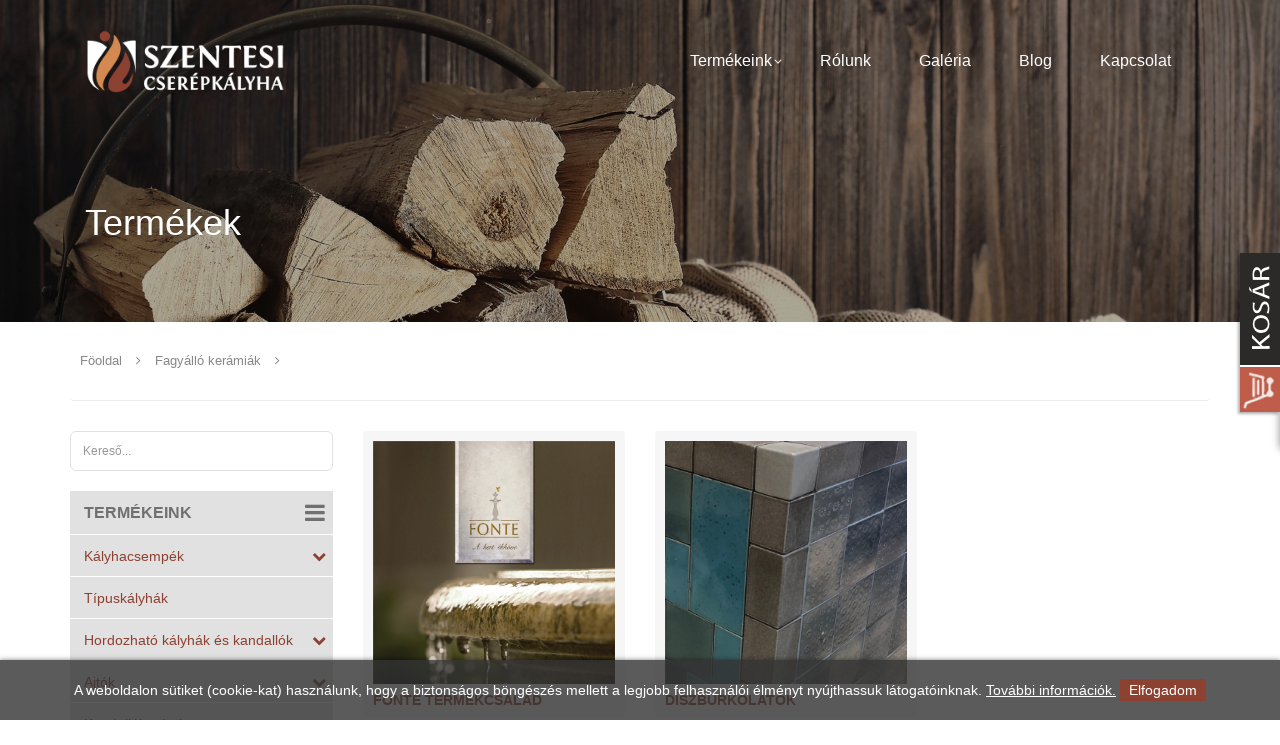

--- FILE ---
content_type: text/html; charset=UTF-8
request_url: https://www.szentesicserepkalyha.hu/termekek/Fagyallokeramiak/
body_size: 5941
content:
<!DOCTYPE html>
<html lang="hu">
	<head>
	        <meta http-equiv="content-type" content="text/html;charset=utf-8" />
		
		<!-- Mobile Specific Meta -->
		<meta name="viewport" content="width=device-width, initial-scale=1">
		<link rel="icon" href="https://www.szentesicserepkalyha.hu/images/favicon.ico" type="image/x-icon">
		
		<!-- bootstrap magic -->
		<link rel="stylesheet" type="text/css" href="https://www.szentesicserepkalyha.hu/css/bootstrap.css" />
		<!-- AirMenu -->
		<link rel="stylesheet" type="text/css" href="https://www.szentesicserepkalyha.hu/css/airmenu.css" />
		
        <!-- theme custom -->
		<link rel="stylesheet" href="https://www.szentesicserepkalyha.hu/css/style.css" />
		<link rel="stylesheet" href="https://www.szentesicserepkalyha.hu/css/cubeportfolio.css" />

		<link rel="stylesheet" type="text/css" href="https://www.szentesicserepkalyha.hu/css/slick.css"/>
		<link rel="stylesheet" type="text/css" href="https://www.szentesicserepkalyha.hu/css/slick-theme.css"/>
				
		<link rel="stylesheet" href="https://www.szentesicserepkalyha.hu/css/update.css?v=1" />
		
		<!-- fonts -->
		<link href='https://fonts.googleapis.com/css?family=Open+Sans:400,300,600,700,800&amp;subset=latin-ext' rel='stylesheet' type='text/css'>
		
		<!-- Font Awesome -->
		<link rel="stylesheet" type="text/css" href="https://www.szentesicserepkalyha.hu/fonts/font-awesome/css/font-awesome.min.css" />
		
		<!--[if lt IE 9]>
			<script src="http://html5shim.googlecode.com/svn/trunk/html5.js"></script>
		<![endif]-->
		
        <!--[if lt IE 9]>
			<script src="http://css3-mediaqueries-js.googlecode.com/svn/trunk/css3-mediaqueries.js"></script>
		<![endif]-->

		<link href="https://www.szentesicserepkalyha.hu/webshop/style.css" rel="stylesheet" type="text/css" />

		<script type="text/javascript" src="https://www.szentesicserepkalyha.hu/config.js"></script>

		<meta name = "DC.Title" content = "Víz- és fagyálló kerámiák">
		<meta name = "DC.Subject" content = "egyedien tervezhető formavilág">
		<meta name = "DC.Publisher" content = "Szentesi Cserépkályha">
		<meta name = "DC.Date" content = "2026-01-16T05:03:32">
		<meta name = "DC.Type" content = "website">
		<meta name = "DC.Format" content = "text/html">
		<meta name = "DC.Identifier" content = "https://www.szentesicserepkalyha.hu/termekek/Fagyallokeramiak/">
		<meta name="description" content="egyedien tervezhető formavilág" />
		<title>Víz- és fagyálló kerámiák</title>

<!-- Global site tag (gtag.js) - Google Analytics -->
<script async src="https://www.googletagmanager.com/gtag/js?id=GTM-TNW4H8V"></script>
<script>
  window.dataLayer = window.dataLayer || [];
  function gtag(){dataLayer.push(arguments);}
  gtag('js', new Date());

  gtag('config', 'GTM-TNW4H8V');
</script>
		

		<title>Víz- és fagyálló kerámiák</title>
    	<meta name="description" content="egyedien tervezhető formavilág">

    	<link rel="stylesheet" href="https://www.szentesicserepkalyha.hu/webshop/css/swipebox.css"> 
	</head>
	
	<body>
	
			

		<div id="page" class="page">
			
						<header class="header-1 header-9">
				
				<div class="container">
					
					<div class="col-md-12">
						<div class="main-menu">
							<!-- START - MINIMAL CSS3 MENU -->
							<label class="minimal-menu-button" for="mobile-nav">Menü</label>
							<input class="minimal-menu-button" type="checkbox" id="mobile-nav" name="mobile-nav" />
							
							<div class="minimal-menu">
								<div class="logo" style="margin-top: 0px;">
									<a href="https://www.szentesicserepkalyha.hu"><img src="https://www.szentesicserepkalyha.hu/images/logo_inv.png" style="max-width: 200px;" alt="logo" ></a>
								</div>
								<!-- Logo For Mobile devices -->
								<div class="logo logo-alt">
									<a href="https://www.szentesicserepkalyha.hu"><img src="https://www.szentesicserepkalyha.hu/images/logo.jpg" style="max-width: 150px;" alt="logo" ></a>
								</div>
								
								<ul class="wrapper">								
									<li class="submenu">
										<a href="https://www.szentesicserepkalyha.hu/termekek">Termékeink</a>
										<ul>
											<li class="submenu"><a href="#">Kályhacsempék</a><ul><li><a href="https://www.szentesicserepkalyha.hu/termekek/RELIEFdesignkalyhacsempekollekcio/">RELIEF  design kályhacsempe kollekció </a></li><li><a href="https://www.szentesicserepkalyha.hu/termekek/KALYHASKATALOGUSKEPEK/">KÁLYHÁS KATALÓGUS KÉPEK</a></li><li><a href="https://www.szentesicserepkalyha.hu/termekek/KAPUSCSEMPECSALAD-81/">KAPUS CSEMPECSALÁD</a></li><li><a href="https://www.szentesicserepkalyha.hu/termekek/SZEMESCSEMPECSALAD-85/">SZEMES CSEMPECSALÁD</a></li><li><a href="https://www.szentesicserepkalyha.hu/termekek/LABAZATIELEMEK/">LÁBAZATI ELEMEK</a></li><li><a href="https://www.szentesicserepkalyha.hu/termekek/PARKANYOK/">PÁRKÁNYOK</a></li><li><a href="https://www.szentesicserepkalyha.hu/termekek/FRIZEK/">FRÍZEK</a></li></ul></li><li><a href="https://www.szentesicserepkalyha.hu/termekek/Tipuskalyhak/">Típuskályhák</a></li><li class="submenu"><a href="#">Hordozható kályhák és kandallók</a><ul><li><a href="https://www.szentesicserepkalyha.hu/termekek/HORDOZHATOCSEMPEKANDALLO/">HORDOZHATÓ CSEMPEKANDALLÓ</a></li><li><a href="https://www.szentesicserepkalyha.hu/termekek/PANDORAMOBILCSEMPEKANDALLO/">PANDORA MOBIL CSEMPEKANDALLÓ </a></li><li><a href="https://www.szentesicserepkalyha.hu/termekek/HORDOZHATOCSEMPEKALYHA/">HORDOZHATÓ CSEMPEKÁLYHA</a></li><li><a href="https://www.szentesicserepkalyha.hu/termekek/EGYEBHORDOZHATOKALYHAKKANDALLOK/">EGYÉB HORDOZHATÓ KÁLYHÁK/KANDALLÓK</a></li></ul></li><li class="submenu"><a href="#">Ajtók</a><ul><li><a href="https://www.szentesicserepkalyha.hu/termekek/KLASSZIKUSAJTOKESHAMUZOK-40/">KLASSZIKUS AJTÓK ÉS HAMUZÓK</a></li><li><a href="https://www.szentesicserepkalyha.hu/termekek/MODERNSTILUSUAJTOK/">MODERN STÍLUSÚ AJTÓK </a></li><li><a href="https://www.szentesicserepkalyha.hu/termekek/KEMENCEAJTOK/">KEMENCE AJTÓK</a></li></ul></li><li><a href="https://www.szentesicserepkalyha.hu/termekek/Kandallobetetek/">Kandallóbetétek</a></li><li><a href="https://www.szentesicserepkalyha.hu/termekek/Epitesianyagok/">Építési anyagok</a></li><li class="submenu"><a href="#">Kiegészítő termékek, szerelvények</a><ul><li><a href="https://www.szentesicserepkalyha.hu/termekek/Fustcsovek/">Füstcsövek</a></li></ul></li><li class="submenu"><a href="#">Fagyálló kerámiák</a><ul><li><a href="https://www.szentesicserepkalyha.hu/termekek/FONTETERMEKCSALAD/">FONTE TERMÉKCSALÁD</a></li><li><a href="https://www.szentesicserepkalyha.hu/termekek/DISZBURKOLATOK/">DÍSZBURKOLATOK</a></li></ul></li><li><a href="https://www.szentesicserepkalyha.hu/termekek/Diszkeramiak/">Díszkerámiák</a></li><li class="submenu"><a href="#">AKTUÁLIS ÁRLISTÁK</a><ul><li><a href="https://www.szentesicserepkalyha.hu/termekek/KALYHACSEMPE/">KÁLYHACSEMPE</a></li><li><a href="https://www.szentesicserepkalyha.hu/termekek/SEGEDANYAGOK/">SEGÉDANYAGOK</a></li></ul></li>										</ul>
									</li>
									
									<li><a href="https://www.szentesicserepkalyha.hu/rolunk">Rólunk</a></li>
									
									<li><a href="https://www.szentesicserepkalyha.hu/galeria">Galéria</a></li>
									
									<li><a href="https://www.szentesicserepkalyha.hu/blog">Blog</a></li>

									<li><a href="https://www.szentesicserepkalyha.hu/kapcsolat">Kapcsolat</a></li>									
									
								</ul>
							</div>
							<!-- END - MINIMAL CSS3 MENU -->
						</div>
						
					</div>
					

					<div class="col-md-12 content-116">
						<h2 class="h1" style="color: #fff; margin-bottom: 0px; margin-top: 0px;">Termékek</h2>
					</div>

					
				</div>
				
			</header>

			<div class="container">
				<div class="breadcrumb breadcrumb-u" id="breadcrumb">
					<div class="bc">
						<a href="https://www.szentesicserepkalyha.hu">Föoldal</a> <i class="fa  fa-angle-right"></i> 
									            <a href="https://www.szentesicserepkalyha.hu/termekek/Fagyallokeramiak/">Fagyálló kerámiák</a> <i class="fa  fa-angle-right"></i><span class="here"></span>											</div>
				</div>				
			</div>

			<div class="element-section element-section-alt">
				<div class="container">
					<div class="row" style="margin-top: 30px;">
												<div class="col-md-3">
								<div class="sidepanel widget_search margbot20">
				<form class="search_form" action="https://www.szentesicserepkalyha.hu/kereso/" method="GET">
			<input type="text" class="form-control" id="keres_nev" name="keres_nev" value="" placeholder="Kereső..." autocomplete="off"/>
		</form>
		<div id="kereso_ac_doboz"></div>
	</div>
	<div class="term_cim sidebar_term_cim margtop0">Termékeink <span class="mobil_kat_lenyito_allando" id="mobil_kat_lenyito"><i class="fa fa-bars"></i></span></div>
		<ul class="kat_menu kategoria_menu_zart" id="kategoria_menu">
	<li><a href="https://www.szentesicserepkalyha.hu/termekek/Kalyhacsempek/">Kályhacsempék</a><ul><li><a href="https://www.szentesicserepkalyha.hu/termekek/RELIEFdesignkalyhacsempekollekcio/">RELIEF  design kályhacsempe kollekció </a></li><li><a href="https://www.szentesicserepkalyha.hu/termekek/KALYHASKATALOGUSKEPEK/">KÁLYHÁS KATALÓGUS KÉPEK</a></li><li><a href="https://www.szentesicserepkalyha.hu/termekek/KAPUSCSEMPECSALAD-81/">KAPUS CSEMPECSALÁD</a></li><li><a href="https://www.szentesicserepkalyha.hu/termekek/SZEMESCSEMPECSALAD-85/">SZEMES CSEMPECSALÁD</a></li><li><a href="https://www.szentesicserepkalyha.hu/termekek/LABAZATIELEMEK/">LÁBAZATI ELEMEK</a></li><li><a href="https://www.szentesicserepkalyha.hu/termekek/PARKANYOK/">PÁRKÁNYOK</a></li><li><a href="https://www.szentesicserepkalyha.hu/termekek/FRIZEK/">FRÍZEK</a></li></ul></li><li><a href="https://www.szentesicserepkalyha.hu/termekek/Tipuskalyhak/">Típuskályhák</a></li><li><a href="https://www.szentesicserepkalyha.hu/termekek/Hordozhatokalyhakeskandallok/">Hordozható kályhák és kandallók</a><ul><li><a href="https://www.szentesicserepkalyha.hu/termekek/HORDOZHATOCSEMPEKANDALLO/">HORDOZHATÓ CSEMPEKANDALLÓ</a></li><li><a href="https://www.szentesicserepkalyha.hu/termekek/PANDORAMOBILCSEMPEKANDALLO/">PANDORA MOBIL CSEMPEKANDALLÓ </a></li><li><a href="https://www.szentesicserepkalyha.hu/termekek/HORDOZHATOCSEMPEKALYHA/">HORDOZHATÓ CSEMPEKÁLYHA</a></li><li><a href="https://www.szentesicserepkalyha.hu/termekek/EGYEBHORDOZHATOKALYHAKKANDALLOK/">EGYÉB HORDOZHATÓ KÁLYHÁK/KANDALLÓK</a></li></ul></li><li><a href="https://www.szentesicserepkalyha.hu/termekek/Ajtok/">Ajtók</a><ul><li><a href="https://www.szentesicserepkalyha.hu/termekek/KLASSZIKUSAJTOKESHAMUZOK-40/">KLASSZIKUS AJTÓK ÉS HAMUZÓK</a></li><li><a href="https://www.szentesicserepkalyha.hu/termekek/MODERNSTILUSUAJTOK/">MODERN STÍLUSÚ AJTÓK </a></li><li><a href="https://www.szentesicserepkalyha.hu/termekek/KEMENCEAJTOK/">KEMENCE AJTÓK</a></li></ul></li><li><a href="https://www.szentesicserepkalyha.hu/termekek/Kandallobetetek/">Kandallóbetétek</a></li><li><a href="https://www.szentesicserepkalyha.hu/termekek/Epitesianyagok/">Építési anyagok</a></li><li><a href="https://www.szentesicserepkalyha.hu/termekek/Kiegeszitotermekek-szerelvenyek/">Kiegészítő termékek, szerelvények</a><ul><li><a href="https://www.szentesicserepkalyha.hu/termekek/Fustcsovek/">Füstcsövek</a></li></ul></li><li class="aktiv_kat"><a href="https://www.szentesicserepkalyha.hu/termekek/Fagyallokeramiak/">Fagyálló kerámiák</a><ul><li><a href="https://www.szentesicserepkalyha.hu/termekek/FONTETERMEKCSALAD/">FONTE TERMÉKCSALÁD</a></li><li><a href="https://www.szentesicserepkalyha.hu/termekek/DISZBURKOLATOK/">DÍSZBURKOLATOK</a></li></ul></li><li><a href="https://www.szentesicserepkalyha.hu/termekek/Diszkeramiak/">Díszkerámiák</a></li><li><a href="https://www.szentesicserepkalyha.hu/termekek/AKTUALISARLISTAK/">AKTUÁLIS ÁRLISTÁK</a><ul><li><a href="https://www.szentesicserepkalyha.hu/termekek/KALYHACSEMPE/">KÁLYHACSEMPE</a></li><li><a href="https://www.szentesicserepkalyha.hu/termekek/SEGEDANYAGOK/">SEGÉDANYAGOK</a></li></ul></li>	</ul>
	
		
<div class="mobilon_eltunik">
	<hr class="divider_colored">

		<h4 class="padbot10">Utoljára megtekintett termékek</h4>
		</div>							
						</div>
						<div class="col-md-9">													
													<div id="termekek_ajax_div">
<input type="hidden" id="kat_urlnev" value="Fagyallokeramiak" /><input type="hidden" id="term_urlnev" value="" /><div class="row kapcs_termekek"><div class="product-layout product-grid col-lg-4 col-md-4 col-sm-6 col-xs-12 fels_termek_div margbot10"><div class="termek_belso_keret">
					<a href="https://www.szentesicserepkalyha.hu/termekek/FONTETERMEKCSALAD/"><div class="fels_termek_kep">
						<img alt="FONTE TERMÉKCSALÁD" class="img-responsive lazy" data-src="https://www.szentesicserepkalyha.hu/images/termekek/64csop-1554092900943442478310.jpg" src="https://www.szentesicserepkalyha.hu/images/termekek/64csop-1554092900943442478310.jpg" style="opacity: 1; display: block; margin: 0 auto;">
					</div></a>
					<div class="fels_termek_adatok fels_termek_adatok_kat">
						<h5 class="fels_termek_nev center"><a href="https://www.szentesicserepkalyha.hu/termekek/FONTETERMEKCSALAD/">FONTE TERMÉKCSALÁD</a></h5>
					</div>
					</div>
			</div><div class="product-layout product-grid col-lg-4 col-md-4 col-sm-6 col-xs-12 fels_termek_div margbot10"><div class="termek_belso_keret">
					<a href="https://www.szentesicserepkalyha.hu/termekek/DISZBURKOLATOK/"><div class="fels_termek_kep">
						<img alt="DÍSZBURKOLATOK" class="img-responsive lazy" data-src="https://www.szentesicserepkalyha.hu/images/termekek/66csop-155409462641755086742.jpg" src="https://www.szentesicserepkalyha.hu/images/termekek/66csop-155409462641755086742.jpg" style="opacity: 1; display: block; margin: 0 auto;">
					</div></a>
					<div class="fels_termek_adatok fels_termek_adatok_kat">
						<h5 class="fels_termek_nev center"><a href="https://www.szentesicserepkalyha.hu/termekek/DISZBURKOLATOK/">DÍSZBURKOLATOK</a></h5>
					</div>
					</div>
			</div></div></div>
							
						</div>
					</div>
				</div>
			</div>
			
						<div class="footer-13" id="footer-13">
				<div class="container">
					<div class="col-md-4 left">
						<h3>Cégünkről</h3>
						<p>Teremtse meg az otthon melegét egyedi cserépkályhával, kandallóval! Ön megálmodja, mi megvalósítjuk takarékos, biztonságos és nem utolsósorban egyedien szép cserépkályháját, kandallóját, mely biztosan otthona ékszere lesz.</p>
						<a href="https://www.szentesicserepkalyha.hu"><img src="https://www.szentesicserepkalyha.hu/images/logo_inv.png" style="max-width: 200px;" alt="logo" /></a>
					</div>
					<div class="col-md-4 middle">
						<h3>Elérhetőségek</h3>
						<ul class="ul-1">
							<li>
								<div class="media">
									<div class="media-left">
										<i class="fa fa-home"></i>
									</div>
									<div class="media-body">
										<p style="line-height: 28px;">Bemutatóterem címe:<br>6600 Szentes, Szarvasi út 8.</p>
									</div>
								</div>
							</li>
							
							<li>
								<div class="media">
									<div class="media-left">
										<i class="fa fa-phone"></i>
									</div>
									<div class="media-body">
										<p style="line-height: 28px;"><a href="tel:+3663314450">+36 63 314-450</a></p>
									</div>
								</div>
							</li>
							
							<li>
								<div class="media">
									<div class="media-left">
										<i class="fa fa-envelope-o"></i>
									</div>
									<div class="media-body">
										<p style="line-height: 28px;"><a href="mailto:info@szentesicserepkalyha.hu">info@szentesicserepkalyha.hu</a></p>
									</div>
								</div>
							</li>
						</ul>
						<ul class="list-marked">
							<li><a href="https://www.szentesicserepkalyha.hu/aszf">Általános Szerződési Feltételek</a></li>
							<li><a href="https://ec.europa.eu/consumers/odr/main/index.cfm?event=main.home.show&lng=HU" target="_blank">Online Vitarendezési Platform</a></li>
							<li><a href="https://www.szentesicserepkalyha.hu/adatkezelesi-tajekoztato">Adatkezelési tájékoztató</a></li>							
						</ul>
					</div>
					<div class="col-md-4">
                    <iframe src="https://www.facebook.com/plugins/page.php?href=https%3A%2F%2Fwww.facebook.com%2Fcsererepkalyha%2F&tabs&height=258&small_header=false&adapt_container_width=false&hide_cover=false&show_facepile=true&tabs=timeline&appId" width="100%" height="258" style="border:none;overflow:hidden" scrolling="no" frameborder="0" allowTransparency="true"></iframe>  
					</div>
				</div>
			</div>	

			<div class="content-10" id="content-10">
				<div class="container">
					<div class="col-md-12">
						<p>Szentesi Cserépkályha © 2026 | Készítette: <a class="btn-link" href="http://www.innovip.hu/" rel="nofollow" target="_blank">Innovip.hu Kft.</a></p>
					</div>
					
				</div>
			</div>	

            <style>
            #cookie_div {
                background-color: rgba(51,51,51,0.8);
                border-radius: 0;
                box-shadow: 0 0 5px rgba(0,0,0,0.5);
                padding: 20px 0;
                position: fixed;
                left: 0;
                right: 0;
                bottom: 0;
                z-index: 9999;
                color: white;
                text-align: center;
            }
            .cookie_btn {
                background-color: #8D4131;
                padding: 3px 9px;
                cursor: pointer;
            }
        </style>
        <script>
            function cookieRendben() {
                // document.cookie="oldal_ell=1";
                document.getElementById('cookie_div').style.display = 'none';
                var expires;
                var days = 100;
                var date = new Date();
                date.setTime(date.getTime() + (days * 24 * 60 * 60 * 1000));
                expires = "; expires=" + date.toGMTString();
                document.cookie = "oldal_ell=1" + expires + "; path=/";
            }
        </script>
        <div id="cookie_div" style="">A weboldalon sütiket (cookie-kat) használunk, hogy a biztonságos böngészés mellett a legjobb felhasználói élményt nyújthassuk látogatóinknak. <a href="https://www.szentesicserepkalyha.hu/adatkezelesi-tajekoztato" style="color: white; text-decoration:underline;">További információk.</a> <span class="cookie_btn" onClick="cookieRendben()">Elfogadom</span></div>
        						
			
		</div>
		
		<a class="to-top"><i class="fa  fa-angle-double-up"></i></a>
		
				<!-- Jquery Libs -->
		<!-- Latest Version Of Jquery -->
		<script type="text/javascript" src="https://www.szentesicserepkalyha.hu/js/jquery-3.2.1.min.js"></script>
		<!-- Bootstrap Jquery -->
		<script type="text/javascript" src="https://www.szentesicserepkalyha.hu/js/bootstrap.min.js"></script>
		<script type="text/javascript" src="https://www.szentesicserepkalyha.hu/js/SmoothScroll.js"></script>
		<!-- AirMenu -->
		<script type="text/javascript" src="https://www.szentesicserepkalyha.hu/js/jquery.airmenu.js"></script>
		<!-- Slimscroll -->
		<script type="text/javascript" src="https://www.szentesicserepkalyha.hu/js/jquery.slimscroll.min.js"></script>
		<script type="text/javascript" src="https://www.szentesicserepkalyha.hu/js/slick.min.js"></script>
		<script type="text/javascript" src="https://www.szentesicserepkalyha.hu/js/jquery.magnific-popup.min.js"></script>
		<script type="text/javascript" src="https://www.szentesicserepkalyha.hu/js/jquery.countdown.min.js"></script>
		<script type="text/javascript" src="https://www.szentesicserepkalyha.hu/js/jquery.cubeportfolio.min.js"></script>
		<script type="text/javascript" src="https://www.szentesicserepkalyha.hu/js/waypoints.min.js"></script>
		<script type="text/javascript" src="https://www.szentesicserepkalyha.hu/js/jquery.counterup.min.js"></script>
		<script type="text/javascript" src="https://www.szentesicserepkalyha.hu/js/jquery.toTop.min.js"></script>
		<!-- Theme Custom -->
		<script type="text/javascript" src="https://www.szentesicserepkalyha.hu/js/custom.js"></script>
		
		<script type="text/javascript">
			$(document).ready(function() {
				$(".airmenu").airMenu();
			});
		</script>
		
		<script>
			$(function(){
				$('.airmenu .menu-lightbox').slimScroll({
					height: '100%'
				});
			});
		</script>

		<script type="text/javascript" src="https://www.szentesicserepkalyha.hu/scripts/sajat.js"></script>

<div id="kinyilo_kosar_div">
			<script src="https://www.szentesicserepkalyha.hu/webshop/scripts/jquery.tabSlideOut.js"></script>
				<script>
			 $(function(){
				 $('.slide-out-div').tabSlideOut({
					 tabHandle: '.handle',                              //class of the element that will be your tab
					 pathToTabImage: 'https://www.szentesicserepkalyha.hu/webshop/images/contact_tab.png',   //path to the image for the tab (optionaly can be set using css)
					 imageHeight: '172px',                               //height of tab image
					 imageWidth: '48px',                               //width of tab image    
					 tabLocation: 'right',                               //side of screen where tab lives, top, right, bottom, or left
					 speed: 300,                                        //speed of animation
					 action: 'click',                                   //options: 'click' or 'hover', action to trigger animation
					 topPos: '248px',                                   //position from the top
					 fixedPosition: true                               //options: true makes it stick(fixed position) on scroll
				 });
			 });
		</script>
		<div class="slide-out-div" id="iderepul">
			<a class="handle" href="http://link-for-non-js-users"></a>
			<h4 style="padding-bottom:0;">Kosár tartalma</h4>
			<p style="font-size:16px; padding-top: 30px;">A kosár tartalma üres.</p>		</div>
	</div>			
		
		<script src="https://www.szentesicserepkalyha.hu/webshop/scripts/termekek.js" type="text/javascript"></script>
		<script>
			// Kategória menü
			$(document).ready(function(){
				var becsukJel = '<i class="fa fa-chevron-down"></i>';
				var kinyitJel = '<i class="fa fa-chevron-up"></i>';
				
				$(".kat_menu ul:has(.aktiv_kat)").css("display", "block"); // Kinyitjuk az aktív menüt.
				
				// multilevel megjelölése
				$(document).find(".kat_menu li").each(function() {
					if($(this).find("ul").size() != 0){
						$(this).find("a:first").append('<span class="kat_menu_lenyito_jel">'+becsukJel+'</span>');
						
					}
				});	
				// aktív kategória lenyitójának megjelölése
				$(document).find(".kat_menu li.aktiv_kat").each(function() {
					$(this).parents("ul").parent("li").find("span:first").html('<span class="kat_menu_lenyito_jel">'+kinyitJel+'</span>');
				});
			
				$( ".kat_menu a" ).click(function() {
					if($(this).attr("href")=='#'){
						if($(this).children('.kat_menu_lenyito_jel').html() == becsukJel){
							$(this).children('.kat_menu_lenyito_jel').html(kinyitJel);
						}
						else{
							$(this).children('.kat_menu_lenyito_jel').html(becsukJel);
						}
						
						$(this).next('ul').animate({
							height: [ "toggle", "swing" ]
						}, 300);
						return false; // Hogy a href="#" ne ugorjon fel
					}
				});

				$('.filter_box h3').click(function(){
					$(this).next('div').animate({
						height: [ "toggle", "swing" ]
					}, 300);
				});				
			});
		</script>
		<script type="text/javascript" src="https://www.szentesicserepkalyha.hu/webshop/scripts/kereso_ac.js"></script>
		<script src="https://www.szentesicserepkalyha.hu/webshop/scripts/jquery.swipebox.js"></script>
		<script type="text/javascript">
		$( document ).ready(function() {
			/* Basic Gallery */
			$( '.swipebox' ).swipebox();


			if(document.getElementById("szinvalasztek") !== null)
			{
	            $('#szinvalasztek').each(function(){  

	                var highestBox = 0;
	                $('h6', this).each(function(){

	                    if($(this).height() > highestBox) 
	                    highestBox = $(this).height(); 
	                });  

	                $('h6',this).height(highestBox);

	            });					
			}			
		  });
		</script>		
		</body>
	</html>		

--- FILE ---
content_type: text/css
request_url: https://www.szentesicserepkalyha.hu/css/airmenu.css
body_size: 601
content:
.airmenu{position:absolute;display:block;padding:0; margin:0;top:0}.airmenu.left{left:0}.airmenu.right{right:24px}.airmenu .menu-btn-open{position:absolute; display:block; width:24px; height:16px;line-height:1px}.airmenu .menu-btn-open span{ display:block; position:absolute; width:100%; height:0px; color:inherit; border:1px solid; -webkit-transition:all 0.6s; -moz-transition:all 0.6s; transition:all 0.6s}.airmenu .menu-btn-open .line1{top:0}.airmenu .menu-btn-open .line2{top:7px}.airmenu .menu-btn-open .line3{bottom:0}.airmenu .menu-btn-close{ position:fixed;z-index:-1; opacity:0; width:24px; height:24px; margin:0;top:-3px}.airmenu .menu-btn-close span{ display:block; position:absolute; width:100%; height:0px; top:40%; color:inherit; border:1px solid;-webkit-transform:translateZ(0); -moz-transform:translateZ(0); transform:translateZ(0); -webkit-transition:all 0.6s; -moz-transition:all 0.6s; transition:all 0.6s}.airmenu .menu-btn-close .line1{transform:translateY(-6px)}.airmenu .menu-btn-close .line2{transform:translateY(6px)}.airmenu .menu-btn-close.loaded{z-index:9999;opacity:1}.airmenu .menu-btn-close.loaded .line1{ -webkit-transform:rotate(45deg); -moz-transform:rotate(45deg); transform:rotate(45deg)}.airmenu .menu-btn-close.loaded .line2{ -webkit-transform:rotate(-45deg); -moz-transform:rotate(-45deg); transform:rotate(-45deg)}.airmenu .menu-lightbox{ position:fixed;z-index:9998;display:none; top:0%; right:0; left:0%; bottom:0; width:100%;height:100%;overflow:hidden}.airmenu .menu-lightbox .tbl{ display:table; width:100%; height:100%}.airmenu .menu-lightbox .tbl-cell{ vertical-align:middle; display:table-cell}.airmenu .menu-lightbox .menu{ width:100%; margin:0 auto; padding:0px; list-style:none}.airmenu .menu-lightbox .menu li{ padding:0 0 0px 0; margin:0 0 21px 0; overflow:hidden;text-align:center}.airmenu .menu-lightbox .menu li:last-child{margin:0 !important}.airmenu .menu-lightbox .menu li a{ font-weight:800; font-size:16px; line-height:16px; text-transform:uppercase; letter-spacing:2.5px; position:relative; display:inline-block; opacity:0}.airmenu .menu-btn-open,.airmenu .menu-btn-close,.airmenu .menu-lightbox,.airmenu .menu-lightbox .menu li a{color:#fff}.airmenu .menu-lightbox{background-color:rgba(0,0,0,0.9)}.airmenu.horizontal .menu-lightbox .menu li{display:inline-block;margin:0 21px 0 0}.airmenu.fade .menu-lightbox .menu li a{-webkit-transition:all 1s; -moz-transition:all 1s; transition:all 1s}.airmenu.fade .menu-lightbox.active .menu li a{opacity:1}.airmenu.slideUp .menu-lightbox .menu li a{-webkit-transform:translate(0,30px); -moz-transform:translate(0,30px); transform:translate(0,30px); -webkit-transition:all cubic-bezier(0.075,0.82,0.165,1) 1s; -moz-transition:all cubic-bezier(0.075,0.82,0.165,1) 1s; transition:all cubic-bezier(0.075,0.82,0.165,1) 1s}.airmenu.slideUp .menu-lightbox.active .menu li a{opacity:1; transform:translate(0,0px)}.airmenu.slideDown .menu-lightbox .menu li a{-webkit-transform:translate(0,-30px); -moz-transform:translate(0,-30px); transform:translate(0,-30px); -webkit-transition:all cubic-bezier(0.075,0.82,0.165,1) 1s; -moz-transition:all cubic-bezier(0.075,0.82,0.165,1) 1s; transition:all cubic-bezier(0.075,0.82,0.165,1) 1s}.airmenu.slideDown .menu-lightbox.active .menu li a{opacity:1; transform:translate(0,0px)}

--- FILE ---
content_type: text/css
request_url: https://www.szentesicserepkalyha.hu/css/style.css
body_size: 35159
content:
/*------------------------------------
[Table of contents]

1. Font Styles  (All Font Styles)

2. Navbar Styles  (All Navbar Styles)

3. Header Styles  (Headers from 1 - 37)

4. Footer Styles  (Footers from 1 - 25)

5. Content Block Styles  (Content Block Styles From 1 - 154)

6. Blog Pages Styles  (All Blog Pages Styles)

7. Shop Pages Styles  (All Shop Pages Styles)

8. Media Queries  (CSS Styles For Media Queries)

-----------------------------------------*/


body {
	font-family: sans-serif;
}

h1, h2, h3, h4, h5, h6 {
	font-family: sans-serif;
	margin:0px;
}

h2{
	font-family: sans-serif;
	color:#464646;
	margin:0px;
}

h2 b{
	font-family: sans-serif;
}

a{
	color:#fff;
}

a:hover{
	text-decoration:none;
}

a:focus{
	outline:none;
	text-decoration:none;
}

p{
	line-height:28px;
	font-size:13px;
	color:#898989;
}

ul{
	list-style:none;
	padding-left:0px;
	margin-bottom:0px;
}

.img-responsive{
	display:inline;
}

.color-1{
	color:#00aeef;
}

.to-top{
	display:inline-block;
	height:40px;
	width:40px;
	border-radius:6px;
	background:#fff;
	text-align:center;
	line-height:40px;
	border:1px solid #eeeeee;
	box-shadow: 6px 8px 25px 0px rgba(0, 0, 0, 0.15);
	z-index:9999;
}

.to-top i{
	color:#242424;
}

/*  Fonts used  */

@font-face {
    font-family: 'montserrat_alternatesblack';
    src: url('../fonts/fonts/montserratalternates-black-webfont.woff2') format('woff2'),
	url('../fonts/fonts/montserratalternates-black-webfont.woff') format('woff');
    font-weight: normal;
    font-style: normal;
	
}

@font-face {
    font-family: sans-serif;
    src: url('../fonts/fonts/montserratalternates-bold-webfont.woff2') format('woff2'),
	url('../fonts/fonts/montserratalternates-bold-webfont.woff') format('woff');
    font-weight: normal;
    font-style: normal;
	
}

@font-face {
    font-family: sans-serif;
    src: url('../fonts/fonts/montserratalternates-extrabold-webfont.woff2') format('woff2'),
	url('../fonts/fonts/montserratalternates-extrabold-webfont.woff') format('woff');
    font-weight: normal;
    font-style: normal;
	
}

@font-face {
    font-family: sans-serif;
    src: url('../fonts/fonts/montserratalternates-extralight-webfont.woff2') format('woff2'),
	url('../fonts/fonts/montserratalternates-extralight-webfont.woff') format('woff');
    font-weight: normal;
    font-style: normal;
	
}

@font-face {
    font-family: sans-serif;
    src: url('../fonts/fonts/montserratalternates-light-webfont.woff2') format('woff2'),
	url('../fonts/fonts/montserratalternates-light-webfont.woff') format('woff');
    font-weight: normal;
    font-style: normal;
	
}

@font-face {
    font-family: 'montserrat_alternatesmedium';
    src: url('../fonts/fonts/montserratalternates-medium-webfont.woff2') format('woff2'),
	url('../fonts/fonts/montserratalternates-medium-webfont.woff') format('woff');
    font-weight: normal;
    font-style: normal;
	
}

@font-face {
    font-family: 'montserrat_alternatesregular';
    src: url('../fonts/fonts/montserratalternates-regular-webfont.woff2') format('woff2'),
	url('../fonts/fonts/montserratalternates-regular-webfont.woff') format('woff');
    font-weight: normal;
    font-style: normal;
	
}

@font-face {
    font-family: 'montserrat_alternatessemibold';
    src: url('../fonts/fonts/montserratalternates-semibold-webfont.woff2') format('woff2'),
	url('../fonts/fonts/montserratalternates-semibold-webfont.woff') format('woff');
    font-weight: normal;
    font-style: normal;
	
}

@font-face {
    font-family: 'montserrat_alternatesthin';
    src: url('../fonts/fonts/montserratalternates-thin-webfont.woff2') format('woff2'),
	url('../fonts/fonts/montserratalternates-thin-webfont.woff') format('woff');
    font-weight: normal;
    font-style: normal;
	
}

@font-face {
    font-family: 'montserratblack';
    src: url('../fonts/fonts/montserrat-black-webfont.woff2') format('woff2'),
	url('../fonts/fonts/montserrat-black-webfont.woff') format('woff');
    font-weight: normal;
    font-style: normal;
	
}

@font-face {
    font-family: 'montserratbold';
    src: url('../fonts/fonts/montserrat-bold-webfont.woff2') format('woff2'),
	url('../fonts/fonts/montserrat-bold-webfont.woff') format('woff');
    font-weight: normal;
    font-style: normal;
	
}

@font-face {
    font-family: 'montserratextra_bold';
    src: url('../fonts/fonts/montserrat-extrabold-webfont.woff2') format('woff2'),
	url('../fonts/fonts/montserrat-extrabold-webfont.woff') format('woff');
	font-weight: normal;
    font-style: normal;
	
}

@font-face {
    font-family: 'montserrathairline';
    src: url('../fonts/fonts/montserrat-hairline-webfont.woff2') format('woff2'),
	url('../fonts/fonts/montserrat-hairline-webfont.woff') format('woff');
    font-weight: normal;
    font-style: normal;
	
}

@font-face {
    font-family: 'montserratlight';
    src: url('../fonts/fonts/montserrat-light-webfont.woff2') format('woff2'),
	url('../fonts/fonts/montserrat-light-webfont.woff') format('woff');
    font-weight: normal;
    font-style: normal;
	
}

@font-face {
    font-family: 'montserratregular';
    src: url('../fonts/fonts/montserrat-regular-webfont.woff2') format('woff2'),
	url('../fonts/fonts/montserrat-regular-webfont.woff') format('woff');
    font-weight: normal;
    font-style: normal;
	
}

@font-face {
    font-family: 'montserratsemi_bold';
    src: url('../fonts/fonts/montserrat-semibold-webfont.woff2') format('woff2'),
	url('../fonts/fonts/montserrat-semibold-webfont.woff') format('woff');
    font-weight: normal;
    font-style: normal;
	
}

@font-face {
    font-family: 'montserratultra_light';
    src: url('../fonts/fonts/montserrat-ultralight-webfont.woff2') format('woff2'),
	url('../fonts/fonts/montserrat-ultralight-webfont.woff') format('woff');
    font-weight: normal;
    font-style: normal;
}

/*  Navbar Styles  */
.minimal-menu {
	position: relative;
	display: block;
	text-decoration: none;
	border: none;
	font-size: 0;
	line-height: 0;
	padding-top:0px;
	width: 100%;
    float: left;
}

.minimal-menu  .logo{
	float:left;
	margin-top:33px;
}

.minimal-menu .try-btn .btn-1 {
	padding:23px 33px !important;
}

.minimal-menu ul .menu-wrapper .full-block{
	height:100%;
	min-height:550px;
	width:100%;
	display:block;
	background: #262626 url(../images/bg41.jpg) no-repeat;
	background-position: -110px 0px;
    background-size: cover;
	position: absolute;
    left: 0;
	border-top-left-radius: 6px;
	border-bottom-left-radius: 6px;
	text-align:center;
	padding:20px 20px;
}

.minimal-menu ul .menu-wrapper .full-block-2.full-block{
	background: #262626 url(../images/bg41.jpg) no-repeat;
	background-position: -110px 0px;
	background-size:cover;
	height:100%;
}

.minimal-menu ul .menu-wrapper .full-block .btn-free{
	font-size:13px;
	color:#fff;
	background:#00aeef;
	padding:10px 26px;
	border-radius:6px;
	margin-top:30px;
	display:inline-block;
}

.minimal-menu ul .menu-wrapper .full-block .heading{
	color:#fff;
	font-size:20px;
	line-height:32px;
	font-weight:400;
	padding-top:25px;
}

.minimal-menu ul .menu-wrapper .full-block img{
	padding-top:22px;
}

.minimal-menu ul .menu-wrapper .full-block .mega-logo{
	padding-top:55px;
}

.minimal-menu ul .menu-wrapper .full-block .mega-logo p{
	font-size:12px;
	color:#fff;
	padding-top:10px;
	margin:0px;
}

.minimal-menu a {
	-webkit-transition:	all 0.3s;
	-moz-transition:	all 0.3s;
	transition:			all 0.3s;
}

.minimal-menu ul li,
.minimal-menu ul li a {
	position: relative;
}

.minimal-menu ul {
	z-index: 999;
	float:right;
	min-width:150px;
}

.minimal-menu ul li {
	padding-bottom: 0px;
	padding-left:5px;
	padding-right:5px;
}

.minimal-menu ul li a {
	display: block;
	padding: 10px 18px;
	font-size: 13px;
	line-height: 20px;
	text-decoration: none;
}

.minimal-menu > ul > li > a {
	border: 1px solid transparent;
	color: #fff;
	padding: 30px 18px;
}

.minimal-menu.menu-alt > ul > li > a {
    color: #464646;
}

.minimal-menu > ul > li:hover > a {
	color:#fff;
}

.minimal-menu.menu-alt > ul > li:hover > a {
	color:#464646;
}

.minimal-menu ul li.submenu > a:before,
.minimal-menu ul li.submenu > a:after {
	position: absolute;
	content: '';
	width: 5px;
	height: 1px;
	bottom: auto;
	top:50%;
	left: 90%;
	background: #fff;
	-webkit-transition:	all 0.4s;
	-moz-transition:	all 0.4s;
	transition:			all 0.4s;
}

.minimal-menu.menu-alt ul li.submenu > a:before, .minimal-menu.menu-alt ul li.submenu > a:after{
	background:#464646;
}

.minimal-menu ul li.submenu > a:before {
	margin-left: -4px;
	-webkit-transform:	rotate(45deg);
	-moz-transform:		rotate(45deg);
	transform:			rotate(45deg);
}

.minimal-menu ul li.submenu > a:after {
	margin-left: -1px;
	-webkit-transform:	rotate(-45deg);
	-moz-transform:		rotate(-45deg);
	transform:			rotate(-45deg);
}

.minimal-menu .megamenu .menu-wrapper ul li{
	padding:6px 0px;
}

.minimal-menu .megamenu .menu-wrapper ul li a:before{
	font-family: 'FontAwesome';
	content: "\f105";
	position:relative;
	left:10px;
	opacity:0;
	transition:.3s;
}

.minimal-menu .megamenu .menu-wrapper ul li a:hover:before{
	opacity:1;
	left:-5px;
	position:relative;
	transition:.3s;
}

.minimal-menu .megamenu .menu-wrapper.mn-wrapper-2{
	overflow:hidden;
}

.minimal-menu ul ul li a{
	position:relative;
	margin-left:0px;
	left:-5px;
}

.minimal-menu .megamenu .menu-wrapper ul li a:hover{
	color:#464646;
	margin-left:10px;
	position:relative;
}

.minimal-menu .megamenu .menu-wrapper ul{
	padding-bottom:10px;
}

.minimal-menu ul .menu-wrapper h3 {
	font-family: sans-serif;
	line-height: 22px;
	color: #464646;
	font-size: 15px;
	font-weight: 700;
	padding-left:3px;
	padding-top:10px;
	padding-bottom:10px;
}

.minimal-menu ul .menu-wrapper h4 {
	font-family: sans-serif;
	line-height: 22px;
	color: #464646;
	font-size: 14px;
	font-weight: 700;
}

.minimal-menu ul .menu-wrapper .gap-left{
	padding-left:100px;
}

.minimal-menu ul .menu-wrapper .menu-col{
	padding-top:20px;
	padding-bottom:20px;
}

.minimal-menu ul .menu-wrapper,  .minimal-menu ul .submenu ul {
	box-shadow: 0px 0px 15px 0px rgba(0, 0, 0, 0.1); 
}

.minimal-menu ul .menu-wrapper ul{
	box-shadow:none;
}

.menu-black{
	background: rgba(0,0,0,.7);
}

.minimal-menu .logo-alt.logo{display:none;}



/* RESPONSIVE
================================================== */
@media (max-width: 1200px) {
	.minimal-menu{z-index:999;}
	.minimal-menu .menu-wrapper ul{float:none;}
}

@media (max-width: 991px) {
	.minimal-menu .megamenu .menu-wrapper .col-md-4, .minimal-menu .megamenu .menu-wrapper .col-md-3, .minimal-menu .megamenu .menu-wrapper .col-md-2 {float:left;width:30%;padding-left:40px;}
	.minimal-menu .megamenu .menu-wrapper .col-md-4,.minimal-menu ul li.try-btn{display:none;}
	.minimal-menu ul .menu-wrapper .gap-left{padding-left:15px;}
}

@media (max-width: 768px) {
	.minimal-menu .megamenu .menu-wrapper .col-md-4, .minimal-menu .megamenu .menu-wrapper .col-md-3, .minimal-menu .megamenu .menu-wrapper .col-md-2 {float:none;width:30%;padding-left:0px;}
	.minimal-menu .megamenu .menu-wrapper .col-md-4,.minimal-menu ul li.try-btn{display:block;}
	.minimal-menu ul .menu-wrapper .gap-left{padding-left:15px;}
	.minimal-menu .logo{display:none;}
	.minimal-menu.menu-alt .logo{display:block;}
	.minimal-menu .logo-alt.logo{display:block;}
	.minimal-menu > ul > li > a{color:#464646 !important;}
	.minimal-menu ul li.submenu > a::before, .minimal-menu ul li.submenu > a::after {background:#464646;}
	.minimal-menu{box-shadow: 8px 13px 25px 0px rgba(0, 0, 0, 0.25);}
}
	
@media only screen and (min-width: 768px) {
	/* Blue
	----------------*/
	.minimal-menu.clr-blue {
		background: #5bc7fd;
	}
	
	.minimal-menu.clr-blue ul ul li:hover > a {
		border-color: #5bc7fd;
	}
	
	/* Green
	----------------*/
	.minimal-menu.clr-green {
		background: #65e7a2;
	}
	
	.minimal-menu.clr-green ul ul li:hover > a {
		border-color: #65e7a2;
	}
	
	.minimal-menu.clr-trans {
		background: rgba(255, 255, 255, 0.5);
	}
	
	.minimal-menu-button {
		display: none;
	}
	
	
	.minimal-menu {
		-webkit-border-radius:	30px;
		-moz-border-radius:		30px;
		border-radius:			30px;
	}
	
	.minimal-menu.pos-fixed {
		position: fixed;
		top: -2px;
		left: -2px;
		right: -2px;
		-webkit-border-radius:	0;
		-moz-border-radius:		0;
		border-radius:			0;
	}
	
	.minimal-menu a {
		white-space: nowrap;
		-webkit-border-radius:	50px;
		-moz-border-radius:		50px;
		border-radius:			50px;
	}
	
	.minimal-menu > ul {
		
	}
	
	.minimal-menu ul li {
		display: inline-block;
	}
	
	.minimal-menu ul li.submenu:hover > a:before {
		-webkit-transform:	rotate(-45deg);
		-moz-transform:		rotate(-45deg);
		transform:			rotate(-45deg);
		background:#fff;
	}
	
	.minimal-menu ul li.submenu:hover > a:after {
		-webkit-transform:	rotate(45deg);
		-moz-transform:		rotate(45deg);
		transform:			rotate(45deg);
		background:#fff;
	}
	
	.minimal-menu.menu-alt ul li.submenu:hover > a:before,
	.minimal-menu.menu-alt ul li.submenu:hover > a:after {
		background:#464646;
	}
	
	/*** Submenu ***/
	.minimal-menu ul ul, .minimal-menu ul .menu-wrapper {
		position: absolute;
		display: block;
		visibility: hidden;
		z-index: 999;
		height: auto;
		left: 3px;
		top: 100%;
		margin: 0;
		padding: 0;
		background: #fff;
		opacity: 0;
		-webkit-transition: all 0.3s;
		-moz-transition:	all 0.3s;
		transition:			all 0.3s;
		-webkit-border-radius:	3px;
		-moz-border-radius:		3px;
		border-radius:			3px;
		
	}
	
	.minimal-menu ul li:hover > ul, .minimal-menu ul li:hover > .menu-wrapper {
		visibility: visible;
		padding: 0px 0;
		opacity: 1;
		z-index: 999;
	}
	
	.minimal-menu ul ul li {
		display: block;
		overflow: hidden;
		height: auto;
		padding: 10px;
		-webkit-transition:	all ease 0.3s;
		-moz-transition:	all ease 0.3s;
		transition:			all ease 0.3s;
		border-bottom:1px solid #eeeeee !important;
		
	}
	
	.minimal-menu ul ul li:last-child{
		border-bottom:none !important;
	}
	
	.minimal-menu .megamenu ul li{
		border-bottom:none !important;
	}
	
	.minimal-menu ul ul li a {
		font-size: 13px;
		color: #898989;
		border: 1px solid transparent;
	}
	
	.minimal-menu ul ul li a {
		display: inline-block;
		vertical-align: middle;
		-webkit-transform: translateZ(0);
		transform: translateZ(0);
		box-shadow: 0 0 1px rgba(0, 0, 0, 0);
		-webkit-backface-visibility: hidden;
		backface-visibility: hidden;
		-moz-osx-font-smoothing: grayscale;
	}
	
	.minimal-menu ul ul li a:hover{
		color:#464646;
	}
	
	.minimal-menu ul ul li:hover > a {
		border-style: solid;
		border-width: 1px;
	}
	
	.minimal-menu ul li:hover ul li {
		overflow: visible;
		padding: 0 10px;
	}
	
	.minimal-menu ul ul li.submenu > a:before,
	.minimal-menu ul ul li.submenu > a:after {
		left: auto;
		top: 50%;
		right: 0;
		background: #898989;
	}
	
	.minimal-menu ul ul li.submenu > a:before {
		margin-top: -1px;
	}
	
	.minimal-menu ul ul li.submenu > a:after {
		margin-top: 2px;
	}
	
	.minimal-menu ul ul li.submenu > a:hover:before,
	.minimal-menu ul ul li.submenu > a:hover:after {
		right: -13px;
		background:#898989
	}
	
	
	.minimal-menu ul ul ul {
		left: 100%;
		top: 0px;
	}
	
	
	/* Megamenu */
	.minimal-menu ul li.megamenu {
		position: static;
	}
	
	.megamenu .menu-col ul li a{
		text-align:left !important;
		border-radius:0px;
		padding:0px 0px 0px 0px;
		font-size:13px;
	}
	
	.megamenu .menu-col ul li a:hover{
		color:#464646;
	}
	
	.megamenu .menu-col ul li p{
		font-size:13px;
		color: #666;
		padding-top:5px;
	}
	
	.minimal-menu ul .menu-wrapper {
		position: absolute;
		left: -1px;
		top: 100%;
		margin-top: 0px;
		width: 100%;
		z-index:5;
		-webkit-border-radius:	10px;
		-moz-border-radius:		10px;
		border-radius:			10px;
	}
	
	.minimal-menu ul .menu-wrapper a {
		white-space: inherit;
	}
	
	.minimal-menu ul .menu-wrapper ul {
		position: relative;
		visibility: hidden;
		height: 100%;
		border: 0;
		opacity: 1;
		background: transparent;
	}
	
	.minimal-menu ul li:hover > .menu-wrapper ul {
		visibility: visible;
	}
	
	.minimal-menu ul .menu-wrapper ul li {
		width:100%;
		float:left;
	}
	
	.minimal-menu .show-submenu {
		display: none;
	}
}

@media only screen and (max-width: 767px) {
	/* Blue
	----------------*/
	.minimal-menu.clr-blue {
		background: #5bc7fd;
	}
	
	/* Green
	----------------*/
	.minimal-menu.clr-green {
		background: #65e7a2;
	}
	
	.minimal-menu.clr-white h3,
	.minimal-menu.clr-white ul li a {
		color: #000;
		border-bottom-color: rgba(0, 0, 0, 0.08);
	}
	
	.minimal-menu.clr-white h3 {
		background: rgba(0, 0, 0, 0.05);
	}
	
	.minimal-menu.clr-white ul li a:hover {
		background: rgba(0, 0, 0, 0.1);
	}
	
	.main-menu .minimal-menu{
		background:#fff ;
	}
	
	.minimal-menu ul .menu-wrapper, .minimal-menu ul .submenu ul{
		box-shadow:none;
		padding-left:30px;
		padding-bottom:0px;
	}
	
	.minimal-menu ul li a{
		padding:4px 18px;
	}
	
	.minimal-menu .megamenu .menu-wrapper ul li{
		padding:0px;
	}
	
	.minimal-menu ul .menu-wrapper .full-block, .minimal-menu ul .menu-wrapper h3{
		display:none;
	}
	
	.minimal-menu > ul > li > a{
		padding:10px 18px;
	}
	
	.minimal-menu .logo {
		float: left;
		margin-top: 33px;
		margin-bottom: 20px;
		margin-left: 20px;
	}
	
	.col-md-12, .col-md-4{
		min-height:0px;
	}
	
	.minimal-menu {
		border-color: rgba(100%, 100%, 100%, 0.3);
	}
	
	.minimal-menu ul .menu-wrapper .menu-col {
		padding-top: 0;
		padding-bottom: 0px;
		padding-left:0px;
	}
	
	.minimal-menu .megamenu .menu-wrapper ul{
		padding-bottom:0px;
	}
	
	.minimal-menu ul .megamenu.submenu ul {
		padding-left:0px;
	}
	
	.minimal-menu ul .menu-wrapper .gap-left {
		padding-left: 0px;
	}
	
	.minimal-menu-button, .minimal-menu {
		position: fixed;
		right: 0;
		top: 0;
	}
	
	input.minimal-menu-button {
		display: none;
	}
	
	label.minimal-menu-button {
		display: inline-block;
		width: 50px;
		height: 50px;
		text-transform: uppercase;
		background: #00aeef;
		color: #fff;
		cursor: pointer;
		text-indent: -9999px;
		z-index:9999;
	}
	
	label.minimal-menu-button:before {
		position: absolute;
		content: '';
		width: 30px;
		height: 22px;
		left: 10px;
		bottom: 13px;
		background:url(../images/bars.png) no-repeat;
		z-index: 1;
	}
	
	.minimal-menu {
		overflow: auto;
		left: -100%;
		right:auto;
		top: 0;
		width: 55%;
		height: 100%;
		opacity: 0;
		-webkit-transition:	left 0.8s, opacity 0.5s;
		-moz-transition:	left 0.8s, opacity 0.5s;
		transition:			left 0.8s, opacity 0.5s;
		width:200px;
		background:#4e4e4e;
		z-index:9999;
	}
	
	#mobile-nav:checked + .minimal-menu {
		visibility: visible;
		left: 0;
		opacity: 1;
	}
	
	.minimal-menu h3, .minimal-menu ul li a {
		border-top: 1px solid transparent;
		border-bottom: 1px solid rgba(100%, 100%, 100%, 0.2);
		color: #fff;
	}
	
	.minimal-menu h3 {
		font-size: 18px;
		line-height: 1em;
		margin: 0;
		padding: 20px 0 20px 40px;
		color: #fff;
		background: rgba(100%, 100%, 100%, 0.10);
	}
	
	.minimal-menu ul {
		margin: 0;
		padding: 0;
		width:100%;
	}
	
	.minimal-menu li, .minimal-menu a {
		display: block;
	}
	
	.minimal-menu li {
		position: relative;
	}
	
	.minimal-menu a:hover {
		
	}
	
	.minimal-menu ul > li {
		padding-bottom: 0;
		float:left;
		width:100%;
	}
	
	.minimal-menu > ul > li:hover > a {
		border-left: 1px solid transparent;
		border-right: 1px solid transparent;
	}
	
	.minimal-menu ul ul a {
		padding-left: 0px;
		color: #898989;
	}
	
	.minimal-menu ul ul ul{
		padding-left:10px !important;
	}
	
	.minimal-menu .try-btn{
		padding-left: 24px;
		padding-top: 10px;
		padding-bottom:30px;
	}
	
	.minimal-menu ul ul ul a {
		padding-left: 0px;
	}
	
	.minimal-menu ul ul ul ul a {
		padding-left: 70px;
	}
	
	.minimal-menu ul ul li a {
		font-size: 13px;
	}
	
	.minimal-menu ul li.submenu > a:before,
	.minimal-menu ul li.submenu > a:after {
		top: 50%;
		left: auto;
		right: 12px;
	}
	
	.minimal-menu.clr-white ul li.submenu a:before,
	.minimal-menu.clr-white ul li.submenu a:after {
		background: #999;
	}
	
	.minimal-menu ul li.submenu > a:before {
		margin-top: -2px;
	}
	
	.minimal-menu ul li.submenu > a:after {
		margin-top: 1px;
	}
	
	
	.minimal-menu .show-submenu {
		position: absolute;
		display: block;
		left: 0;
		top: 0;
		width: 100%;
		min-width: 100%;
		height: 40px;
		min-height: 40px;
		margin: 0;
		opacity: 0;
		-webkit-appearance: none;
	}
	
	.minimal-menu .show-submenu + ul,
	.minimal-menu .show-submenu + .menu-wrapper {
		display: none;
		visibility: hidden;
	}
	
	.minimal-menu .show-submenu:checked + ul,
	.minimal-menu .show-submenu:checked + .menu-wrapper {
		display: block;
		visibility: visible;
	}
	
}

@media only screen and (max-width: 480px) {
	.minimal-menu {
		width: 70%;
	}
}

.main-menu-2{
	display: block;
    float: left;
    width: 100%;
    padding-bottom:0px;
}

/* Bootstrap Nav Style */
.nav > li > a {
	margin:10px 15px;
	padding:0px;
}

.nav-1{
	margin-bottom:0px;
	border:0px;
	border-radius:0px;
	background-color:transparent;
	color:#fff;
}

.nav-1 .navbar-nav > li > a{
	font-family: sans-serif;
	font-size:13px;
	color:#fff !important;
	margin-top:35px;
}

.nav-1 .navbar-nav > li > a:hover{
	color:#fff;
}

.navbar-default.nav-1 .navbar-nav > .open > a, .navbar-default.nav-1 .navbar-nav > .open > a:hover, .navbar-default.nav-1 .navbar-nav > .open > a:focus {
    color: #fff;
    background-color: transparent;
}

.nav-1 .navbar-right .dropdown-menu {
    right: auto;
    left: 15px;
	border-radius:6px;
	border:none;
	box-shadow: 0px 0px 15px 0px rgba(0, 0, 0, 0.15); 
}

.nav-1 .navbar-brand {
	margin-top:36px;
	padding: 0px 15px;
	height:auto;
}

.nav-1 .navbar-nav > li:last-child{
	padding-top:0px;
	margin-top: 22px;
}

.nav-1 .dropdown-menu > li > a {
	font-size:13px;
	padding:0px;
	margin:12px 20px;
}

.nav-1 .dropdown-menu > li > a:hover{
	background:#fff;
}

.nav-1 .navbar-right .mega-dropdown .dropdown-menu {
	left:15px;
	max-width: 1095px;
	border-radius:6px;
	border:none;
	box-shadow: 0px 0px 15px 0px rgba(0, 0, 0, 0.15); 
	height:100vh;
	max-height:400px;
}

.mega-dropdown .full-block{
	height:100vh;
	width:100%;
	display:block;
	background: #262626 url(../images/navbg1.png) no-repeat;
	background-position: -110px 0px;
    background-size: cover;
	position: absolute;
    left: 0;
	border-top-left-radius: 6px;
	border-bottom-left-radius: 6px;
	max-height:400px;
	text-align:center;
	padding:20px 20px;
}

.mega-dropdown .full-block .btn-free{
	font-size:12px;
	color:#fff;
	background:#00aeef;
	padding:4px 13px;
	border-radius:6px;
	margin-top:30px;
	display:inline-block;
}

.mega-dropdown .full-block .heading{
	color:#fff;
	font-size:20px;
	line-height:32px;
	font-weight:400;
	padding-top:25px;
}

.mega-dropdown .full-block img{
	padding-top:22px;
}

.mega-dropdown .full-block .mega-logo{
	padding-top:55px;
}

.mega-dropdown .full-block .mega-logo p{
	font-size:12px;
	color:#fff;
	padding-top:10px;
	margin:0px;
}

.mega-dropdown {
	position: static !important;
}

.mega-dropdown-menu {
    padding: 0px;
    width: 100%;
    box-shadow: none;
    -webkit-box-shadow: none;
}

.mega-dropdown .links-block{
	padding:30px 20px 30px 50px;
}

.mega-dropdown .links-block ul li{
	line-height:30px;
}

.mega-dropdown .links-block ul li a:before{
	font-family: 'FontAwesome';
	content: "\f105";
	position:relative;
	left:5px;
	opacity:0;
	transition:.3s;
}

.mega-dropdown .links-block ul li a:hover:before{
	opacity:1;
	left:-5px;
	position:relative;
	transition:.3s;
}

.mega-dropdown-menu .promo-box{
	padding-top:50px;
}

.mega-dropdown-menu .promo-box .heading{
	color:#464646;
	font-size:14px;
	font-weight:600;
	padding-bottom:15px;
}

.mega-dropdown-menu .promo-box .try-btn{
	font-size:12px;
	color:#464646;
	background:#eeeeee;
	padding:4px 13px;
	border-radius:6px;
	display:inline-block;
	margin-top:10px;
}

.mega-dropdown-menu > li > ul {
	padding: 0;
	margin: 0;
}

.mega-dropdown-menu > li > ul > li {
	list-style: none;
}

.mega-dropdown-menu > li > ul > li > a {
	clear: both;
	font-weight: normal;
	line-height: 1.428571429;
	color: #898989;
	font-size:13px;
	white-space: normal;
	position:relative;
	left:0px;
	transition:.3s;
}

.mega-dropdown-menu > li ul > li > a:hover{
	transition:.3s;
	position:relative;
	left:10px;
}

.mega-dropdown-menu > li ul > li > a:hover,
.mega-dropdown-menu > li ul > li > a:focus {
	text-decoration: none;
	color: #444;
}

.mega-dropdown-menu .dropdown-header {
	color: #464646;
	font-size: 15px;
	font-weight:700;
	padding:0px;
	padding-bottom:15px;
}

.mega-dropdown-menu form {
    margin:3px 20px;
}

.mega-dropdown-menu .form-group {
    margin-bottom: 3px;
}

.dropdown-submenu {
    position: relative;
}

.dropdown-submenu>.dropdown-menu {
    top: 0;
    left: 100% !important;
    margin-top: -6px;
    margin-left: -1px;
    -webkit-border-radius: 0 6px 6px 6px;
    -moz-border-radius: 0 6px 6px;
    border-radius: 0 6px 6px 6px;
}

.dropdown-submenu>.dropdown-menu li{
	padding:0px;
}

.dropdown-submenu>.dropdown-menu li a{
	padding:0px;
	margin: 12px 20px;
}

.dropdown-submenu:hover>.dropdown-menu {
    display: block;
}

.dropdown-submenu>a:after {
    display: block;
    font-family: 'FontAwesome';
	content: "\f105";
    float: right;
    width: 0;
    height: 0;
    right:5px;
	position:relative;
	transition:.3s;
}

.dropdown-submenu:hover a:after  {
	right:0px;
	position:relative;
	transition:.3s;
}

.dropdown-submenu a:hover {
	background:#fff !important;
}

.dropdown-submenu.pull-left {
    float: none;
}

.dropdown-submenu.pull-left>.dropdown-menu {
    left: -100%;
    margin-left: 10px;
    -webkit-border-radius: 6px 0 6px 6px;
    -moz-border-radius: 6px 0 6px 6px;
    border-radius: 6px 0 6px 6px;
}

.dropdown-submenu > a{
	padding:0px !important;
	margin:12px 20px;
}

.dropdown-submenu  li{
	padding:3px 20px;
}

.dropdown-menu > li > a{
	font-size:13px;
	color:#898989;
}

/*  Start Air Menu  */
.airmenu .menu-lightbox .menu{
	width:150px;
}

.airmenu .menu-lightbox .tbl-cell{
	padding-top:200px;
	padding-bottom:200px;
	vertical-align:inherit !important;
	display:block !important;
}

.airmenu .menu .submenu {
	display:none;
	padding-top:10px;
}

.airmenu .menu .submenu li a{
	font-weight:500;
	font-size:13px;
}

.airmenu .menu-lightbox .menu > li{
	margin:0px !important;
	padding-bottom:20px;
}

.airmenu .menu-lightbox .menu .submenu li{
	margin:0px;
	margin-bottom:10px;
}

.airmenu .menu li:hover .submenu{display:block;}

.airmenu .menu-lightbox {
    background-color: rgba(0,0,0,0.9);
}

.airmenu .menu li a:hover{
	color:#00aeef !important;
}

.airmenu a:hover, .airmenu a:focus, .airmenu .menu-lightbox .menu li a.active, .airmenu .menu-lightbox .menu li a:hover {
    color:#00aeef !important;
}
/*  End Air Menu */




/*  Button Styles  */
button:focus{
	outline:none;
}

.btn-1{
	color:#fff;
	font-size:14px;
	background:#00aeef;
	border-radius:6px;
	padding:13px 33px;
	border:none;
	transition:.3s;
	position:relative;
	bottom:0px;
}

.btn-1:hover{
	box-shadow: 8px 13px 15px 0px rgba(0, 0, 0, 0.35);
	transition:.3s;
	bottom:3px;
}

.btn-1-alt{
	color:#fff;
	font-size:14px;
	background:#464646;
	border-radius:6px;
	padding:13px 33px;
	border:none;
	transition:.3s;
	position:relative;
	bottom:0px;
}

.btn-1-alt:hover{
	box-shadow: 8px 13px 15px 0px rgba(0, 0, 0, 0.35);
	transition:.3s;
	bottom:3px;
}

.btn-2{
	color:#fff;
	font-size:14px;
	background:transparent;
	border-radius:6px;
	padding:13px 33px;
	border:1px solid #fff;
	transition:.3s;
	position:relative;
	bottom:0px;
}

.btn-2:hover{
	box-shadow: 8px 13px 15px 0px rgba(0, 0, 0, 0.35);
	transition:.3s;
	bottom:3px;
}

.btn-2-alt{
	color:#464646;
	font-size:14px;
	background:transparent;
	border-radius:6px;
	padding:13px 33px;
	border:1px solid #898989;
	transition:.3s;
	position:relative;
	bottom:0px;
}

.btn-2-alt:hover{
	box-shadow: 8px 13px 15px 0px rgba(0, 0, 0, 0.35);
	transition:.3s;
	bottom:3px;
}

.btn-3{
	background:none;
	border:none;
	padding:0px;
	color:#464646;
	font-size:13px;
	font-weight:600;
}

.btn-3 i{
	transition:.3s;
}

.btn-3:hover i{
	padding-left:10px;
	transition:.3s;
}

.btn-1.btn-green{
	background:#6cdf66;
	color:#464646;
}

.btn-md{
	padding:10px 24px;
}

.btn-sm{
	padding:7px 18px;
}

/*  Navbar-1  */
.navbar-1 .top-bar {
	background:#fff;
	padding-top:15px;
	padding-bottom:15px;
}

.navbar-1 .top-bar .left .info li{
	float:left;
	font-size:13px;
	color:#898989;
	padding-right:30px;
}

.navbar-1 .top-bar .left .info li i{
	padding-right:5px;
}

.navbar-1 .top-bar .right .socials{
	float:right;
}

.navbar-1 .top-bar .right .socials li{
	float:left;
	padding-left:40px;
}

.navbar-1 .top-bar .right .socials li a{
	font-size:15px;
	color:#464646;
	transition:.3s;
}

.navbar-1 .top-bar .right .socials li a:hover{
	color:#00aeef;
	transition:.3s;
}

.header-1.navbar-1{
	background:#eeeeee;
}

.navbar-1 .nav-1{
	padding-bottom:12px;
}

.navbar-1 .nav-1 .navbar-nav > li > a{
	color:#464646 !important;
}

.navbar-1 .nav-1 .navbar-nav > li:last-child > a{
	margin-right:0px;
}

.navbar-1 .navbar-toggle{
	background:#00aeef;
	border-color:#00aeef !important;
}

.navbar-1 .navbar-default .navbar-toggle:hover, .navbar-1 .navbar-default .navbar-toggle:focus{
	background:#00aeef;
	border-color:#00aeef;
}

.navbar-1 .navbar-default.nav-1 .navbar-nav .open .dropdown-menu > li > a{
	color:#898989 !important;
}

.navbar-1 .navbar-default .navbar-collapse, .navbar-1 .navbar-default .navbar-form {
	border-color:#fff !important;
}

/*  Navbar-Alt  */
.header-1.navbar-alt.navbar-1{
	background:#fff;
}

.navbar-alt.navbar-1 .top-bar{
	background:#eeeeee;
}

/*  Navbar-2  */
.navbar-2{
	background:#2b2b2b;
	padding-bottom:15px;
}

.navbar-2 .top-bar {
	background:#2b2b2b;
	padding-top:25px;
}

.navbar-2 .top-bar .left{
	color:#fff;
}

.navbar-2 .top-bar .left a{
	font-size:12px;
	color:#fff;
}

.navbar-2 .top-bar .middle{
	text-align:center;
}

.navbar-2 .top-bar .middle .form-control{
	width:176px;
	height:34px;
	border:1px solid #fff;
	background:transparent;
	border-radius:6px;
	font-size:12px;
	color:#fff;
	font-style:italic;
	display:inline-block;
	float:none;
}

.navbar-2 .top-bar .middle .form-control::placeholder{
	color:#fff;
}

.navbar-2 .top-bar .middle .search-btn{
	border:1px solid #fff;
	border-radius:6px;
	height:34px;
	width:35px;
	display:inline-block;
	text-align:center;
	font-size:13px;
	padding-top:6px;
	margin-left:10px;
}

.navbar-2 .top-bar .middle .search-btn:hover{
	color:#fff;
}

.navbar-2 .top-bar .right{
	text-align:right;
}

.navbar-2 .top-bar .right p{
	font-size:12px;
	color:#fff;
}

.navbar-2 .top-bar .right p a{
	text-decoration:underline;
	font-weight:700;
}

.navbar-2 .top-bar .right p a:hover{
	color:#fff;
}

.navbar-2 .nav-1 .navbar-nav > li:last-child {
	margin-top:23px;
}

.navbar-2 .nav-1 .navbar-nav li .btn{
	padding:0px;
	font-size:13px;
	color:#fff;
	background:none;
	border:none;
}

.navbar-2 .nav-1 .navbar-brand{
	margin-top:25px;
}

.navbar-2  .nav-1 .navbar-nav > li > a{
	margin-top:23px;
}

.navbar-2 .nav-1 .navbar-nav li.deals a{
	padding: 1px 6px;
    background: #ff7a00;
    border-radius: 4px;
}

.navbar-2 .nav-1 .navbar-nav li.sale{
	margin-right:50px;
}

.navbar-2 .navbar-default .navbar-toggle:hover, .navbar-2 .navbar-default .navbar-toggle:focus{
	background:#00adef;
}

/*  Breadcrumb  */
.breadcrumb{
	background:#fff;
	padding-top:30px;
	padding-bottom:30px;
	margin-bottom:0px;
	padding-left:0px;
}

.breadcrumb-u{
	border-bottom:1px solid #ececec;
}

.breadcrumb .bc, .breadcrumb .bc a{
	font-size:13px;
	color:#898989;
}

.breadcrumb .bc, .breadcrumb .bc i{
	padding-left:10px;
	padding-right:10px;
}

.breadcrumb .bc .here{
	color:#464646;
}


/*  Header-1  */
.header-1{
	background: #fff url(../images/bg1.jpg) no-repeat;
	background-size:cover;
}

.header-1 .welcome{
	text-align:center;
	padding-top:180px;
	padding-bottom:160px;
}

.header-1 .welcome .play-btn a{
	outline:none;
}

.header-1 .welcome .play-btn a i{
	font-size:46px;
	color:#fff;
}

.header-1 .welcome h1{
	color:#fff;
	font-family: sans-serif;
	margin:0px;
	/*padding-top:40px;
	padding-bottom:20px;*/
}

.header-1 .welcome h1 b{
	font-family: sans-serif;
}

.header-1 .welcome p{
	color:#fff;
	padding-bottom:25px;
}

.header-1 .welcome .element{
	font-family: sans-serif;
}

/*  Demo Page Style  */
.demo-wrap{
	overflow:hidden;
}

.demo.header-1{
	background: #fff url(../images/demo.jpg) no-repeat center center;
	background-size:cover;
	padding-top:10px;
}

.demo .welcome .f-txt{
	color:#fff;
	font-size:15px;
	padding-bottom:35px;
}

.demo .welcome .s-txt{
	color:#fff;
	font-size:24px;
	letter-spacing:2px;
}

.demo .welcome .s-txt b{
	color:#00aeef;
	font-weight:800;
	font-style:italic;
}

.demo .welcome .t-txt{
	color:#fff;
	font-size:16px;
	padding-top:38px;
}

.demo .welcome .buttons{
	padding-top:50px;
}

.demo .welcome .buttons .btn-purple{
	background:#824fe2;
	color:#fff;
	border-color:#824fe2;
}

.demo .welcome .buttons .btn-gradient{
	background: rgb(124,86,226); /* Old browsers */
	background: -moz-linear-gradient(top, rgba(124,86,226,1) 0%, rgba(87,131,226,1) 100%); /* FF3.6-15 */
	background: -webkit-linear-gradient(top, rgba(124,86,226,1) 0%,rgba(87,131,226,1) 100%); /* Chrome10-25,Safari5.1-6 */
	background: linear-gradient(to bottom, rgba(124,86,226,1) 0%,rgba(87,131,226,1) 100%); /* W3C, IE10+, FF16+, Chrome26+, Opera12+, Safari7+ */
	filter: progid:DXImageTransform.Microsoft.gradient( startColorstr='#7c56e2', endColorstr='#5783e2',GradientType=0 ); /* IE6-9 */
	border:none;
	position:relative;
}

.demo .welcome .buttons .btn-gradient .tag{
	position:absolute;
	top:-12px;
	right:-60px;
	background:#ffae00;
	padding:2px 20px;
	border-radius:4px;
	letter-spacing:1px;
}

.demo .welcome .buttons button{
	margin-left:5px;
	margin-right:5px;
}

.purple-bar{
	background:#824fe2;
	
}

.purple-bar .block{
	padding-top:30px;
	padding-bottom:30px;
}

.purple-bar .block-two{
	text-align:center;
	border-left:1px solid #fff;
	border-right:1px solid #fff;
}

.purple-bar .block-three{
	text-align:right;
}

.purple-bar .block p{
	color:#fff;
	margin:0px;
	font-size:16px;
	letter-spacing:.5px;
	padding-bottom:10px;
}

.purple-bar .block .save{
	color: rgba(255,255,255,.8);
	font-size:34px;
	font-weight:900;
	font-style:italic;
}

.demos{
	padding-top:100px;
	padding-bottom:100px;
	text-align:center;
}

.demos .heading .head-txt{
	color:#363636;
	font-size:32px;
	font-weight:900;
	letter-spacing:2px;
}

.demos .heading p{
	color:#363636;
	font-size:14px;
	font-weight:600;
	letter-spacing:1px;
	padding-top:5px;
}

.demos .block, .demos .short-block{
	padding-top:50px;
}

.demos .block .box{
	width:306px;
	height:288px;
	border-radius:6px;
	display:inline-block;
	box-shadow: 5px 9px 15px 0px rgba(0, 0, 0, 0.15); 
	overflow:hidden;
	transition:.3s;
	position: relative;
}

.demos .block .box:hover{
	width:306px;
	height:288px;
	border-radius:6px;
	display:inline-block;
	box-shadow: 15px 19px 15px 0px rgba(0, 0, 0, 0.15); 
	overflow:hidden;
	transition:.3s;
}

.demos .block .box img{
	bottom:0px;
	transition:.3s;
	position:relative;
}

.demos .block .box:hover img{
	bottom:40px;
	transition:.3s;
}

.demos .block .overlay, .demos .short-block .overlay{
	width:100%;
	height:100%;
	background:rgba(34,36,45,.8);
	position: absolute;
    display: inline-block;
    top: 100%;
    left: 0;
	transition:.3s;
}

.demos .block .box:hover .overlay, .demos .short-block .box:hover .overlay{
	top:0%;
	transition:.3s;
}

.demos .block .overlay .txt, .demos .short-block .overlay .txt{
	color:#fff;
	top:45%;
	position:relative;
	font-size:18px;
	
}

.demos .short-block .box{
	width:306px;
	height:149px;
	border-radius:6px;
	display:inline-block;
	box-shadow: 5px 9px 15px 0px rgba(0, 0, 0, 0.15); 
	overflow:hidden;
	transition:.3s;
	position: relative;
}

.demos .short-block .box:hover{
	width:306px;
	height:149px;
	border-radius:6px;
	display:inline-block;
	box-shadow: 15px 19px 15px 0px rgba(0, 0, 0, 0.15); 
	overflow:hidden;
	transition:.3s;
}

.demos .block .txt, .demos .short-block .txt{
	font-size:18px;
	color:#252525;
	letter-spacing:1px;
	padding-top:30px;
}

.builder{
	background:#22242d;
	text-align:center;
	padding-top:100px;
	padding-bottom:100px;
	position:relative;
}

.builder .heading{
	text-align:center;
}

.builder  .big-txt{
	font-size:144px;
	font-weight:900;
	color:rgba(255,255,255,.03);
	position:absolute;
	top:45px;
	left:0px;
	right:0px;
}

.builder .man{
	position:absolute;
	left:0px;
	bottom:20px;
}

.builder .bblocks{
	position:absolute;
	right:0px;
	bottom:160px;
}

.builder .heading .txt-1{
	color:#fff;
	font-size:20px;
	font-weight:300;
	line-height:38px;
	padding-top:30px;
}

.builder .heading .tag-1{
	background:#0037db;
	font-size:14px;
	color:#fff;
	padding:8px 12px;
	border-radius:6px;
	position:absolute;
	left:0px;
	box-shadow: 5px 9px 15px 0px rgba(0, 0, 0, 0.2); 
}

.builder .heading .tag-1 b{
	color:#03e6f7;
}

.builder .heading .tag-2{
	background:#824fe2;
	font-size:14px;
	color:#fff;
	padding:8px 12px;
	border-radius:6px;
	position:absolute;
	right:0px;
	box-shadow: 5px 9px 15px 0px rgba(0, 0, 0, 0.2); 
}

.builder .heading .txt-2{
	color:#fff;
	font-size:14px;
	font-weight:300;
	line-height:38px;
	padding-top:30px;
}

.builder .block {
	text-align:left;
	padding-top:60px;
	padding-left:60px;
}

.builder .block .f-txt{
	font-size:34px;
	color:#fff;
	font-weight:900;
	border-bottom:2px solid #824fe2;
	display:inline-block;
}

.builder .block .s-txt{
	font-size:20px;
	color:#fff;
	font-weight:700;
	padding-top:10px;
	padding-bottom:10px;
}

.builder .block p{
	font-size:14px;
	color:#acacac;
}

.builder .mid-button{
	padding-top:40px;
}

.admin {
	padding-top:100px;
	padding-bottom:100px;
}

.admin .block{
	text-align:center;
}

.admin .block img{
	margin-bottom:25px;
	margin-top:10px;
	box-shadow: 5px 9px 15px 0px rgba(0, 0, 0, 0.15); 
	border-radius:6px;
}

.admin .right.block{
	text-align:left;
	padding-left:40px;
}

.admin .right .main-txt{
	color:#252525;
	font-size:20px;
	line-height:40px;
}

.admin .right .main-txt .gradient{
	font-weight:900;
	background: -webkit-linear-gradient(#5783e2, #7c56e2);
	-webkit-background-clip: text;
	-webkit-text-fill-color: transparent;
}

.admin .right .main-txt .color-2{
	color:#ec4b5d;
	font-weight:700;
}

.admin .right .main-txt .color-3{
	color:#fe8134;
	font-weight:700;
}

.admin .right .features li {
	color:#525252;
	font-size:13px;
	font-weight:600;
	line-height:32px;
}

.admin .right .features li  i{
	padding-right:5px;
}

.admin .big-txt{
	font-size:164px;
	font-weight:900;
	background: -webkit-linear-gradient(#5783e2, #7c56e2);
	-webkit-background-clip: text;
	-webkit-text-fill-color: transparent;
	opacity:.1;
	position:absolute;
	left:0;
	right:0;
	bottom:-90px;
}

.admin .mid-button{
	text-align:center;
	padding-top:60px;
}

.admin .mid-button .btn-gradient{
	background: rgb(124,86,226); /* Old browsers */
	background: -moz-linear-gradient(top, rgba(124,86,226,1) 0%, rgba(87,131,226,1) 100%); /* FF3.6-15 */
	background: -webkit-linear-gradient(top, rgba(124,86,226,1) 0%,rgba(87,131,226,1) 100%); /* Chrome10-25,Safari5.1-6 */
	background: linear-gradient(to bottom, rgba(124,86,226,1) 0%,rgba(87,131,226,1) 100%); /* W3C, IE10+, FF16+, Chrome26+, Opera12+, Safari7+ */
	filter: progid:DXImageTransform.Microsoft.gradient( startColorstr='#7c56e2', endColorstr='#5783e2',GradientType=0 ); /* IE6-9 */
	border:none;
	position:relative;
}

.admin .mid-button .btn-gradient .tag{
	position:absolute;
	top:-12px;
	right:-60px;
	background:#ffae00;
	padding:2px 20px;
	border-radius:4px;
	letter-spacing:1px;
}

.key-features{
	background:#ebebeb;
	padding-top:100px;
	padding-bottom:40px;
}

.key-features .heading{
	text-align:center;
	padding-bottom:60px;
}

.key-features .heading .main-txt{
	color:#2b2c35;
	font-size:32px;
}

.key-features .heading p{
	color:#9d9d9d;
	padding-top:5px;
}

.key-features .block{
	text-align:center;
	padding-bottom:60px;
}

.key-features .block .h-txt{
	color:#2b2c35;
	font-size:14px;
	font-weight:600;
	padding-top:15px;
	margin:0px;
}

.reusable{
	padding-top:220px;
	padding-bottom:100px;
	text-align:center;
}

.reusable .circle{
	width:343px;
	height:343px;
	display:inline-block;
	border-radius:50%;
	text-align:center;
	padding:20px;
	box-shadow: 0px 0px 45px 0px rgba(0, 0, 0, 0.25);
	background: rgb(124,86,226); /* Old browsers */
	background: -moz-linear-gradient(top, rgba(124,86,226,1) 0%, rgba(87,131,226,1) 100%); /* FF3.6-15 */
	background: -webkit-linear-gradient(top, rgba(124,86,226,1) 0%,rgba(87,131,226,1) 100%); /* Chrome10-25,Safari5.1-6 */
	background: linear-gradient(to bottom, rgba(124,86,226,1) 0%,rgba(87,131,226,1) 100%); /* W3C, IE10+, FF16+, Chrome26+, Opera12+, Safari7+ */
	filter: progid:DXImageTransform.Microsoft.gradient( startColorstr='#7c56e2', endColorstr='#5783e2',GradientType=0 ); /* IE6-9 */
}

.reusable .circle .m-txt{
	color:#fff;
	font-size:44px;
	font-weight:900;
	padding-top:65px;
}

.reusable .circle .s-txt{
	color:#fff;
	font-size:24px;
	font-weight:700;
}

.reusable .circle p{
	color:#fff;
	font-size:13px;
	padding-top:10px;
}

.reusable .block2{
	position:relative;
}

.reusable .block2 .sc1{
	position:absolute;
	left: 0;
    right: 0;
    top: -116px;
    margin: auto;
} 

.reusable .block2 .sc2{
	padding-top:40px;
}

.reusable .block1 .sc3{
	position: absolute;
    right: 0px;
    top: 10px;
}

.reusable .block1 .sc4{
	position: absolute;
    left: 0px;
    top: 130px;
}

.reusable .block1 .sc5{
	position: absolute;
    right: -40px;
    top: 260px;
}

.reusable .block3 .sc6{
	position: absolute;
    left: 0px;
    top: 10px;
}

.reusable .block3 .sc7{
	position: absolute;
    right: 0px;
    top: 130px;
}

.reusable .block3 .sc8{
	position: absolute;
    left: -40px;
    top: 260px;
}

.bp{
	background:#ebebeb;
	padding-top:100px;
	padding-bottom:100px;
}

.bp .left .m-txt{
	color:#2b2c35;
	font-size:32px;
	line-height:50px;
}

.bp .left p{
	color:#9d9d9d;
	font-size:14px;
	line-height:30px;
	padding-top:20px;
	padding-bottom:10px;
}

.bp .right{
	position:relative;
	padding-left:60px;
}

.bp .right img{
	box-shadow: -25px 4px 25px 0px rgba(0, 0, 0, 0.1);
}

.bp .right .blo{
	position:absolute;
	left:135px;
	top:140px;
}

.technology{
	background:#ebebeb;
	padding-top:100px;
	padding-bottom:160px;
	position:relative;
}

.technology .heading{
	text-align:center;
	padding-bottom:60px;
}

.technology .heading .main-txt{
	color:#2b2c35;
	font-size:32px;
}

.technology .heading p{
	color:#9d9d9d;
	padding-top:5px;
}

.technology .block{
	text-align:center;
	padding-bottom:60px;
}

.technology .block p{
	color:#464646;
	font-size:16px;
	padding-top:15px;
	margin:0px;
}

.technology .bigblock{
	position:relative;
	text-align:center;
}

.technology .big-txt{
	font-size:104px;
	font-weight:900;
	background: -webkit-linear-gradient(#5783e2, #7c56e2);
	-webkit-background-clip: text;
	-webkit-text-fill-color: transparent;
	opacity:.1;
	position:absolute;
	left:0;
	right:0;
	margin:0;
	bottom:-110px;
}

.blopor{
	background: #fff url(../images/demos/bg.jpg) no-repeat;
	background-size:cover;
	padding-top:100px;
	padding-bottom:100px;
}

.blopor .heading{
	text-align:center;
}

.blopor .heading p{
	color:#fff;
	font-size:20px;
	line-height:35px;
	margin:0px;
	font-weight:500;
}

.blopor .left{
	text-align:center;
	padding-top:120px;
	position:relative;
}

.blopor .left .circle{
	width:223px;
	height:223px;
	display:inline-block;
	border-radius:50%;
	text-align:center;
	padding:20px;
	box-shadow: 0px 0px 45px 0px rgba(0, 0, 0, 0.25);
	background: rgb(124,86,226); /* Old browsers */
	background: -moz-linear-gradient(top, rgba(124,86,226,1) 0%, rgba(87,131,226,1) 100%); /* FF3.6-15 */
	background: -webkit-linear-gradient(top, rgba(124,86,226,1) 0%,rgba(87,131,226,1) 100%); /* Chrome10-25,Safari5.1-6 */
	background: linear-gradient(to bottom, rgba(124,86,226,1) 0%,rgba(87,131,226,1) 100%); /* W3C, IE10+, FF16+, Chrome26+, Opera12+, Safari7+ */
	filter: progid:DXImageTransform.Microsoft.gradient( startColorstr='#7c56e2', endColorstr='#5783e2',GradientType=0 ); /* IE6-9 */
	position:relative;
	z-index:3;
}

.blopor .left .circle .m-txt{
	color:#fff;
	font-size:54px;
	font-weight:900;
	padding-top:50px;
}

.blopor .left .circle .s-txt{
	color:#fff;
	font-size:14px;
	font-weight:500;
	padding-top:20px;
}

.blopor .left .ab-txt{
	color:#fff;
	font-size:64px;
	font-weight:900;
	position:absolute;
	left:0px;
	right:0px;
	margin:auto;
	top:65px;
	z-index:1;
}

.blopor .left  .rt1{
	position: absolute;
    left: 0px;
    right: 0px;
    margin: auto;
    bottom: -18px;
}

.blopor .left  .rt2{
	position: relative;
    top: -80px;
    right: 20px;
    z-index: 2;
}

.blopor .left  .rt3{
	position: relative;
    z-index: 2;
    top: -80px;
    left: 30px;
}

.blopor .mid{
	text-align:center;
	padding-top:270px;
}

.blopor .counting{
	text-align:center;
	padding-top:20px;
}

.blopor .counting p{
	font-size:20px;
	color:#fff;
}

.blopor .right  .lt1{
	position: absolute;
    left: 0px;
    right: 0px;
    margin: auto;
    bottom: -18px;
}

.blopor .right  .lt2{
	position: relative;
    top: -80px;
    right: 19px;
    z-index: 2;
}

.blopor .right  .lt3{
	position: relative;
    z-index: 2;
    top: -80px;
    left: 20px;
}

.demo-shop{
	padding-top:100px;
	padding-bottom:100px;
	overflow:hidden;
}

.demo-shop .heading{
	text-align:center;
	padding-bottom:60px;
}

.demo-shop .heading .m-txt{
	color: #2b2c35;
    font-size: 32px;
    line-height: 50px;
}

.demo-shop .heading p{
	font-size:16px;
	padding-top:10px;
}

.demo-shop .heading p b{
	color:#c39a72;
}

.demo-shop .left {
	position:relative;
}

.demo-shop .left .sp1{
	position:relative;
	top:110px;
	z-index:2;
}

.demo-shop .left .sp2{
	position:absolute;
	top: 0px;
    left: -183px;
    z-index: 1;
}

.demo-shop .right {
	position:relative;
}

.demo-shop .right .sp3{
	position:relative;
	top:190px;
	z-index:2;
}

.demo-shop .right .sp4{
	position:absolute;
	top: 0px;
    right: -184px;
    z-index: 1;
}

.demo-shop .mid {
	text-align:center;
	padding-top:300px;
}

.demo-shop .mid  .bag-image{
	position:relative;
}

.demo-shop .mid .tag{
	width:48px;
	height:48px;
	background: rgb(124,86,226); /* Old browsers */
	background: -moz-linear-gradient(top, rgba(124,86,226,1) 0%, rgba(87,131,226,1) 100%); /* FF3.6-15 */
	background: -webkit-linear-gradient(top, rgba(124,86,226,1) 0%,rgba(87,131,226,1) 100%); /* Chrome10-25,Safari5.1-6 */
	background: linear-gradient(to bottom, rgba(124,86,226,1) 0%,rgba(87,131,226,1) 100%); /* W3C, IE10+, FF16+, Chrome26+, Opera12+, Safari7+ */
	filter: progid:DXImageTransform.Microsoft.gradient( startColorstr='#7c56e2', endColorstr='#5783e2',GradientType=0 ); /* IE6-9 */
	display:inline-block;
	border-radius:50%;
	position:absolute;
	right:65px;
	top:24px;
}

.demo-shop .mid .tag i{
	color:#fff;
	font-size:20px;
	padding-top:12px;
}

.demo-shop .heading  .big-txt{
	font-size:264px;
	font-weight:900;
	color:#464646;
	opacity:.06;
	position:absolute;
	top:40px;
	left:0px;
	right:0px;
	margin:auto;
	
	
}




/*  Header-2  */
.header-1.header-2{
	background: #fff url(../images/bg61.jpg) no-repeat top center fixed;
	background-size:cover;
}

.header-2 .welcome{
	padding-top:190px;
	padding-bottom:185px;
	text-align:left;
}

.header-2 .welcome .heading{
	font-size:33px;
	color:#242424;
}

.header-2 .welcome .p1{
	color:#757575;
	font-size:16px;
	padding-top:20px;
}

/*  Header-3  */
.header-1.header-3{
	background: #fff url(../images/bg4.jpg) no-repeat;
	background-size:cover;
}

.header-1.header-3 .nav-1{
	margin-top:10px;
}

.header-3 .nav-1 .navbar-nav > li:last-child > a{
	padding-top:0px;
	margin-top: 25px;
}

.header-1.header-3 .navbar-brand-centered {
	position: absolute;
	left: 50%;
	display: block;
	width: 160px;
	text-align: center;
}

.header-1.header-3 .navbar>.container .navbar-brand-centered, 
.header-1.header-3 .navbar>.container-fluid .navbar-brand-centered {
	margin-left: -80px;
}

.header-1.header-3 .nav-1 .navbar-nav.first > li:last-child > a{
	margin-top:35px;
}

.header-3 .welcome{
	padding-top:155px;
	padding-bottom:150px;
}

.header-3 .welcome h2{
	font-family: sans-serif;
	font-size:28px;
	color:#fff;
}

.header-3 .welcome .play-btn{
	float:left;
}

.header-3 .welcome .play-btn img{
	position:relative;
	z-index:1;
}

.header-3 .welcome .play-btn i{
	position:absolute;
	z-index:2;
	left:0;
	right:0;
	top:43%;
}

.header-3 .welcome .right{
	text-align:left;
	padding-left:40px;
}

.header-3 .welcome .right .i-txt{
	font-style:italic;
	font-size:16px;
	color:#fff;
	padding-top:30px;
}

.header-3 .welcome .right p{
	padding-top:20px;
	padding-bottom:15px;
}

.header-3 .welcome .right .form-control{
	width:293px;
	height:38px;
	border:none;
	box-shadow:none;
	font-size:13px;
	color:3898989;
	border-radius:6px;
}

.header-3 .welcome .right .form-group.second{
	margin-left:20px;
}

.checkbox label:after, 
.radio label:after {
    content: '';
    display: table;
    clear: both;
}

.checkbox .cr,
.radio .cr {
    position: relative;
    display: inline-block;
    border: 1px solid #fff;
    border-radius: .25em;
    width: 1.3em;
    height: 1.3em;
    float: left;
    margin-right: .5em;
}

.radio .cr {
    border-radius: 50%;
}

.checkbox .cr .cr-icon,
.radio .cr .cr-icon {
    position: absolute;
    font-size: .8em;
    line-height: 0;
    top: 50%;
    left: 20%;
	color:#87cd5b;
}

.radio .cr .cr-icon {
    margin-left: 0.04em;
}

.checkbox label input[type="checkbox"],
.radio label input[type="radio"] {
    display: none;
}

.checkbox label input[type="checkbox"] + .cr > .cr-icon,
.radio label input[type="radio"] + .cr > .cr-icon {
    transform: scale(3) rotateZ(-20deg);
    opacity: 0;
    transition: all .3s ease-in;
}

.checkbox label input[type="checkbox"]:checked + .cr > .cr-icon,
.radio label input[type="radio"]:checked + .cr > .cr-icon {
    transform: scale(1) rotateZ(0deg);
    opacity: 1;
}

.checkbox label input[type="checkbox"]:disabled + .cr,
.radio label input[type="radio"]:disabled + .cr {
    opacity: .5;
}

.checkbox .c-txt{
	font-size:11px;
	color:#cccccc;
}

.checkbox .c-txt a:hover{
	color:#fff;
}

.header-3 .cb{
	padding-top:22px;
}

.header-3 .btn-1{
	padding:12px 33px;
}

.header-3 .welcome .btn-1 {
	padding:9px 33px;
	background:#87cd5b;
	float:right;
}

/*  Header-4  */
.header-1.header-4{
	background: #fff url(../images/bg5.jpg) no-repeat;
	background-size:cover;
	padding-top:20px;
}

.header-1.header-4 .nav-1{
	padding-top:50px;
}

.header-4 .welcome{
	padding-top:0px;
	padding-bottom:0px;
	display:block;
	float:left;
	width:100%;
	padding-top:170px;
	padding-bottom:130px;
}

.header-4 .welcome .text{
	text-align:left;
}

.header-4 .welcome h1{
	font-family: sans-serif;
	color:#fff;
	font-size:42px;
	padding-top: 0px;
    padding-bottom: 6px;
	line-height:70px;
}

.header-4 .welcome h1 b{
	font-family: sans-serif;
	font-size:62px;
}

.header-4 .welcome .text p{
	font-size:14px;
	line-height:28px;
	padding-bottom: 20px;
}

.header-4 .welcome .play-btn a i {
    font-size: 80px;
    color: #fff;
}

.header-4 .welcome .video{
	padding-top:60px;
}

.header-4 .welcome .video p{
	text-decoration:underline;
	padding-top:25px;
}

/*  Header-5  */
.header-5{
	background: #fff url(../images/bg9.jpg) no-repeat;
	background-size:cover;
	padding-top:60px;
}

.header-5 .e-navbar-icon{
	top:0px;
	border:none;
	height:22px;
	width:22px;
}

.header-5 .e-navbar-icon span{
	background:#fff;
	left:0px;
	right:0px;
}

.header-5 .e-navbar-icon span:nth-child(1) {
    top: 0px;
}

.header-5 .e-navbar-icon span:nth-child(2) {
    top: 9px;
}

.header-5 .e-navbar-icon span:nth-child(3) {
    top: 9px;
}

.header-5 .e-navbar-icon span:nth-child(4) {
    top: 18px;
}

.header-5 .e-navbar nav{
	font-size:20px;
	font-weight:500;
}

.header-5 .e-navbar nav ul li a:hover {
	color: #00aeef;
}

.header-5 .e-navbar nav .b-nav-sub {
	font-size:16px;
}

.header-5 .e-navbar nav .e-arrow-bottom:before {
    transform: rotate(45deg);
    position: relative;
    left: 3px;
}

.header-5 .e-navbar nav .e-arrow-bottom:before, .e-navbar nav .e-arrow-bottom:after {
    content: '';
    width: 8px;
    height: 1px;
    background: #fff;
    display: inline-block;
    transition: all .3s ease;
}

.header-5 .e-navbar nav .e-arrow-bottom {
    position: absolute;
    right: -30px;
    top: 38%;
    transform: translateY(-50%);
    font-size: initial;
    transition: all .3s ease;
}

.header-5 .welcome{
	text-align:center;
	padding-top:110px;
	padding-bottom:100px;
}

/*  Header-6  */
.header-6{
	background: #fff url(../images/bg11.jpg) no-repeat;
	background-size:cover;
	padding-top:60px;
}

.header-6 .e-navbar-icon {
    top: -12px;
    border: none;
    height: 50px;
    width: 50px;
    padding: 10px 10px;
    border-radius: 50%;
    background: #ffffff;
}

.header-6 .e-navbar-icon span {
    background: #464646;
    left: 15px;
    right: 15px;
}

.header-6 .e-navbar-icon span:nth-child(1) {
    top: 19px;
}

.header-6 .e-navbar-icon span:nth-child(2) {
    top: 24px;
}

.header-6 .e-navbar-icon span:nth-child(3) {
    top: 24px;
}

.header-6 .e-navbar-icon span:nth-child(4) {
    top: 29px;
}

.header-6 .e-checkbox-trigger:checked ~ label .e-navbar-icon span:nth-child(2) {
    top: 24px;
}

.header-6 .e-checkbox-trigger:checked ~ label .e-navbar-icon span:nth-child(3) {
    top: 24px;
}

.header-6 .e-checkbox-trigger:checked ~ label .e-navbar-icon span{
	background:#464646;
}

.header-6 .welcome{
	padding-top:205px;
	padding-bottom:205px;
}

.header-6 .welcome h1{
	font-size:34px;
	font-family: sans-serif;
	color:#fff;
}

.header-6 .welcome p{
	color:#fff;
	padding-top:10px;
}

.header-6 .welcome .btn-2{
	margin-top:20px;
}

/*  Header-7  */
.header-3.header-7{
	background: #fff url(../images/bg13.jpg) no-repeat;
	background-size:cover;
}

.header-7 .welcome{
	padding-top:200px;
	padding-bottom:50px;
	display:block;
	width:100%;
	float:left;
}

.header-7 .welcome p{
	padding:0px;
	margin-bottom:0px;
}

.header-7 .buttons{
	display:block;
	width:100%;
	float:left;
	text-align:center;
	padding-top:140px;
}

.header-7 .buttons .button-1{
	display:inline-block;
	padding-right:15px;
}

.header-7 .buttons .button-2{
	display:inline-block;
	padding-left:15px;
}

.header-7 .buttons .circle-1{
	display:inline-block;
	width:70px;
	height:70px;
	border-radius:50%;
	background:#00aeef;
	text-align:center;
}

.header-7 .buttons .circle-1.circle-2{
	background:#fff;
}

.header-7 .buttons .circle-1 i{
	color:#fff;
	font-size:24px;
	padding-top:23px;
}

.header-7 .buttons .circle-1.circle-2 i{
	color:#464646;
}

/*  Header-8  */
.header-8{
	background: #fff url(../images/bg16.jpg) no-repeat;
	background-size:cover;
	padding-top:60px;
}

.header-8 .welcome{
	padding-top:190px;
	padding-bottom:170px;
	text-align:left;
}

.header-8 .welcome p{
	color:#fff;
	font-size:14px;
	padding-top:0px;
}

.header-8 .welcome .btn-1{
	padding:13px 53px;
	margin-top:30px;
}

/*  Header-9  */
.header-1.header-9{
	background: #fff url(../images/bg19.jpg) no-repeat;
	background-size:cover;
	padding-top:20px;
}

.header-1.header-9 .welcome{
	padding-top:145px;
	padding-bottom:190px;
}

.header-1.header-9 .welcome p{
	padding-left:150px;
	padding-right:150px;
}

/*  Header-10  */
.header-1.header-10{
	background: #fff url(../images/bg20.jpg) no-repeat;
	background-size:cover;
}

.header-10 .welcome{
	padding-top:130px;
	padding-bottom:125px;
}

.header-10 .recruiter, .header-10 .jobseeker{
	display:inline-block;
	padding-left:65px;
	padding-right:65px;
}

.header-10 .recruiter .circle{
	width:335px;
	height:335px;
	border-radius:50%;
	display:inline-block;
	background:#51597e;
}

.header-10 .recruiter.jobseeker .circle {
	background:#00aeef;
}

.header-10 .recruiter .circle .iam{
	font-family: sans-serif;
	font-size:14px;
	color:#fff;
	padding-top:70px;
}

.header-10 .recruiter .circle .position{
	font-family: sans-serif;
	font-size:22px;
	color:#fff;
}

.header-10 .recruiter .circle p{
	padding:0px 50px;
	margin-top:14px;
}

.header-10 .recruiter .circle .btn-2{
	padding:8px 33px;
	margin-top:14px;
}

/*  Header-11  */
.header-1.header-11{
	background: #fff url(../images/bg21.jpg) no-repeat;
	background-size:cover;
	padding-top:20px;
	position:relative;
}

.header-11 .welcome{
	padding-top:165px;
	padding-bottom:230px;
}

.header-11 .welcome h1{
	color:#fff;
	font-size:76px;
	font-family: sans-serif;
	font-weight:700;
	padding:0px;
}

.header-11 .welcome .explore {
	color:#fff;
	padding-top:20px;
}

.header-11 .welcome .explore .txt{
	padding-right:30px;
	letter-spacing:1px;
}

.header-11 .welcome .explore .btn-2{
	margin-top:20px;
}

.header-11 .b-elements{
	position:absolute;
	left:0px;
	bottom:0px;
	right:0px;
	width:100%;
}

.header-11 .b-elements img{
	width:100%;
}

/*  Header-12  */
.header-1.header-12{
	background: #fff url(../images/bg22.jpg) no-repeat top center fixed;
	background-size:cover;
	background-position:center center;
	padding-top:20px;
}

.header-12 .nav-1 .navbar-nav > li > a{
	color:#464646 !important;
}

.header-12 .welcome{
	padding-top:160px;
	padding-bottom:145px;
}

.header-12 .welcome h2{
	font-family: sans-serif;
	font-size:33px;
	color:#464646;
	padding-bottom:15px;
}

.header-12 .welcome h1{
	padding:0px;
	font-family: sans-serif;
	font-size:70px;
	color:#464646;
}

.header-12 .welcome p{
	padding-bottom:0px;
	color:#898989;
	padding-top:10px;
}

.header-12 .welcome .btn-1{
	background:#fff;
	color:#464646;
	margin-top:40px;
}

.header-12 .navbar-default .navbar-toggle {
	background-color:#00aeef;
	border-color:#00aeef;
}

.header-12 .navbar-default.nav-1 .navbar-nav .open .dropdown-menu > li > a{
	color:#464646;
}

/*  Header-13  */
.header-1.header-13{
	background: #fff;
	padding-top:20px;
}

.header-13 .nav-1 .navbar-nav > li > a{
	color:#464646 !important;
}

.header-13  .welcome {
	padding-top:130px;
	padding-bottom:50px;
}

.header-13  .welcome .left{
	text-align:left;
	padding-left:160px;
}

.header-13  .welcome .left h1{
	color:#464646;
	font-size:28px;
	font-family: sans-serif;
	line-height:55px;
	padding:0px;
}

.header-13  .welcome .left h1 b{
	color:#464646;
	font-size:55px;
	font-family: sans-serif;
}

.header-13  .welcome .left p{
	color:#898989;
	padding:0px;
}

.header-13  .welcome .left .btn-2{
	border-color:#464646;
	color:#464646;
	margin-top:20px;
}

.header-13  .welcome .right{
	text-align:left;
}

.header-13 .navbar-default .navbar-toggle {
	background-color:#00aeef;
	border-color:#00aeef;
}

.header-13 .navbar-default.nav-1 .navbar-nav .open .dropdown-menu > li > a{
	color:#464646;
}

/*  Header-14  */
.header-14{
	background: #fff url(../images/bg24.jpg) no-repeat;
	background-size:cover;
	background-position:center center;
	padding-top:60px;
}

.header-14 .e-navbar-icon {
    top: -12px;
    border: none;
    height: 50px;
    width: 50px;
    padding: 10px 10px;
    border-radius: 50%;
    background: #ffffff;
}

.header-14 .e-navbar-icon span {
    background: #464646;
    left: 15px;
    right: 15px;
}

.header-14 .e-navbar-icon span:nth-child(1) {
    top: 19px;
}

.header-14 .e-navbar-icon span:nth-child(2) {
    top: 24px;
}

.header-14 .e-navbar-icon span:nth-child(3) {
    top: 24px;
}

.header-14 .e-navbar-icon span:nth-child(4) {
    top: 29px;
}

.header-14 .e-checkbox-trigger:checked ~ label .e-navbar-icon span:nth-child(2) {
    top: 24px;
}

.header-14 .e-checkbox-trigger:checked ~ label .e-navbar-icon span:nth-child(3) {
    top: 24px;
}

.header-14 .e-checkbox-trigger:checked ~ label .e-navbar-icon span{
	background:#464646;
}

.header-14 .welcome{
	padding-top:168px;
	padding-bottom:168px;
}

/*  Header-15  */
.header-15{
	background: #fff url(../images/bg27.jpg) no-repeat;
	background-size:cover;
	background-position:center center;
	padding-top:60px;
}

.header-15 .e-navbar-icon {
    top: -12px;
    border: none;
    height: 50px;
    width: 50px;
    padding: 10px 10px;
    border-radius: 50%;
    background: #ffffff;
}

.header-15 .e-navbar-icon span {
    background: #464646;
    left: 15px;
    right: 15px;
}

.header-15 .e-navbar-icon span:nth-child(1) {
    top: 19px;
}

.header-15 .e-navbar-icon span:nth-child(2) {
    top: 24px;
}

.header-15 .e-navbar-icon span:nth-child(3) {
    top: 24px;
}

.header-15 .e-navbar-icon span:nth-child(4) {
    top: 29px;
}

.header-15 .e-checkbox-trigger:checked ~ label .e-navbar-icon span:nth-child(2) {
    top: 24px;
}

.header-15 .e-checkbox-trigger:checked ~ label .e-navbar-icon span:nth-child(3) {
    top: 24px;
}

.header-15 .e-checkbox-trigger:checked ~ label .e-navbar-icon span{
	background:#464646;
}

.header-15 .welcome{
	text-align:center;
	padding-top:190px;
	padding-bottom:190px;
}

.header-15 .welcome h2{
	color:#fff;
	font-size:33px;
	font-family: sans-serif;
}

.header-15 .welcome h1{
	color:#fff;
	font-size:43px;
	font-family: sans-serif;
	padding-top:10px;
}

/*  Header-16  */
.header-16{
	background: #fff;
}

.header-16 .navbar-fixed-side{
	width:300px;
	height:100%;
	position:fixed;
	left:0px;
	background:#212935;
	border:none;
	border-radius:0 !important;
	box-shadow:none;
	overflow-y:scroll;
	padding-top:40px;
	z-index:2;
}

.header-16 .navbar-fixed-side::-webkit-scrollbar { display: none; }


.header-16 .navbar-fixed-side .navbar-nav > li{
	float:none;
	padding-bottom:13px;
}

.header-16 .navbar-fixed-side .navbar-header{
	width:100%;
}

.header-16 .navbar-fixed-side .navbar-right{
	float:left !important;
	width:100%;
}

.header-16 .navbar-fixed-side .navbar-brand{
	margin-left: 30px;
    padding: 0px;
    height: auto;
	margin-bottom:30px;
}

.header-16 .navbar-fixed-side  .navbar-nav > li > a{
	color:#fff;
}

.header-16 .navbar-fixed-side  .navbar-nav .try-btn button{
	display:inline-block;
	margin-left:15px;
}

.header-16 .navbar-fixed-side .navbar-nav > li > .dropdown-menu{
	position:relative;
	width:100%;
	background:inherit;
	box-shadow:none;
	border:none;
	padding-bottom:10px;
}

.header-16 .navbar-fixed-side .navbar-nav > li > .dropdown-menu > li{
	padding-bottom:10px;
}

.header-16 .navbar-fixed-side .navbar-nav > li > .dropdown-menu > li > a {
	color:#b4b4b4;
	font-size:13px;
}

.header-16 .navbar-default .navbar-nav > .open > a, .header-16 .navbar-default .navbar-nav > .open > a:hover, .header-16 .navbar-default .navbar-nav > .open > a:focus{
	background:inherit;
	color:#fff;
	border:none;
}

.header-16 .navbar-fixed-side .dropdown-menu > li > a:hover, .header-16 .navbar-fixed-side .dropdown-menu > li > a:focus {
	background:inherit;
}

.header-16 .navbar-fixed-side  .navbar-nav .caret{
	float:right;
}

.header-16 .nav-wrap  .socials{
	display:inline-block;
	padding-top:40px;
	padding-left:30px;
}

.header-16 .nav-wrap  .socials li{
	float:left;
	padding-left:15px;
	padding-right:15px;
}

.header-16 .nav-wrap   .socials li a{
	color:#fff;
	font-size:15px;
	transition:.3s;
}

.header-16 .nav-wrap   .socials li a:hover {
	color:#00aeef;
	transition:.3s;
}

.header-16 .nav-wrap .c-txt{
	color:#fff;
	font-size:12px;
	padding-left:40px;
	padding-top:10px;
}

.header-16 .content-wrap{
	padding-left:300px;
}

.header-16 .section-one{
	background:#eeeeee url(../images/bg28.jpg) no-repeat;
	background-size:cover;
	background-position:50% 50%;
	text-align:center;
	position:relative;
}

.header-16 .section-one .welcome{
	padding-top:256px;
	padding-bottom:255px;
}

.header-16 .section-one .p-btn{
	padding-top:30px;
}

.header-16 .section-one p{
	font-size:12px;
	color:#fff;
	position:absolute;
	bottom:10px;
	left:0;
	right:0;
}

.header-16 .content-wrap div[class*='col-']:first-child:last-child{
	float:none;
}

.header-16 .section-two{
	text-align:center;
	padding-left:20px;
	padding-right:20px;
}

.header-16 .section-two .heading{
	padding-top:100px;
	padding-bottom:100px;
}

.header-16 .section-two .heading h2{
	font-family: sans-serif;
	font-size:26px;
	color:#464646;
}

.header-16 .section-two .heading p{
	padding-top:20px;
	margin:0px;
}

.header-16 .section-two .portfolio .item img{
	width:100%;
}

.header-16 .section-two .portfolio .item{
	position:relative;
	margin-bottom:30px;
}

.header-16 .section-two .portfolio .item p{
	position:absolute;
	color:#fff;
	bottom:0px;
	left:0;
	right:0;
}

.header-16 .section-two .portfolio .item-ad{
	background: #eeeeee url(../images/9.jpg) no-repeat;
	background-size:cover;
	background-position:center center;
	padding-top:95px;
	padding-bottom:95px;
}

.header-16 .section-two .portfolio .item-ad h2{
	font-family: sans-serif;
	font-size:33px;
	color:#fff;
}

.header-16 .section-two .portfolio .item-ad p{
	padding-left:120px;
	padding-right:120px;
	padding-top:10px;
	color:#fff;
}

.header-16 .section-two .portfolio .b-text{
	text-align:center;
}

.header-16 .section-two .portfolio .b-text p{
	padding-top:50px;
	padding-bottom:44px;
	padding-left:150px;
	padding-right:150px;
}

/*  Header-17  */
.header-1.header-17{
	background: #fff url(../images/bg29.jpg) no-repeat;
	background-size:cover;
	background-position: center center;
	padding-top:20px;
}

.header-17 .nav-1 .navbar-nav > li > a{
	color:#464646 !important;
}

.header-17 .navbar-default .navbar-toggle {
	background-color:#00aeef;
	border-color:#00aeef;
}

.header-17 .navbar-default.nav-1 .navbar-nav .open .dropdown-menu > li > a{
	color:#464646;
}

.header-17 .welcome{
	padding-top:120px;
	padding-bottom:120px;
}

.header-17 .welcome h2{
	font-size:43px;
}

.header-17 .welcome p{
	color:#898989;
	padding-top:10px;
	padding-left:270px;
	padding-right:270px;
}

/*  Header-18  */
.header-1.header-18{
	background: #fff url(../images/bg30.jpg) no-repeat;
	background-size:cover;
	background-position: center center;
	padding-top:20px;
}

.header-18 .welcome {
	text-align:left;
	padding-top:125px;
	padding-bottom:125px;
}

.header-18 .welcome h2{
	color:#fff;
	font-size:43px;
}

/*  Header-19  */
.header-1.header-19{
	background: #fff url(../images/bg33.jpg) no-repeat;
	background-size:cover;
	background-position: center center;
	padding-top:20px;
}

.header-19 .welcome {
	padding-top:165px;
	padding-bottom:165px;
}

.header-19 .welcome h1{
	color:#fff;
	font-size:26px;
	font-family: sans-serif;
	padding:0px;
}

.header-19 .welcome h1 b{
	font-family: sans-serif;
}

.header-19 .welcome p{
	padding:0px;
	padding-top:15px;
}

/*  Header-20  */
.header-1.header-20{
	background: #fff url(../images/bg34.jpg) no-repeat;
	background-size:cover;
	background-position: center center;
	padding-top:20px;
}

.header-20 .welcome {
	padding-top:165px;
	padding-bottom:165px;
}

.header-20 .welcome h1{
	color:#fff;
	font-size:26px;
	font-family: sans-serif;
	padding:0px;
}

.header-20 .welcome h1 b{
	font-family: sans-serif;
}

.header-20 .welcome p{
	padding:0px;
	padding-top:15px;
}

/*  Header-21  */
.header-1.header-21{
	background: #fff url(../images/bg35.jpg) no-repeat;
	background-size:cover;
	background-position: center center;
	padding-top:20px;
}

.header-21 .welcome {
	padding-top:165px;
	padding-bottom:165px;
}

.header-21 .welcome h1{
	color:#fff;
	font-size:26px;
	font-family: sans-serif;
	padding:0px;
}

.header-21 .welcome h1 b{
	font-family: sans-serif;
}

.header-21 .welcome p{
	padding:0px;
	padding-top:15px;
}

/*  Header-22  */
.header-1.header-22{
	background: #fff url(../images/bg36.jpg) no-repeat;
	background-size:cover;
	background-position: center center;
	padding-top:20px;
}

.header-22 .welcome{
	padding-top:100px;
	padding-bottom:100px;
	text-align:left;
}

.header-22 .welcome h1{
	font-family: sans-serif;
	font-size:36px;
}

.header-22 .welcome .italic-txt{
	font-size:20px;
	font-weight:600;
	font-style:italic;
	font-size:20px;
}

.header-22 .welcome .socials{
	display:block;
	width:100%;
	float:left;
	padding-top:5px;
}

.header-22 .welcome .socials li{
	float:left;
	padding-right:40px;
}

.header-22 .welcome .socials li a{
	font-size:15px;
	color:#fff;
	transition:.3s;
}

.header-22 .welcome .socials li a:hover{
	color:#00aeef;
	transition:.3s;
}

.header-22 .welcome .btn-2{
	margin-top:40px;
}

/*  Header-23  */
.header-1.header-23{
	background: #fff url(../images/bg37.jpg) no-repeat;
	background-size:cover;
	background-position: center center;
	padding-top:20px;
}

.header-23 .welcome {
	padding-top:165px;
	padding-bottom:165px;
}

.header-23 .welcome h1{
	color:#fff;
	font-size:26px;
	font-family: sans-serif;
	padding:0px;
}

.header-23 .welcome h1 b{
	font-family: sans-serif;
}

.header-23 .welcome p{
	padding:0px;
	padding-top:15px;
}

/*  Header-24  */
.header-1.header-24{
	background: #fff url(../images/bg38.jpg) no-repeat;
	background-size:cover;
	background-position: center center;
	padding-top:20px;
}

.header-24 .welcome {
	padding-top:165px;
	padding-bottom:165px;
}

.header-24 .welcome h1{
	color:#fff;
	font-size:26px;
	font-family: sans-serif;
	padding:0px;
}

.header-24 .welcome h1 b{
	font-family: sans-serif;
}

.header-24 .welcome p{
	padding:0px;
	padding-top:15px;
}

/*  Header-25  */
.header-1.header-25{
	background: #fff url(../images/bg39.jpg) no-repeat;
	background-size:cover;
	background-position: center center;
	padding-top:20px;
}

.header-25 .welcome {
	padding-top:165px;
	padding-bottom:165px;
}

.header-25 .welcome h1{
	color:#fff;
	font-size:26px;
	font-family: sans-serif;
	padding:0px;
}

.header-25 .welcome h1 b{
	font-family: sans-serif;
}

.header-25 .welcome p{
	padding:0px;
	padding-top:15px;
}

/*  Header-26  */
.header-1.header-26{
	background: #fff url(../images/bg40.jpg) no-repeat;
	background-size:cover;
	background-position: center center;
	padding-top:20px;
}

.header-26 .welcome {
	padding-top:165px;
	padding-bottom:165px;
}

.header-26 .welcome h1{
	color:#fff;
	font-size:26px;
	font-family: sans-serif;
	padding:0px;
}

.header-26 .welcome h1 b{
	font-family: sans-serif;
}

.header-26 .welcome p{
	padding:0px;
	padding-top:15px;
}

/*  Header-27  */
.header-1.header-27{
	background: #fff url(../images/bg43.jpg) no-repeat;
	background-size:cover;
	background-position: center center;
	padding-top:20px;
}

.header-27 .welcome {
	padding-top:165px;
	padding-bottom:165px;
}

.header-27 .welcome h1{
	color:#464646;
	font-size:26px;
	font-family: sans-serif;
	padding:0px;
}

.header-27 .welcome h1 b{
	font-family: sans-serif;
}

.header-27 .welcome p{
	color:#898989;
	padding:0px;
	padding-top:15px;
}

.nav-a-black.nav-1 .navbar-nav > li > a{
	color:#464646 !important;
}

.nav-a-black.nav-1 .navbar-nav > li > a{
	color:#464646 !important;
}

.nav-a-black.navbar-default .navbar-toggle {
	background-color:#00aeef;
	border-color:#00aeef;
}

.nav-a-black .open .dropdown-menu > li > a{
	color:#464646 !important;
}

/*  Header-28  */
.header-1.header-28{
	background: #fff url(../images/bg44.jpg) no-repeat;
	background-size:cover;
	background-position: center center;
	padding-top:20px;
}

.header-28 .welcome {
	padding-top:165px;
	padding-bottom:165px;
}

.header-28 .welcome h1{
	color:#fff;
	font-size:26px;
	font-family: sans-serif;
	padding:0px;
}

.header-28 .welcome h1 b{
	font-family: sans-serif;
}

.header-28 .welcome p{
	padding:0px;
	padding-top:15px;
}

/*  Header-29  */
.header-29{
	padding-top:40px;
	padding-bottom:40px;
	background:#f5f5f5;
	text-align:center;
}

/*  Header-30  */
.header-1.header-30{
	background: #fff url(../images/bg45.jpg) no-repeat;
	background-size:cover;
	background-position: center center;
	padding-top:20px;
}

.header-30 .welcome{
	padding-top:205px;
	padding-bottom:205px;
	text-align:left;
}

.header-30 .welcome h1{
	font-size:33px;
	padding-top:0px;
	padding-bottom:0px;
}

.header-30 .welcome p{
	padding-top:10px;
}

/*  Header-31  */
.header-31{
	background: #fff url(../images/bg48.jpg) no-repeat;
	background-size:cover;
	padding-top:60px;
}

.header-31 .welcome {
	padding-top:150px;
	padding-bottom:140px;
}

.header-31 .welcome h1{
	font-family: sans-serif;
	padding-top:40px;
}

.header-31 .welcome h1 b{
	font-family: sans-serif;
}

.header-31 .welcome a i{
	font-size:40px;
}

.header-31 .welcome a:hover{
	color:#fff;
}

.header-31 .welcome p{
	padding-top:20px;
}

/*  Header-32  */
.header-32 .welcome{
	padding-top:200px;
}

.header-1.header-4.header-32{
	background: #fff url(../images/bg49.jpg) no-repeat;
	background-size:cover;
}

/*  Header-33  */
.header-1.header-2.header-33{
	background: #fff url(../images/bg52.jpg) no-repeat;
	background-size:cover;
	background-position: center center;
	padding-top:20px;
}

.header-33 .welcome{
	padding-top:150px;
	padding-bottom:150px;
	text-align:center;
}

.header-33 .welcome h2{
	font-size:24px;
	color:#fff;
	font-weight:400;
}

.header-33 .welcome p{
	padding-bottom:0px;
	padding-top:20px;
	padding-left:280px;
	padding-right:280px;
}

.header-33 .form-inline{
	padding-top:40px;
}

.header-33 .form-control{
	width:400px;
	height:40px;
	background:#fff;
	border:none;
	border-radius:6px;
	box-shadow:none;
	color:#a1a1a1;
	font-size:13px;
	padding-left:20px;
}

.header-33 .btn-1{
	padding: 10px 33px;
	margin-left:15px;
}

.header-33 .form-inline .sub-txt{
	font-size:13px;
	color:#fff;
	margin-top:20px;
}

.header-33 .form-inline .sub-txt a{
	text-decoration:underline;
}

.header-33 .form-inline .sub-txt a:hover{
	color:#fff;
}

.header-33 .form-inline .sub-txt .color{
	color:#00aeef;
}

/*  Header-34  */
.header-1.header-34{
	background: #fff url(../images/bg53.jpg) no-repeat;
	background-size:cover;
	background-position: center center;
	padding-top:20px;
}

.header-4.header-34 .welcome{
	padding-top:170px;
	padding-bottom:140px;
}

.header-1.header-34 .welcome .text{
	text-align:center;
}

.header-34 .welcome .text .buttons .left-20{
	margin-left:20px;
}

/*  Header-35  */
.header-1.header-35{
	background: #fff url(../images/bg56.jpg) no-repeat;
	background-size:cover;
	background-position: center center;
	padding-top:20px;
}

.header-35 .welcome{
	padding-top:185px;
	padding-bottom:175px;
}

.header-35 .welcome .text{
	text-align:center;
}

.header-35 .welcome h1{
	font-family: sans-serif;
	font-size:103px;
	color:#fff;
}

.header-35 .welcome .text p{
	font-size:18px;
	padding-top:15px;
	margin-bottom:20px;
}

/*  Header-36  */
.header-1.header-36{
	background: #eeeeee;
	padding-top:20px;
}

.header-36 .welcome{
	padding-top:100px;
	padding-bottom:100px;
	text-align:left;
}

.header-36 .welcome .left .info{
	float:right;
}

.header-36 .welcome h1{
	color:#242424;
	font-weight:38px;
	font-family: sans-serif;
	padding-bottom:10px;
}

.header-36 .welcome p{
	color:#898989;
}

.header-36 .welcome  .btn-2{
	color:#464646;
	border-color:#464646;
}

.header-36 .welcome .right img{
	position:relative;
	top:40px;
	left:40px;
}

/*  Header-37  */
.header-5.header-37{
	background: #fff url(../images/bg59.jpg) no-repeat;
	background-size:cover;
	background-position: center center;
	padding-top:60px;
}

.header-37 .welcome{
	padding-top:200px;
	padding-bottom:195px;
	text-align:center;
}

.header-37 .welcome h1{
	font-family: sans-serif;
	font-weight:300;
	font-size:32px;
}

.header-37 .welcome h1 b{
	font-weight:900;
}

.header-37 .welcome p{
	color:#fff;
	padding-top:10px;
	padding-bottom:20px;
}

/*  Header-38  */
.header-1.header-38{
	background: #fff url(../images/bg60.jpg) no-repeat;
	background-size:cover;
	background-position: center center;
	padding-top:20px;
}

.header-38 .welcome{
	padding-top:150px;
}

.header-38 .welcome .text {
	text-align:center;
}

.header-38 .welcome .text h2{
	color:#fff;
	font-family: sans-serif;
	font-weight:900;
	font-size:30px;
	padding-bottom:10px;
}

.header-38 .welcome .nav-tabs {
	display:inline-block;
	border:none;
}

.header-38 .welcome .nav-tabs > li > a{
	height:85px;
	width:85px;
	display:inline-block;
	background:#fff;
	color:#464646;
	font-size:13px;
	border-radius:50%;
	text-align:center;
	line-height:85px;
	border:none;
}

.header-38 .welcome .nav-tabs > li.active > a, .header-38 .welcome .nav-tabs > li.active > a:hover, .header-38 .welcome .nav-tabs > li.active > a:focus {
	color:#fff;
	background:#00adef;
}

.header-38 .welcome .tab-pane{
	padding-top:30px;
}

.header-38 .welcome form .form-group{
	padding-left:5px;
	padding-right:5px;
}

.header-38 .welcome .bootstrap-select:not([class*="col-"]):not([class*="form-control"]):not(.input-group-btn){
	width:250px;
}

.header-38 .welcome .bootstrap-select > .dropdown-toggle{
    margin-left: 0;
    border: 1px solid #fff;
    background: rgba(255,255,255,.20);
    border-radius: 6px;
    height: 46px;
	font-size:13px;
	color:#fff;
}

.header-38 .welcome .bootstrap-select.btn-group .dropdown-toggle .caret{
	top:40%;
	border-bottom:0px;
}


/*  Footer-2  */
.footer-2{
	background:#eeeeee;
	padding-top:100px;
	padding-bottom:100px;
}

.footer-2 .f-block h4{
	font-family: sans-serif;
	font-size:18px;
	color:#464646;
}

.footer-2 .f-block ul{
	padding-top:20px;
}

.footer-2 .f-block ul li{
	line-height:34px;
}

.footer-2 .f-block ul li a{
	color:#898989;
	font-size:13px;
}

.footer-2 .f-block ul li a:hover{
	color:#4a4a4a;
}

.footer-2 .f-block ul li .tag{
	font-size:11px;
	color:#fff;
	background:#87cd5b;
	padding:2px 14px;
	border-radius:4px;
	margin-left:5px;
	transition:.3s;
}

.footer-2 .f-block ul li .tag:hover{
	background:#00aeef;
	transition:.3s;
	color:#fff;
}

/*  Footer-3  */
.footer-3{
	background:#00aeef;
	padding-top:35px;
	padding-bottom:35px;
	text-align:center;
}

.footer-3 p{
	color:#fff;
	margin:0px;
}

/*  Footer-4  */
.footer-4{
	background:#242424;
	padding-top:100px;
	padding-bottom:100px;
}

.footer-4 .first p{
	color:#fff;
}

.footer-4 .first p.about{
	padding-top:30px;
}

.footer-4 .ul-1{
	margin-top:20px;
}

.footer-4.ul-1 li{
	line-height:32px;
}

.footer-4 .ul-1 li a{
	color:#fff;
	font-size:13px;
}

.footer-4 .media-left i{
	color:#fff;
	font-size:13px;
	line-height:32px;
}

.footer-4 .second h4, .footer-4 .third h4{
	font-family: sans-serif;
	font-size:18px;
	color:#fff;
}

.footer-4 .second .ul-2{
	padding-top:30px;
}

.footer-4 .second .ul-2 li {
	padding-bottom:25px;
}

.footer-4 .second .ul-2 li p{
	font-size:13px;
	color:#fff;
	line-height:28px;
}

.footer-4 .second .ul-2 li  p i{
	padding-right:5px;
	color:#cecece;
}

.footer-4 .second .ul-2 li a{
	font-size:13px;
	color:#cecece;
	text-decoration:underline;
}

.footer-4 .third .ul-3{
	padding-top:39px;
}

.footer-4 .third .ul-3 li{
	float:left;
	margin-right:6px;
	margin-bottom:6px;
}

/*  Footer-5  */
.footer-5{
	background:#fff;
	padding-top:35px;
	padding-bottom:35px;
}

.footer-5 .links li{
	float:left;
	margin-right:30px;
}

.footer-5 .links a{
	font-size:13px;
	color:#898989;
}

.footer-5 .links a:hover{
	color:#575757;
}

.footer-5 .cprt{
	font-size:13px;
	color:#898989;
}

/*  footer-6  */
.footer-6{
	background:#eeeeee url(../images/bg8.jpg) no-repeat;
	background-size:cover;
	padding-top:100px;
	padding-bottom:100px;
}

.footer-6 h2{
	color:#fff;
	font-size:22px;
	font-family: sans-serif;
}

.footer-6 p{
	color:#fff;
	padding-top:10px;
	margin-bottom:0px;
}

.footer-6 .form-inline{
	padding-top:70px;
	display:block;
	float:left;
	width:100%;
}

.footer-6 .form-inline .form-control{
	width:100%;
	height:45px;
	box-shadow:none;
	border:none;
	border-radius:6px;
	font-size:13px;
	color:#898989;
}

.footer-6 .form-inline .t-area{
	padding-top:30px;
}

.footer-6 .form-inline .t-area .form-control{
	padding-top:15px;
}

.footer-6 .form-inline .btn-1{
	margin-top:30px;
}

/*  footer-7  */
.footer-7{
	background:#eeeeee;
	padding-top:25px;
	padding-bottom:20px;
	text-align:center;
}

.footer-7 .socials {
	display:inline-block;
}

.footer-7 .socials li{
	float:left;
	padding-left:35px;
	padding-right:35px;
}

.footer-7 .socials li a{
	color:#464646;
	font-size:22px;
	transition:.3s;
}

.footer-7 .socials li a:hover{
	color:#00aeef;
	transition:.3s;
}

/*  footer-8  */
.footer-8{
	background:#fff;
	padding-top:70px;
	padding-bottom:70px;
}

.footer-8 .bottom-links li{
	float:left;
	padding-right:30px;
}

.footer-8 .bottom-links li a{
	color:#464646;
	font-size:13px;
}

.footer-8 p{
	padding-top:20px;
}

.footer-8 .socials{
	float:right;
	padding-top:23px;
}

.footer-8 .socials li {
	float:left;
	padding-left:30px;
}

.footer-8 .socials li a{
	font-size:15px;
	color:#464646;
	transition:.3s;
}

.footer-8 .socials li a:hover{
	color:#00aeef;
	transition:.3s;
}

/*  footer-9  */
.footer-9{
	background:#eeeeee url(../images/bg15.jpg) no-repeat;
	background-size:cover;
	padding-top:70px;
	padding-bottom:70px;
}

.footer-9 .f-logo{
	text-align:center;
}

.footer-9 .bottom-area .left p{
	color:#fff;
	font-size:12px;
}

.footer-9 .bottom-area {
	padding-top:45px;
}

.footer-9 .bottom-area .right{
	text-align:right;
}

.footer-9 .bottom-area .right .socials{
	display:inline-block;
}

.footer-9 .bottom-area .right .socials li{
	float:left;
	padding-left:30px;
}

.footer-9 .bottom-area .right .socials li a{
	color:#fff;
	font-size:15px;
	transition:.3s;
}

.footer-9 .bottom-area .right .socials li a:hover {
	color:#00aeef;
	transition:.3s;
}

/*  footer-10  */
.footer-10{
	background:#fff;
	padding-top:100px;
	padding-bottom:100px;
}

.footer-10 .heading h3{
	font-family: sans-serif;
	font-size:18px;
	padding-bottom:40px;
}

.footer-10 .heading h3 i{
	color:#00aeef;
	padding-right:4px;
}

.footer-10 .heading h3 b{
	font-family: sans-serif;
}

.footer-10 .block-1 .txt-2{
	padding-top:15px;
}

.footer-10 .block-2 a{
	color:#898989;
	text-decoration:underline;
	font-size:13px;
	margin-left:5px;
}

.footer-10 .block-2 .btn-2{
	border:1px solid #464646;
	color:#464646;
	padding: 9px 43px;
	margin-top:20px;
}

.footer-10 .block-3{
	text-align:right;
}

.footer-10 .block-3 .phone{
	color:#464646;
	font-size:22px;
	font-weight:bold;
}

.footer-10 .block-3 .txt-3{
	padding-top:17px;
}

.footer-10 .block-3 .txt-4{
	padding-top:20px;
}

.footer-10 .block-3 .socials{
	display:inline-block;
	padding-top:6px;
}

.footer-10 .block-3 .socials li{
	float:left;
	padding-left:30px;
}

.footer-10 .block-3 .socials li a{
	color:#555555;
	font-size:15px;
	transition:.3s;
}

.footer-10 .block-3 .socials li a:hover {
	color:#00aeef;
	transition:.3s;
}

/*  footer-11  */
.footer-11{
	background:#eeeeee;
	padding-top:60px;
	padding-bottom:60px;
}

.footer-11 h3{
	font-family: sans-serif;
	font-weight:700;
	color:#5b5d6e;
	font-size:35px;
	padding-bottom:25px;
}

.footer-11 .left{
	padding-right:50px;
}

.footer-11 .right{
	padding-left:50px;
}

.footer-11 .middle{
	text-align:center;
	padding-top:70px;
}

.footer-11 .right form{
	padding-top:5px;
}

.footer-11 .right form .form-control{
	border:none;
	box-shadow:none;
	font-size:13px;
	color:#898989;
	height:36px;
	border-radius:6px;
	width:270px;
}

.footer-11 .right form .btn-1{
	padding:8px 33px;
	margin-left:10px;
}

/*  footer-12  */
.footer-12{
	background:#242424;
	padding-top:60px;
	padding-bottom:60px;
}

.footer-12 h3{
	font-family: 'Amatic SC', cursive;
	font-weight:700;
	color:#fff;
	font-size:35px;
	padding-bottom:25px;
}

.footer-12 .left p{
	color:#fff;
	margin-bottom:5px;
}

.footer-12 .left .hh{
	padding-top:10px;
}

.footer-12 .middle{
	padding-right:100px;
}

.footer-12 .middle .socials li {
	float:left;
	margin-right:30px;
	margin-top:10px;
}

.footer-12 .middle .socials li a{
	display:table-cell;
	height:40px;
	width:40px;
	border-radius:50%;
	background:#00aeef;
	text-align:center;
	font-size:18px;
	vertical-align:middle;
	transition:.3s;
}

.footer-12 .middle .socials li a:hover {
	background:#fff;
	transition:.3s;
}

.footer-12 .middle .socials li a i{
	transition:.3s;
}

.footer-12 .middle .socials li a:hover i{
	transition:.3s;
	color:#00aeef;
}

.footer-12 .right .info .icon i{
	color:#fff;
	font-size:13px;
	padding-right:5px;
}

.footer-12 .right .info .text{
	font-size:13px;
	color:#fff;
}

.footer-12 .right .block{
	padding-top:5px;
	padding-bottom:10px;
}

/*  footer-13  */
.footer-13{
	background:#516171;
	padding-top:70px;
	padding-bottom:70px;
}

.footer-13 h3{
	font-family: sans-serif;
	font-size:22px;
	color:#fff;
	padding-bottom:15px;
}

.footer-13 p{
	color:#fff;
}

.footer-13 .left a{
	display:inline-block;
	margin-top:10px;
}

.footer-13 .middle{
	padding-left:120px;
}

.footer-13 .ul-1 li{
	line-height:32px;
}

.footer-13 .ul-1 li a{
	color:#fff;
	font-size:13px;
}

.footer-13 .media-left i{
	color:#fff;
	font-size:13px;
	line-height:32px;
}

.footer-13 .right{
	text-align:right;
}

.footer-13 .right .phone{
	color:#fff;
	font-size:22px;
	font-weight:bold;
}

.footer-13 .right .txt-3{
	padding-top:17px;
}

.footer-13 .right .txt-4{
	padding-top:20px;
}

.footer-13 .right .socials{
	display:inline-block;
	padding-top:6px;
}

.footer-13 .right .socials li{
	float:left;
	padding-left:30px;
}

.footer-13 .right .socials li a{
	color:#fff;
	font-size:15px;
	transition:.3s;
}

.footer-13 .right .socials li a:hover {
	color:#00aeef;
	transition:.3s;
}

/*  footer-14  */
.footer-14{
	background:#eeeeee;
	padding-top:100px;
	padding-bottom:100px;
}

.footer-14 .top .one{
	text-align:left;
}

.footer-14 .top .two{
	text-align:center;
}

.footer-14 .top .three{
	text-align:right;
}

.footer-14 .bottom{
	padding-top:78px;
}

.footer-14 .bottom .one{
	text-align:left;
}

.footer-14 .bottom .two{
	text-align:center;
}

.footer-14 .bottom .three{
	text-align:right;
}

.footer-14 .bottom .socials{
	float:right;
}

.footer-14 .bottom .socials li{
	float:left;
	padding-left:30px;
}

.footer-14 .bottom  .socials li a{
	color:#464646;
	font-size:15px;
	transition:.3s;
}

.footer-14 .bottom  .socials li a:hover {
	color:#00aeef;
	transition:.3s;
}

/*  footer-15  */
.footer-15{
	background:#eeeeee url(../images/bg26.jpg) no-repeat;
	background-size:cover;
	background-position:center center;
	padding-top:100px;
	padding-bottom:100px;
}

.footer-15 .black-wrap{
	background:rgba(0,0,0,.5);
	border-radius:10px;
	text-align:center;
	padding:65px;
}

.footer-15 .black-wrap h2{
	color:#fff;
	font-size:24px;
}

.footer-15 .black-wrap p{
	color:#fff;
	padding-top:10px;
}

.footer-15 form{
	padding-top:24px;
}

.footer-15 .form-control{
	width:478px;
	height:42px;
	box-shadow:none;
	border-radius:6px;
	border:none;
	font-size:13px;
	color:#898989;
}

.footer-15 .first.form-group{
	margin-right:20px;
}

.footer-15 .t-area.form-group{
	width:100%;
	margin-top:20px;
	margin-bottom:20px;
}

.footer-15 textarea{
	width:100%;
	border:none;
	border-radius:6px;
	outline:none;
	font-size:13px;
	color:#898989;
	padding:15px;
}

/*  footer-16  */
.footer-16{
	background:#fff;
	padding-top:100px;
	padding-bottom:100px;
	text-align:center;
}

.footer-16 .links{
	display:inline-block;
	padding-top:20px;
}

.footer-16 .links li{
	float:left;
	padding-left:10px;
	padding-right:10px;
}

.footer-16 .links li a{
	color:#464646;
	font-size:13px;
}

.footer-16 .f-logo{
	padding-top:30px;
}

.footer-16 .socials{
	display:inline-block;
	padding-top:40px;
}

.footer-16 .socials li{
	float:left;
	padding-left:15px;
	padding-right:15px;
}

.footer-16  .socials li a{
	color:#464646;
	font-size:15px;
	transition:.3s;
}

.footer-16  .socials li a:hover {
	color:#00aeef;
	transition:.3s;
}

.footer-16 .cp-txt{
	color:#898989;
	font-size:12px;
	padding-top:20px;
}

/*  footer-17  */
.footer-17{
	background:#eeeeee;
	padding-top:80px;
	padding-bottom:80px;
}

.footer-17 .left .socials{
	display:inline-block;
	padding-top:50px;
}

.footer-17 .left .socials li{
	float:left;
	padding-right:30px;
}

.footer-17 .left  .socials li a{
	color:#464646;
	font-size:15px;
	transition:.3s;
}

.footer-17 .left  .socials li a:hover {
	color:#00aeef;
	transition:.3s;
}

.footer-17 .left .cp-txt{
	color:#898989;
	font-size:12px;
	padding-top:20px;
}

.footer-17 .middle{
	padding-left:40px;
}

.footer-17 .middle .links li  {
	line-height:38px;
}

.footer-17 .middle .links li a{
	font-size:14px;
	color:#464646;
}

.footer-17 .right h3{
	font-family: sans-serif;
	font-size:18px;
	font-weight:700;
	color:#464646;
	padding-bottom:15px;
}

.footer-17 .right .form-control{
	bordeR:none;
	box-shadow:none;
	border-radius:6px;
	height:46px;
	width:280px;
	font-size:13px;
	color:#898989;
}

.footer-17 .right .btn-1{
	margin-left:20px;
}

/*  footer-18  */
.footer-18{
	background:#242424;
	padding-top:80px;
	padding-bottom:80px;
}

.footer-18 .left .socials{
	display:inline-block;
	padding-top:50px;
}

.footer-18 .left .socials li{
	float:left;
	padding-right:30px;
}

.footer-18 .left  .socials li a{
	color:#fff;
	font-size:15px;
	transition:.3s;
}

.footer-18 .left  .socials li a:hover {
	color:#00aeef;
	transition:.3s;
}

.footer-18 .left .cp-txt{
	color:#fff;
	font-size:12px;
	padding-top:20px;
}

.footer-18 .middle{
	padding-left:40px;
}

.footer-18 .middle .links li  {
	line-height:38px;
}

.footer-18 .middle .links li a{
	font-size:14px;
	color:#fff;
}

.footer-18 .right h3{
	font-family: sans-serif;
	font-size:18px;
	font-weight:700;
	color:#fff;
	padding-bottom:15px;
}

.footer-18 .right p{
	color:#fff;
}

.footer-18 .right .form-control{
	bordeR:none;
	box-shadow:none;
	border-radius:6px;
	height:46px;
	width:280px;
	font-size:13px;
	color:#898989;
}

.footer-18 .right .btn-1{
	margin-left:20px;
}

/*  footer-19  */
.footer-19{
	background:#fff;
	padding-top:100px;
	text-align:center;
}

.footer-19 .f-logo p{
	color:#464646;
	padding-top:5px;
}

.footer-19  .socials{
	display:inline-block;
	padding-top:25px;
}

.footer-19  .socials li{
	float:left;
	padding-right:25px;
	padding-left:25px;
}

.footer-19  .socials li a{
	color:#555555;
	font-size:27px;
	transition:.3s;
}

.footer-19  .socials li a:hover {
	color:#6cdf66;
	transition:.3s;
}

.footer-19 .bottom-bar{
	background:#6cdf66;
	padding-top:20px;
	padding-bottom:20px;
	margin-top:100px;
}

.footer-19 .bottom-bar p{
	color:#fff;
	margin:0px;
}

.footer-19 .bottom-bar a{
	text-decoration:underline;
}

.footer-19 .bottom-bar a:hover{
	color:#fff;
}

/*  footer-20  */
.footer-20{
	background:#2b2b2b;
	padding-top:60px;
	padding-bottom:60px;
}

.footer-20 .d-head{
	text-align:center;
}

.footer-20 .d-head .heading{
	color:#fff;
	font-size:16px;
	font-weight:700;
}

.footer-20  .b-block{
	text-align:center;
	padding-top:50px;
}

.footer-20 .c-block{
	text-align:left;
	padding-top:50px;
}

.footer-20 .c-block h3{
	color:#fff;
	font-size:18px;
}

.footer-20 .c-block .links{
	padding-top:20px;
}

.footer-20 .c-block .links li{
	line-height:34px;
}

.footer-20 .c-block .links li a{
	font-size:13px;
}

.footer-20 .c-block .links li a:hover{
	color:#fff;
}

.footer-20 .c-block .links li .tag{
	font-size:11px;
	color:#fff;
	background:#87cd5b;
	padding:2px 14px;
	border-radius:4px;
	margin-left:5px;
	transition:.3s;
}

.footer-20 .c-block .links li .tag:hover{
	background:#00aeef;
	transition:.3s;
	color:#fff;
}

.footer-20 .c-block .ul-1{
	margin-top:20px;
}

.footer-20 .c-block.ul-1 li{
	line-height:32px;
}

.footer-20 .c-block .ul-1 li a{
	color:#fff;
	font-size:13px;
}

.footer-20 .c-block .media-left i{
	color:#fff;
	font-size:13px;
	line-height:32px;
}

.footer-20 .c-block  p{
	color:#fff;
}

.footer-20 .bottom-footer{
	display:block;
	width:100%;
	float:left;
	padding-top:50px;
}

.footer-20 .bottom-footer .left .socials{
	padding-top:40px;
}

.footer-20 .bottom-footer .left .socials li {
	float:left;
	margin-right:30px;
	margin-top:10px;
}

.footer-20 .bottom-footer .left .socials li a{
	display:table-cell;
	height:40px;
	width:40px;
	border-radius:50%;
	background:#00aeef;
	text-align:center;
	font-size:18px;
	vertical-align:middle;
	transition:.3s;
}

.footer-20 .bottom-footer .left .socials li a:hover {
	background:#fff;
	transition:.3s;
}

.footer-20 .bottom-footer .left .socials li a i{
	transition:.3s;
}

.footer-20 .bottom-footer .left .socials li a:hover i{
	transition:.3s;
	color:#00aeef;
}

.footer-20 .bottom-footer .right{
	text-align:right;
}

.footer-20 .bottom-footer .right p{
	color:#fff;
}

.footer-20 .bottom-footer .right .form-inline{
	padding-top:27px;
}

.footer-20 .bottom-footer .right .form-control{
	height:46px;
	border:none;
	box-shadow:none;
	background:#eeeeee;
	color:#a8a8a8;
	font-size:13px;
	border-radius:6px;
	width:290px;
	margin-right:20px;
}

/*  footer-21  */
.footer-21{
	background:#fff;
	padding-top:30px;
	padding-bottom:30px;
}

.footer-21 p{
	display:inline-block;
	float:right;
	color:#464646;
}

.footer-21 p a{
	font-weight:700;
	color:#464646;
	text-decoration:underline;
}

/*  footer-22  */
.footer-22{
	background:#f3f3f3;
}

.footer-10.footer-22 .heading h3 i {
    color: #464646;
    padding-right: 4px;
}

/*  footer-23  */
.footer-2.footer-23{
	background: url(../images/bg51.jpg) no-repeat center center;
	background-size:cover;
}

.footer-2.footer-23 .f-block h4, .footer-2.footer-23 .f-block ul li a{
	color:#fff;
}

/*  footer-24  */
.footer-13.footer-24{
	background: url(../images/bg58.jpg) no-repeat center center;
	background-size:cover;
	padding-top:100px;
	padding-bottom:100px;
}

.footer-13.footer-24 .middle {
    padding-left: 90px;
}

.footer-13.footer-24 .right{
	text-align:left;
}

.footer-13.footer-24 .right form{
	padding-top:9px;
}

.footer-13.footer-24 .right form .form-group{
	width:100%;
	padding-bottom:15px;
}

.footer-13.footer-24 .right form .form-control{
	width:100%;
	height:38px;
	background:none;
	border:1px solid #fff;
	color:#fff;
	font-size:12px;
}

.footer-13.footer-24 .right form .form-control::placeholder{
	color:#efeef1;
}

/*  Footer-25  */
.footer-25.footer-3{
	background:#242424;
	padding-top:35px;
	padding-bottom:35px;
	text-align:center;
}





/*  Contact-1  */
.contact-1{
	padding-top:100px;
	padding-bottom:100px;
	background:#fff;
}

.contact-1 #map{
	width:100%;
	height:450px;
}

.contact-1 .left  h3{
	font-size:18px;
	padding-bottom:15px;
}

.contact-1 .left {
	padding-top:100px;
}

.contact-1 .left .info li {
	font-size:14px;
	color:#464646;
	line-height:34px;
}

.contact-1 .left .info li:last-child{
	padding-top:10px;
}

.contact-1 .left .info .underline{
	text-decoration:underline;
}

.contact-1 .right{
	padding-top:140px;
}

.contact-1 .right form .form-group{
	display:inline-block;
	padding-bottom:25px;
}

.contact-1 .right form .form-group .form-control{
	background:#f5f5f5;
	border:1px solid #e5e5e5;
	box-shadow:none;
	border-radius:6px;
	height:46px;
	font-size:12px;
	width:353px;
}

.contact-1 .right form .full-width{
	width:100%;
}

.contact-1 .right form .form-group textarea.form-control{
	width:100%;
	height:100px;
}

.contact-1 .right form .form-group.p-left {
	padding-left:20px;
}

.contact-1 .right form .form-group.recaptcha{
	width:100%;
}

.contact-1 .right form .form-group:last-child{
	padding-bottom:0px;
}


/*  Contact-2  */
.contact-2.contact-1{
	padding-top:0px;
	padding-bottom:100px;
	background:#fff;
}

.contact-2.contact-1 .map.col-md-12{
	padding:0px;
}

.contact-2.contact-1 .right{
	padding-top:100px;
}

.contact-2 .right  h3{
	font-size:18px;
	padding-bottom:30px;
}

.contact-2 .left{
	text-align:right;
	padding-top:140px;
}

.contact-2 .left .sub-info li{
	font-size:13px;
	color:#898989;
	line-height:26px;
}

.contact-2 .left .sub-info .p-top{
	padding-top:16px;
}

.contact-2 .left .info{
	padding-top:30px;
}

/*  Contact-3  */
.contact-3.contact-1{
	padding-top:100px;
	padding-bottom:100px;
	background:#fff;
}

.contact-3 .left {
	padding-top:0px;
}

.contact-3 #map {
	height:270px;
}

/*  Contact-4  */
.contact-4.contact-1 {
	padding-top:100px;
}

.contact-4 .left{
	text-align:left;
}

.contact-4 .blue-bar{
	background:#00aeef;
	display:block;
	width:100%;
	float:left;
	border-radius:10px;
	padding:46px 80px;
}

.contact-4 .blue-bar .c-info li{
	float:left;
	font-size:16px;
	color:#fff;
	padding-right:223px;
}

.contact-4 .blue-bar .c-info li:last-child{
	padding-right:0px;
}

.contact-4 .blue-bar .c-info li i{
	padding-right:5px;
}

.contact-4.contact-1 .map.col-md-12 {
	padding-top:100px;
}






/*  Content-1  */
.content-1{
	background:#eeeeee;
	padding-top:100px;
	padding-bottom:100px;
}

.content-1 h2{
	font-family: sans-serif;
	color:#464646;
	margin:0px;
}

.content-1 h2 b{
	font-family: sans-serif;
}

.content-1 .right p{
	color:#898989;
	line-height:28px;
	padding-top:20px;
	padding-bottom:10px;
}

/*  Content-2  */
.content-2{
	background:#fff;
	padding-top:100px;
	padding-bottom:60px;
}

.services .s-box{
	text-align:center;
	margin-bottom:40px;
}

.services .s-box  .circle{
	height:84px;
	width:84px;
	border-radius:50px;
	background:#00aeef;
	text-align:center;
	display:inline-block;
}

.services .s-box  .circle i{
	color:#fff;
	font-size:32px;
	position:relative;
    top: calc(50% - 15px); /* 50% - 3/4 of icon height */
	transition:.3s;
}

.services .s-box:hover i{
	font-size:22px;
	top: calc(50% - 10px); /* 50% - 3/4 of icon height */
	transition:.3s;
}

.services .s-box h3{
	color:#555555;
	font-size:18px;
	font-family: sans-serif;
	margin:0px;
	padding-top:30px;
	padding-bottom:20px;
}

.services .s-box p{
	color:#898989;
}

/*  Content-3  */
.content-3{
	background:#eeeeee;
	padding-top:100px;
	padding-bottom:60px;
	text-align:center;
}

.content-3 .cup{
	position:relative;
	right:70px;
}

.content-3 .above{
	position:relative;
	bottom:40px;
}

.content-3 p{
	color:#898989;
	line-height:28px;
	padding-left:100px;
	padding-right:100px;
}

.content-3 .above .btn-1{
	margin-top:20px;
}

/*  Content-4  */
.content-4{
	background:#fff;
	padding-top:100px;
	padding-bottom:100px;
	text-align:center;
}

.content-4 p{
	padding-top:16px;
} 

.content-4 .form-inline{
	padding-top:40px;
}

.content-4 .form-control{
	width:400px;
	height:40px;
	background:#eeeeee;
	border:none;
	border-radius:6px;
	box-shadow:none;
	color:#a1a1a1;
	font-size:13px;
	padding-left:20px;
}

.content-4 .btn-1{
	padding: 10px 33px;
	margin-left:15px;
}

.content-4 .sub-txt{
	color:#a1a1a1;
	font-size:12px;
	text-align: left;
    padding-top: 10px;
    padding-left: 280px;
}

/*  Content-5  */
.content-5{
	background:#fff url(../images/bg2.jpg) no-repeat;
	background-size:cover;
	padding-top:100px;
	padding-bottom:100px;
	text-align:center;
}

.content-5 p{
	color:#898989;
	line-height:28px;
	padding-left:100px;
	padding-right:100px;
	padding-top:16px;
}

.content-5 .play-btn{
	margin-top:32px;
}

.content-5 .play-btn a{
	outline:none;
	margin-top:32px;
}

.content-5 .play-btn a i{
	font-size:46px;
	color:#fff;
}

.content-5 .p-txt{
	font-size:13px;
	text-decoration:underline;
	margin-top:38px;
	display:inline-block;
}

.content-5 .p-txt:hover, .content-5 .p-txt:focus{
	color:#fff;
}

/*  Content-6  */
.content-6{
	background:#fff;
	padding-top:100px;
	padding-bottom:100px;
}

.content-6 .t-slide{
	padding-left:100px;
	padding-right:100px
}

.content-6 .p1{
	padding-top:15px;
}

.content-6 .media-body{
	padding-left:20px;
}

.content-6 .sign{
	padding-top:5px;
}

/*  Content-7  */
.content-7{
	background:#eeeeee;
	padding-top:100px;
	padding-bottom:100px;
}

.content-7 .partner{
	text-align:center;
}

/*  Content-8  */
.content-8{
	background:#fff;
	padding-top:70px;
	padding-bottom:70px;
}

.content-8 p{
	color:#707070;
	font-size:14px;
	font-family: sans-serif;
}

/*  Content-9  */
.content-9{
	background:#242424;
	padding-top:100px;
	padding-bottom:100px;
}

.content-9 .f-1{
	padding-right:50px;
}

.content-9 h4{
	font-family: sans-serif;
	font-size:16px;
	color:#fff;
	padding-bottom:20px;
}

.content-9 p{
	color:#fff;
}

.content-9 .f-logo{
	margin-top:10px;
	display:inline-block;
}

.content-9 .ul-1 li{
	line-height:32px;
}

.content-9 .ul-1 li a{
	color:#fff;
	font-size:13px;
}

.content-9 .media-left i{
	color:#fff;
	font-size:13px;
	line-height:32px;
}

/*  Content-10  */
.content-10{
	background:#fff;
	padding-top:20px;
	padding-bottom:20px;
}

.content-10 p{
	font-size:12px;
	color:#898989;
	margin:0px;
}

.content-10 .f-socials li{
	float:left;
	padding-left:30px;
}

.content-10 .f-socials li  a{
	color:#555555;
	font-size:15px;
}

/*  Content-11  */
.content-11{
	background:#fff;
	padding-top:100px;
	padding-bottom:100px;
	text-align:center;
}

.content-11 .text{
	color:#464646;
	font-family: sans-serif;
	font-size:14px;
	line-height:32px;
	padding-left:150px;
	padding-right:150px;
}

.content-11 .btn-2{
	border-color:#464646;
	color:#464646;
	margin-top:15px;
}

/*  Content-12  */
.content-12{
	background:#eeeeee;
	padding-top:100px;
	padding-bottom:70px;
	text-align:center;
}

.content-12 .service-box{
	background:#fff;
	padding-left: 30px;
    padding-right: 30px;
	padding-top:40px;
	padding-bottom:40px;
	margin-bottom:30px;
	transition:.3s;
}

.content-12 .service-box:hover{
	background:#00aeef;
	transition:.3s;
}

.content-12 .service-box i{
	color:#00aeef;
	font-size:32px;
	transition:.3s;
	position:relative;
	bottom:0px;
}

.content-12 .service-box:hover i{
	transform: rotateY(360deg);
	transition:.6s;
	position:relative;
	bottom:10px;
	color:#fff;
}

.content-12 .service-box h4{
	color:#555555;
	font-size:18px;
	font-family: sans-serif;
	padding-top:25px;
	transition:.3s;
}

.content-12 .service-box:hover h4{
	color:#fff;
	transition:.3s;
}

.content-12 .service-box p{
	margin:0px;
	padding-top:15px;
	transition:.3s;
}

.content-12 .service-box:hover p{
	color:#fff;
	transition:.3s;
}

/*  Content-13  */
.content-13{
	background:#fff;
	padding-top:100px;
	padding-bottom:100px;
	text-align:center;
}

.content-13 .mem{
	text-align:center;
}

.content-13 .mem .name{
	color:#464646;
	font-family: sans-serif;
	font-size:16px;
	padding-top:25px;
}

.content-13 .mem .position{
	color:#898989;
	font-size:13px;
	padding-top:10px;
}

/*  Content-14  */
.content-14{
	background:#eeeeee;
	padding-top:100px;
	padding-bottom:100px;
	text-align:center;
}

.content-14 h2{
	font-family: sans-serif;
	font-size:20px;
	color:#464646;
	margin:0px;
}

.content-14 h2 b{
	font-family: sans-serif;
}

.content-14 p{
	padding-top:20px;
	padding-left:100px;
	padding-right:100px;
}

.content-14 .btn-1{
	margin-top:20px;
}

.content-14 .device{
	padding-top:45px;
}

/*  Content-15  */
.content-15{
	background:#fff;
	padding-top:100px;
	padding-bottom:100px;
}

.content-15 h3{
	color:#464646;
	font-family: sans-serif;
	font-size:24px;
}

.content-15 p{
	padding-top:20px;
}

.content-15 .third{
	text-align:right;
}

/*  Content-16  */
.content-16{
	background:#eeeeee;
	padding-top:100px;
	padding-bottom:100px;
}

.content-16 .t-slide-2{
	padding-left:150px;
	padding-right:150px;
}

.content-16 .slide{
	text-align:center;
}

.content-16 .slick-slide img{
	display:inline-block;
}

.content-16 .slide p{
	padding-top:12px;
}

.content-16 .slide .sign{
	padding-top:10px;
}

.content-16 .slide .position{
	padding-top:0px;
}

.content-16 .t-slide-2  .slick-dots{
	left:0px;
}

.content-16 .slick-dots li {
	width:9px;
	height:9px;
	margin:0 10px;
}

.content-16 .slick-dots li.slick-active button{
	background:#00aeef !important;
}

.content-16 .t-slide-2  .slick-dots li button {
	display:block;
	height:9px;
	width:9px;
	border-radius:50px;
	background:#fff;
}

.content-16 .t-slide-2  .slick-dots li button:before{
	display:none;
}

/*  Content-17  */
.content-17{
	background:#fff;
	padding-top:100px;
}

.content-17 .heading-box{
	background:#00aeef;
	color:#fff;
	padding:42px 17px;
}

.content-17 .heading-box h3{
	font-size:24px;
	font-family: sans-serif;
}

.content-17 .heading-box h3 b{
	font-family: sans-serif;
}

.content-17 .heading-box p{
	color:#fff;
	margin:0px;
	padding-top:10px;
}

.content-17 .partners{
	text-align:center;
}

.content-17 .partner{
	padding-bottom:100px;
}

/*  Content-18  */
.content-18{
	background:#fff;
	padding-top:100px;
	padding-bottom:50px;
	text-align:center;
}

.content-18 p{
	font-size:14px;
	font-family: sans-serif;
	color:#464646;
	line-height:32px;
	padding-bottom:40px;
	padding-left:140px;
	padding-right:140px;
}

/*  Content-19  */
.content-19{
	background:#eeeeee;
	padding-top:100px;
	padding-bottom:100px;
}

.content-19 .nav-tabs > li > a {
	font-size:14px;
	color:#464646;
	font-weight:600;
	background:#fff;
	padding:8px 25px;
	border-radius:6px;
	border:none;
	margin:0px 5px;
}

.content-19 .nav-tabs > li > a:hover {
	border:none;
}

.content-19 .nav-tabs > li.active > a, .content-19 .nav-tabs > li.active > a:hover, .content-19 .nav-tabs > li.active > a:focus{
	background:#00aeef;
	color:#fff;
	border:none;
}

.content-19 .nav-tabs > li {
    float:none;
    display:inline-block;
    zoom:1;
}

.content-19 .nav-tabs {
    text-align:center;
	border:none;
}

.content-19 .nav-tabs > li img{
	padding-bottom:10px;
}

.content-19 .tab-content h3{
	font-size:20px;
	font-family: sans-serif;
	color:#464646;
}

.content-19 .tab-content h3 b{
	font-family: sans-serif;
}

.content-19 .tab-content p{
	padding-top:15px;
	padding-bottom:10px;
}

.content-19 .tab-content .btn-1{
	background:#87cd5b;
	padding:6px 10px;
}

.content-19 .tab-content .image{
	text-align:center;
}

.content-19 .tab-content {
    display: block;
    width: 100%;
    float: left;
    padding-left: 100px;
    padding-right: 100px;
	padding-top:65px;
}

/*  Content-20  */
.content-20{
	background:#fff;
	padding-top:100px;
	padding-bottom:50px;
}

.content-20 .f-box{
	padding-bottom:50px;
}

.content-20 .f-box .media-body h4{
	color:#464646;
	font-family: sans-serif;
	font-size:16px;
}

.content-20 .f-box .media-left{
	padding-right:25px;
}

.content-20 .f-box .media-body p{
	padding-top:5px;
}

/*  Content-21  */
.content-21{
	background:#eeeeee;
	padding-top:100px;
	padding-bottom:100px;
}

.content-107.content-21{
	background:#fff;
}

.content-21 .p-table{
	background:#00aeef;
	display:table-row;
	float:left;
	width:100%;
	color:#fff;
	border-radius:6px;
}

.content-21 .p-table .first-col{
	padding:44px 20px;
	border-right:1px solid #fff;
	display:table-cell;
	float:none;
}

.content-21 .p-table .plan-name{
	font-size:20px;
	font-family: sans-serif;
	position: relative;
    top: 5px;
}

.content-21 .p-table .rate{
	font-size:38px;
	font-family: sans-serif;
	padding-top:55px;
}

.content-21 .p-table .sm-txt{
	font-size:13px;
}

.content-21 .p-table .second-col {
	padding:44px 20px;
	display:table-cell;
	float:none;
	padding-left:30px;
}

.content-21 .p-table .second-col .f-list{
	position:relative;
	vertical-align:middle;
}

.content-21 .p-table .second-col .f-list li{
	line-height:34px;
	font-size:13px;
}

.content-21 .p-table .second-col .f-list li i{
	padding-right:5px;
}

.content-21 .p-table .third-col{
	display:table-cell;
	float:none;
	vertical-align: middle;
}

.content-21 .p-table .third-col .btn-1{
	background:#fff;
	color:#00aeef;
}

.content-21 .p-table.p-table-2{
	background:#87cd5b;
	display:table-row;
	float:left;
	width:100%;
	color:#fff;
	border-radius:6px;
}

.content-21 .p-table-2 .third-col .btn-1{
	background:#fff;
	color:#87cd5b;
}

/*  Content-22  */
.content-16.content-22{
	background:#fff;
	padding-top:100px;
	padding-bottom:100px;
}

.content-22 .slide .pic{
	padding-bottom:30px;
}

.content-22 .t-slide-2  .slick-dots li button{
	background:#eeeeee;
}

/*  Content-24  */
.content-24{
	background:#fff;
	padding-top:100px;
	padding-bottom:100px;
}

.content-24 h2{
	color:#464646;
	font-size:22px;
	font-family: sans-serif;
}

.content-24 p{
	color:#898989;
	padding-top:10px;
}

.content-24 .info{
	padding-top:60px;
	display:block;
	width:100%;
	float:left;
}

.content-24 .info .media .circle{
	display:inline-block;
	width:80px;
	height:80px;
	border-radius:50px;
	background:#eeeeee;
	text-align:center;
	transition:.3s;
}

.content-24 .info .media:hover .circle{
	background:#00aeef;
	transition:.3s;
}

.content-24 .info .media .circle i{
	color:#00aeef;
	font-size:28px;
	padding-top:25px;
	transition:.3s;
}

.content-24 .info .media:hover i{
	color:#fff;
	transition:.3s;
}

.content-24 .info .media h4{
	font-size:22px;
	font-family: sans-serif;
	color:#464646;
}

.content-24 .info .media p{
	padding-top:0px;
	font-size:14px;
}

.content-24 .info .media .media-left{
	padding-right:25px;
}

/*  Content-25  */
.content-25{
	background:#eeeeee;
	position:relative;
}

.content-25 h2{
	color:#464646;
	font-size:22px;
	font-family: sans-serif;
}

.content-25 p{
	color:#898989;
	padding-top:20px;
	padding-bottom:10px;
}

.content-25 .image.col-md-6{
	right:0px;
	width:50%;
	position:absolute;
	padding:0px;
}

.content-25 .text.col-md-6{
	padding-top:100px;
	padding-bottom:100px;
	padding-right:90px;
}

.content-25:after{
	background: url(../images/bg6.jpg) no-repeat 0 0;
	background-size:cover;
    content: "";
    height: 100%;
    position: absolute;
    right: 0;
    top: 0;
    width: 50%;
}

/*  Content-26  */
.content-26{
	background:#fff;
	padding-top:100px;
	padding-bottom:100px;
}

.content-26 h2{
	color:#464646;
	font-size:22px;
	font-family: sans-serif;
}

.content-26 p{
	color:#898989;
	padding-top:10px;
}

.content-26 .event{
	padding-top:60px;
}

.content-26 .event .circle{
	display:inline-block;
	height:168px;
	width:168px;
	background:#eeeeee;
	border-radius:50%;
	text-align:center;
}

.content-26 .event .circle .date{
	font-size:22px;
	color:#464646;
	font-family: sans-serif;
	line-height:30px;
	padding-top:54px;
}

.content-26 .event .circle .date span{
	font-family: sans-serif;
}

.content-26 .event .time{
	color:#464646;
	padding-top:0px;
}

.content-26 .media h4{
	font-size:16px;
	color:#464646;
	font-weight:bold;
}

.content-26 .media .speaker{
	color:#6f6f6f;
	font-style:italic;
	padding-top:0px;
}

.content-26 .media .media-left{
	padding-right:40px;
}

/*  Content-27  */
.content-27{
	background:#fff url(../images/bg7.jpg) no-repeat;
	background-size:cover;
	padding-top:100px;
	padding-bottom:83px;
}

.content-27 h2{
	font-family: sans-serif;
	font-size:32px;
	color:#fff;
	line-height:50px;
}

.content-27 h2 b{
	font-size:42px;
}

.content-27 p{
	color:#fff;
}

.content-27 .r-form .form-inline{
	text-align:right;
}

.content-27 .r-form .form-control{
	width:265px;
	height:40px;
	border:none;
	box-shadow:none;
	border-radius:6px;
	color:#a1a1a1;
	font-size:13px;
	margin-left:16px;
}

.content-27 .bootstrap-select:not([class*="col-"]):not([class*="form-control"]):not(.input-group-btn){
	width:265px;
	margin-left: 16px;
}

.content-27 .bootstrap-select > .dropdown-toggle{
	height:40px;
	border:none;
	outline:none;
	border-radius:6px;
	color:#a1a1a1;
	font-size:13px;
}

.content-27 .bootstrap-select > .dropdown-toggle:hover{
	background:#fff;
}

.content-27 .bootstrap-select > .dropdown-toggle:active{
	outline:none;
}

.content-27 .bootstrap-select.btn-group .dropdown-toggle .caret{
	top:34%;
	border-bottom:none;
}

.content-27 .r-form .top{
	padding-top:19px;
}

.content-27 .r-form .btn-1{
	width:265px;
	height:40px;
	margin-left:16px;
	padding:0px;
}

.content-27 .r-form .form-group{
	vertical-align:top;
}

.content-27 .r-form .form-group p{
	padding-left:15px;
	color:#c6c6c6;
	padding-top:5px;
}

/*  Content-28  */
.content-28{
	background:#fff;
	padding-top:100px;
	padding-bottom:100px;
}

.content-28 .table-1{
	background:#eeeeee;
	border-radius:6px;
	text-align:center;
	padding:32px 0px;
}

.content-28 .table-1 h3{
	font-size:22px;
	color:#464646;
	font-family: sans-serif;
}

.content-28 .table-1 .circle{
	width:120px;
	height:120px;
	display:inline-block;
	border-radius:50%;
	background:#fff;
	text-align:center;
	margin-top:20px;
	transition:.3s;
}

.content-28 .table-1:hover .circle{
	background:#00aeef;
	transition:.3s;
}

.content-28 .table-1 .circle h2{
	color:#00aeef;
	font-size:38px;
	font-family: sans-serif;
	padding-top: 42px;
	transition:.3s;
}

.content-28 .table-1:hover .circle h2{
	color:#fff;
	transition:.3s;
}

.content-28 .table-1 .features{
	padding-top:40px;
}

.content-28 .table-1 .features li{
	font-size:13px;
	color:#898989;
	line-height:36px;
}

.content-28 .table-1 .features li i{
	color:#87cd5b;
}

.content-28 .table-1 .btn-1{
	padding:9px 52px;
	margin-top:40px;
}

/*  Content-29  */
.content-29{
	background:#eeeeee;
	padding-top:100px;
	padding-bottom:100px;
}

.content-29 h2{
	color:#464646;
	font-size:22px;
	font-family: sans-serif;
}

.content-29 p{
	color:#898989;
	padding-top:10px;
	margin-bottom:0px;
}

.content-29 .mem{
	text-align:center;
	padding-top:64px;
}

.content-29 .mem h4{
	font-family: sans-serif;
	color:#464646;
	padding-top:30px;
}

.content-29 .mem p{
	color:#898989;
	font-size:13px;
	padding-top:10px;
}

/*  Content-30  */
.content-30{
	background:#fff;
	padding-top:100px;
	padding-bottom:100px;
}

.content-30 h2{
	color:#464646;
	font-size:22px;
	font-family: sans-serif;
}

.content-30 p{
	color:#898989;
	padding-top:10px;
	margin-bottom:0px;
}

.content-30 .partner{
	text-align:left;
	padding-top:70px;
}

/*  Content-31  */
.content-31{
	background:#fff;
	padding-top:100px;
	padding-bottom:100px;
}

.content-31 .cbp-l-filters-alignCenter .cbp-filter-item{
	color:#464646;
	font-size:14px;
}

.content-31 .cbp-l-filters-alignCenter .cbp-filter-item.cbp-filter-item-active{
	font-weight:bold;
}

/*  Content-32  */
.content-32{
	background:#fff;
}

.content-32 .banner{
	background: url(../images/bg10.jpg) no-repeat;
	background-size:cover;
	text-align:center;
	padding-top:62px;
	padding-bottom:52px;
}

.content-32 .banner h2{
	color:#fff;
	font-size:32px;
	font-family: sans-serif;
}

.content-32 .banner p{
	color:#fff;
	padding-top:10px;
}

/*  Content-33  */
.content-33{
	background:#fff;
	padding-top:100px;
	padding-bottom:100px;
}

.content-33 .banner{
	background: url(../images/bg12.jpg) no-repeat;
	background-size:cover;
	text-align:center;
	padding:55px 98px;
}

.content-33 .banner p{
	color:#fff;
	font-size:14px;
	line-height:28px;
	margin-bottom:0px;
}

/*  Content-34  */
.content-34 .full-width img{
	width:100%;
}

.content-34 .col-md-6{
	padding:0px;
}

.content-34 .block-1{
	position:relative;
}

.content-34 .block-1 .info-box{
	background:rgba(255,255,255,.5);
	position:absolute;
	bottom:20px;
	right:20px;
	padding:8px 22px;
	text-align:right;
}

.content-34 .block-1.block-2 .info-box{
	background:rgba(255,255,255,.5);
	position:absolute;
	bottom:20px;
	left:20px;
	right:auto;
	padding:8px 22px;
	text-align:left;
}

.content-34 .col-md-6 .info-box p{
	color:#464646;
	line-height:28px;
	margin:0px;
}

.content-34 .text-block{
	background:#eeeeee;
	display:block;
	width:100%;
	float:left;
	padding-top:72px;
	padding-bottom:72px;
}

.content-34 .text-block .fixed-block{
	width:555px;
	text-align:left;
	float:right;
	padding-right:50px;
}

.content-34 .text-block .fixed-block p{
	margin:0px;
}

/*  Content-35  */
.content-35{
	background:#fff;
	padding-top:100px;
	padding-bottom:100px;
}

.content-35 .s-block{
	text-align:center;
}

.content-35 .s-block .circle{
	display:inline-block;
	width:90px;
	height:90px;
	border-radius:50px;
	background:#eeeeee;
	text-align:center;
}

.content-35 .s-block .circle img{
	padding-top:26px;
}

.content-35 .s-block h3{
	color:#363636;
	font-size:18px;
	font-family: sans-serif;
	padding-top:16px;
}

.content-35 .s-block p{
	color:#464646;
	padding-top:3px;
}

.content-35 .s-block.top-gap{
	padding-top:50px;
}

.content-35 .compass{
	text-align:center;
}

/*  Content-36  */
.content-36{
	background:#eeeeee;
	padding-top:100px;
	padding-bottom:100px;
	text-align:center;
}

.content-36 p{
	color:#898989;
}

.content-36 .partner{
	text-align:center;
	padding-top:60px;
}

/*  Content-37  */
.content-37{
	background:#242424;
	padding-top:70px;
	padding-bottom:70px;
	text-align:center;
}

.content-37 h2{
	color:#fff;
	font-weight:24px;
	font-family: sans-serif;
	display:inline-block;
}

/*  Content-38  */
.content-38{
	background:#fff;
	padding-top:50px;
	padding-bottom:50px;
}

.content-38 .middle{
	text-align:center;
}

.content-38 .middle p{
	margin-bottom:0px;
}

.content-38 .right{
	text-align:right;
}

.content-38 .right .socials{
	display:inline-block;
}

.content-38 .right .socials li{
	float:left;
	padding-left:30px;
}

.content-38 .right .socials li a{
	color:#464646;
	font-size:15px;
}

/*  Content-39  */
.content-39{
	background:#eeeeee;
	padding-top:100px;
}

.content-39 .about-us .tagline{
	font-size:15px;
	font-style:italic;
	color:#464646;
	padding-top:20px;
	padding-bottom:10px;
}

/*  Content-40  */
.content-40{
	background:#fff;
	padding-top:100px;
	padding-bottom:100px;
}

.content-40 .nav-tabs {
	text-align:center;
	border-bottom:none;
}

.content-40 .nav-tabs li {
	display:inline-block;
	float:none;
}

.content-40 .nav-tabs li a{
	width:70px;
	height:70px;
	border-radius:50%;
	background:#eeeeee;
	border:none;
	text-align:center;
	box-shadow:none;
}

.content-40 .nav-tabs li a i{
	font-size:24px;
	color:#464646;
	line-height:2.9;
}

.content-40 .nav-tabs > li.active > a, .content-40 .nav-tabs > li.active > a:hover, .content-40 .nav-tabs > li.active > a:focus {
	background:#00aeef;
	border:none;
}

.content-40 .nav-tabs > li.active > a > i, .content-40 .nav-tabs > li.active > a:hover  > i, .content-40 .nav-tabs > li.active > a:focus   > i{
	color:#fff;
}

.content-40  .tab-content{
	background:#eeeeee;
	border-radius:10px;
	margin-top:40px;
}

.content-40  .tab-content .tab-pane{
	padding:80px 150px;
}

.content-40  .tab-content #soundcloud iframe{
	width:100%;
	height:450px;
	border:none;
}

.content-40  .tab-content #youtube iframe{
	width:100%;
	height:315px;
	border:none;
}

.content-40  .tab-content #vimeo iframe{
	width:100%;
	height:315px;
	border:none;
}

/*  Content-41  */
.content-41{
	background:#fff url(../images/bg14.jpg) no-repeat;
	background-size:cover;
	padding-top:100px;
	padding-bottom:100px;
}

.content-41 .tour-table{
	background:rgba(0,0,0,.7);
	border-radius:10px;
	padding-top:60px;
	padding-left:80px;
	padding-right:80px;
	padding-bottom:20px;
}

.content-41 .tour-table .heading{
	text-align:center;
}

.content-41 .tour-table .table{
	color:#eeeeee;
	margin-top:50px;
}

.content-41 .tour-table .table .buy-button{
	display:inline-block;
	width:33px;
	height:33px;
	border-radius:50%;
	background:#00aeef;
	text-align:center;
	transition:.3s;
}

.content-41 .tour-table .table .buy-button:hover{
	background:#fff;
	transition:.3s;
}

.content-41 .tour-table .table .buy-button i{
	padding-top:10px;
	transition:.3s;
}

.content-41 .tour-table .table .buy-button:hover i{
	color:#00aeef;
	transition:.3s;
}

.content-41 .table > thead > tr{
	margin-bottom:40px !important;
}

.content-41 .table > thead > tr > th, .content-41 .table > tbody > tr > th, .content-41 .table > tfoot > tr > th, .content-41 .table > thead > tr > td, .content-41 .table > tbody > tr > td, .content-41 .table > tfoot > tr > td {
	border:none;
	padding-bottom:40px;
}

.content-41 .full-area{
	text-align:center;
	padding-top:34px;
}

/*  Content-42  */
.content-42{
	background:#fff;
	padding-top:100px;
	padding-bottom:100px;
}

.content-42 .heading{
	text-align:center;
}

.content-42 .heading p{
	color:#464646;
	padding-top:20px;
}

.content-42 .slick-slider{
	padding-left:46px;
	margin-top:60px;
}

.content-42 .insta-btn{
	text-align:center;
	padding-top:40px;
}

.content-42 .insta-btn .part-1{
	display:inline-block;
	width:39px;
	height:32px;
	background:#00aeef;
	text-align:center;
	border-top-left-radius:6px;
	border-bottom-left-radius:6px;
	line-height: 2.4;
	transition:.3s;
}

.content-42 .insta-btn .part-1 i{
	font-size:18px;
	color:#fff;
}

.content-42 .insta-btn .part-2{
	display:inline-block;
	height:32px;
	background:#464646;
	text-align:center;
	border-top-right-radius:6px;
	border-bottom-right-radius:6px;
	color:#fff;
	font-size:13px;
	padding-left:22px;
	padding-right:22px;
	position:relative;
	right:4px;
	bottom:1px;
	line-height: 2.5;
	transition:.3s;
}

.content-42 .insta-btn .btn-wrap{
	display:inline-block;
}

.content-42 .insta-btn .btn-wrap:hover .part-1{
	background:#464646;
	color:#fff;
	transition:.3s;
}

.content-42 .insta-btn .btn-wrap:hover .part-2{
	background:#00aeef;
	color:#fff;
	transition:.3s;
}

/*  Content-43  */
.content-43{
	background:#fff;
	padding-top:100px;
	padding-bottom:100px;
	text-align:center;
}

.content-43 h2{
	font-size:28px;
	padding-top:40px;
	padding-bottom:40px;
}

.content-43 .txt-box{
	background:#eeeeee;
	border-radius:10px;
	padding:42px 42px;
}

.content-43 .location{
	padding-top:30px;
	font-size:14px;
	color:#464646;
}

/*  Content-44  */
.content-44{
	background:#fff url(../images/bg17.jpg) no-repeat;
	background-size:cover;
	padding-top:100px;
	padding-bottom:100px;
	text-align:center;
}

.content-44 .circle{
	display:inline-block;
	width:144px;
	height:144px;
	border-radius:50%;
	background: rgba(255,255,255,.2);
	padding-top:35px;
}

.content-44 .info-box{
	background: rgba(255,255,255,.7);
	border-radius:10px;
	padding:56px 72px;
	margin-top:55px;
}

.content-44 .info-box h3{
	font-family: sans-serif;
	font-size:30px;
	color:#464646;
}

.content-44 .info-box .location{
	font-size:17px;
	color:#636363;
	margin-bottom:0px;
	padding-top:20px;
	padding-bottom:20px;
}

.content-44 .info-box p{
	font-size:13px;
	margin-bottom:0px;
}

.content-44 .divider{
	margin-top:80px;
}

/*  Content-45  */
.content-45{
	background:#fff;
	padding-top:100px;
	padding-bottom:100px;
	text-align:center;
}

.content-45 .heading h2{
	color:#464646;
	font-size:28px;
	font-family: sans-serif;
}

.content-45 .heading p{
	padding-top:10px;
}

.content-45 .rsvp-box{
	border:1px solid #898989;
	border-radius:10px;
	padding:60px 85px;
	width:650px;
	display:inline-block;
	margin-top:40px;
}

.content-45 .rsvp-box .form-group{
	padding-top:10px;
}

.content-45 .rsvp-box .form-control {
	height:43px;
	border:1px solid #898989;
	box-shadow:none;
	font-size:13px;
	color:#898989;
}

.content-45 .rsvp-box .txt{
	font-size:13px;
	color:#898989;
	padding-bottom:15px;
}

.content-45 .rsvp-box .bootstrap-select:not([class*="col-"]):not([class*="form-control"]):not(.input-group-btn){
	width:100%;
}

.content-45 .rsvp-box .bootstrap-select .btn{
	height:43px;
	border:1px solid #898989;
	font-size:13px;
	color:#898989;
}

.content-45 .rsvp-box .bootstrap-select.btn-group .dropdown-toggle .caret{
	top:35%;
	border-bottom:none;
}

.content-45 .rsvp-box .bootstrap-select > .dropdown-toggle:hover{
	background:#fff;
}

.bootstrap-select .dropdown-toggle:focus {
	outline:none !important;
	background:#fff;
}

.bootstrap-select .dropdown-toggle:focus{
	outline:none !important;
}

.content-45  .checkbox .cr, .radio .cr {
	background:#d7d7d7;
}

.content-45 .radio{
	display:inline-block;
}

.content-45 .checkbox .cr .cr-icon,
.content-45 .radio .cr .cr-icon {
    position: absolute;
    font-size: .8em;
    line-height: 0;
    top: 50%;
    left: 16%;
	color:#00aeef;
}

.content-45 .radio .cr .cr-icon {
    margin-left: 0.04em;
}

/*  Content-46  */
.content-46{
	background:#fff url(../images/bg18.jpg) no-repeat;
	background-size:cover;
	padding-top:160px;
	padding-bottom:160px;
	text-align:center;
}

.content-46 p{
	color:#fff;
	font-size:15px;
}

/*  Content-47  */
.content-47{
	background:#fff;
	padding-top:100px;
	padding-bottom:100px;
}

.content-47  .left h2{
	font-size:24px;
	color:#464646;
}

.content-47  .left p{
	line-height:28px;
	padding-top:25px;
}

.content-47  .left .form-inline{
	padding-top:20px;
}

.content-47  .left .form-control{
	height:46px;
	border:none;
	box-shadow:none;
	background:#eeeeee;
	color:#a8a8a8;
	font-size:13px;
	border-radius:6px;
	width:300px;
	margin-right:20px;
}

.content-47 .cute img{
	position:relative;
	width:100%;
}

.content-47 .cute .phone{
	color:#eeeeee;
	font-size:13px;
	position:absolute;
	right:30px;
	bottom:10px;
}

/*  Content-48  */
.content-48{
	background:#eeeeee;
	padding-top:100px;
	padding-bottom:100px;
}

.content-48 .nav-tabs{
	border:none;
}

.content-48 .nav-tabs li{
	float:none;
	padding-bottom:25px;
}

.content-48 .nav-tabs li a:hover{
	border:none;
}

.content-48 .nav-tabs .ico-box{
	background:#bbbbbb;
	width:54px;
	height:54px;
	display:table-cell;
	vertical-align:middle;
	border-radius:6px;
	text-align:center;
}

.content-48 .nav-tabs > li.active > a .ico-box{
	background:#00aeef;
}

.content-48 .nav-tabs li span{
	font-size:16px;
	color:#464646;
	display: table-cell;
    vertical-align: middle;
	padding-left:16px;
}

.content-48 .nav-tabs li a{
	background:none;
	margin:0px;
	display:table;
	border:none;
}

.content-48 .nav-tabs > li.active > a, .content-48 .nav-tabs > li.active > a:hover, .content-48 .nav-tabs > li.active > a:focus {
	background:none;
	border:none;
}

.content-48 .tab-content p{
	padding-top:20px;
}

.content-48 .tab-content .btn-1{
	margin-top:10px;
}

.content-48 .right{
	text-align:center;
}

/*  Content-49  */
.content-49{
	background:#fff;
	padding-top:100px;
	padding-bottom:100px;
}

.content-49 .testimonial{
	padding-top:45px;
}

.content-49 .testimonial .left{
	position:relative;
}

.content-49 .testimonial .left i{
	font-size:54px;
	color:#dbdbdb;
	position:absolute;
	top:5px;
	left:-60px;
}

.content-49 .testimonial .sign{
	padding-top:15px;
	padding-bottom:0px;
}

/*  Content-50  */
.content-50{
	background:#eeeeee;
	padding-top:70px;
	padding-bottom:70px;
}

.content-50 .g-start{
	border:1px solid #bbbbbb;
	border-radius:10px;
	padding:34px 40px;
}

.content-50 .g-start h2{
	padding-top:10px;
}

.content-50 .g-form .form-control{
	height:46px;
	border:none;
	box-shadow:none;
	border-radius:6px;
	width:300px;
	margin-right:20px;
	font-size:13px;
	color:#898989;
}

/*  Content-51  */
.content-51{
	background:#fff;
	padding-top:100px;
	padding-bottom:100px;
} 

.content-51 h2{
	font-size:18px;
}

.content-51 .search-box{
	background: rgba(238,238,238,.2);
	border:1px solid #eeeeee;
	border-radius:10px;
	padding:35px 35px;
	margin-top:35px;
}

.content-51 .search-box .form-inline .form-group{
	margin-right:10px;
}

.content-51 .search-box .form-control{
	border:none;
	box-shadow:none;
	border-radius:6px;
	background:#eeeeee;
	height:46px;
	width:309px;
	font-size:13px;
	color:#898989;
}

.content-51 .search-box .bootstrap-select:not([class*="col-"]):not([class*="form-control"]):not(.input-group-btn){
	width:250px;
}

.content-51 .search-box .bootstrap-select > .dropdown-toggle{
    margin-left: 0;
    border: none;
    background: #eeeeee;
    border-radius: 6px;
    height: 46px;
	font-size:13px;
	color:#898989;
}

.content-51 .search-box .bootstrap-select.btn-group .dropdown-toggle .caret{
	top:40%;
	border-bottom:0px;
}

/*  Content-52  */
.content-52{
	background:#fff;
	text-align:center;
} 

.content-52 .block{
	background:#eeeeee;
	border-radius:10px;
	padding:42px 88px;
}

.content-52 .block h3{
	color:#464646;
	font-size:18px;
	font-family: sans-serif;
}

.content-52 .block h3 b{
	font-family: sans-serif;
}

.content-52 .block p{
	padding-top:10px;
	padding-bottom:10px;
}

.content-52 .block .btn-1{
	padding:9px 33px;
	font-size:13px;
	margin-left:10px;
	margin-right:10px;
}

.content-52 .block .btn-1.btn-4{
	background:#fff;
	color:#898989;
}

/*  Content-53  */
.content-53{
	background:#fff;
	padding-top:100px;
	padding-bottom:100px;
} 

.content-53 .heading{
	padding-bottom:26px;
}

.content-53 .heading h3{
	color:#464646;
	font-size:18px;
	font-family: sans-serif;
}

.content-53 .heading h3 b{
	font-family: sans-serif;
}

.content-53 .job-area .post{
	background:#eeeeee;
	border-radius:10px;
	text-align:center;
	padding:30px 20px;
	margin-top:34px;
}

.content-53 .job-area .post h4{
	color:#464646;
	font-size:18px;
	font-family: sans-serif;
	padding-bottom:20px;
}

.content-53 .job-area .post h4 i{
	padding-right:10px;
}

.content-53 .job-area .post a{
	font-size:13px;
	color:#898989;
	text-decoration:underline;
}

.content-53 .job-area .post.post-2{
	background:#00aeef;
	padding:50px 20px;
}

.content-53 .job-area .post.post-2 a{
	color:#fff;
}

/*  Content-54  */
.content-54{
	background:#eeeeee;
	padding-top:100px;
	padding-bottom:100px;
} 

.content-54 .heading{
	padding-bottom:26px;
}

.content-54 .heading h3{
	color:#464646;
	font-size:18px;
	font-family: sans-serif;
}

.content-54 .heading h3 b{
	font-family: sans-serif;
}

.content-54 .process .step{
	padding-top:30px;
}

.content-54 .process .step .txt{
	font-size:20px;
	color:#464646;
	font-weight:800;
	padding-top:20px;
	padding-bottom:13px;
}

/*  Content-55  */
.content-55{
	background:#fff;
	padding-top:100px;
	padding-bottom:100px;
} 

.content-55 .heading{
	padding-bottom:26px;
}

.content-55 .heading h3{
	color:#464646;
	font-size:18px;
	font-family: sans-serif;
}

.content-55 .heading h3 b{
	font-family: sans-serif;
}

.content-55 .jobs .job{
	background:#eeeeee;
	border-radius:10px;
	padding:28px 24px;
	position:relative;
	margin-top:34px;
}

.content-55 .jobs .job .job-title{
	color:#464646;
	font-size:14px;
	font-weight:600;
	padding-bottom:10px;
}

.content-55 .jobs .job .job-by{
	color:#898989;
	font-size:13px;
	padding-bottom:20px;
}

.content-55 .jobs .job .va{
	font-size:13px;
	font-weight:600;
	color:#00aeef;
}

.content-55 .jobs .job .tag{
	background:#00aeef;
	color:#fff;
	font-size:13px;
	font-weight:600;
	display:inline-block;
	border-bottom-right-radius:10px;
	padding:13px 24px;
	position:absolute;
	right:0px;
	bottom:0px;
}

/*  Content-56  */
.content-56{
	background:#eeeeee;
	padding-top:90px;
} 

.real-estate.content-56 {
	background:#fff;
}

.content-56 h3{
	color:#464646;
	font-size:18px;
	font-family: sans-serif;
}

.content-56 h3 b{
	font-family: sans-serif;
}

.content-56 .testimonial{
	margin-top:20px;
}

.content-56 .testimonial p{
	padding-top:20px;
	position:relative;
	z-index:2;
}

.content-56 .testimonial  i{
	font-size:88px;
	color:#dddddd;
	position:absolute;
	top:0px;
	right:30px;
	z-index:1;
}

.content-56 .testimonial a{
	color:#363636;
	font-size:13px;
	font-style:italic;
	text-decoration:underline;
}

/*  Content-57  */
.content-57{
	background:#fff;
	padding-top:100px;
	padding-bottom:100px;
	text-align:center;
} 

.content-57 h3{
	color:#464646;
	font-size:22px;
	font-family: sans-serif;
	padding-bottom:40px;
}

.content-57 h3 b{
	font-family: sans-serif;
}

/*  Content-58  */
.content-58{
	background:#fff;
	padding-top:100px;
	padding-bottom:100px;
} 

.content-58 .heading {
	text-align:center;
}

.content-58 .heading h2{
	font-family: 'Amatic SC', cursive;
	font-weight:700;
	font-size:50px;
	color:#5b5d6e;
}

.content-58 .heading p{
	padding-top:10px;
	display:inline-block;
	position:relative;
}

.content-58 .heading p::before{
	background: url(../images/sw1.png) no-repeat;
    content: "";
    display: block;
    position: absolute;
    width: 129px;
    left: -135px;
    height: 60px;
    top: -32px;
}

.content-58 .heading p::after{
	background: url(../images/sw2.png) no-repeat;
    content: "";
    display: block;
    position: absolute;
    width: 129px;
    right: -135px;
    height: 60px;
    top: -32px;
}

.content-58 .about{
	padding-top:70px;
}

.content-58 .about .right .title{
	color:#5b5d6e;
	font-size:22px;
	font-weight:800;
	padding-bottom:20px;
}

.content-58 .about .right a{
	color:#5b5d6e;
	font-size:13px;
	font-weight:600;
	margin-top:10px;
	display:inline-block;
}

.content-58 .about .right a  i{
	position:relative;
	left:4px;
	transition:.3s;
}

.content-58 .about .right a:hover  i{
	position:relative;
	left:12px;
	transition:.3s;
}

/*  Content-59  */
.content-59{
	background:#eeeeee;
	padding-top:100px;
	padding-bottom:100px;
} 

.content-59 .heading {
	text-align:center;
}

.content-59 .heading h2{
	font-family: 'Amatic SC', cursive;
	font-weight:700;
	font-size:50px;
	color:#5b5d6e;
}

.content-59 .heading p{
	padding-top:10px;
	display:inline-block;
	position:relative;
}

.content-59 .heading p::before{
	background: url(../images/sw3.png) no-repeat;
    content: "";
    display: block;
    position: absolute;
    width: 129px;
    left: -135px;
    height: 60px;
    top: -32px;
}

.content-59 .heading p::after{
	background: url(../images/sw4.png) no-repeat;
    content: "";
    display: block;
    position: absolute;
    width: 129px;
    right: -135px;
    height: 60px;
    top: -32px;
}

.content-59 .services{
	padding-top:40px;
}

.content-59 .service{
	text-align:center;
	padding-top:40px;
}

.content-59 .service p{
	padding-top:20px;
}

/*  Content-60  */
.content-60{
	background:#FFF;
	padding-top:100px;
	padding-bottom:100px;
} 

.content-60 .heading {
	text-align:center;
}

.content-60 .heading h2{
	font-family: 'Amatic SC', cursive;
	font-weight:700;
	font-size:50px;
	color:#5b5d6e;
}

.content-60 .heading p{
	padding-top:10px;
	display:inline-block;
	position:relative;
}

.content-60 .heading p::before{
	background: url(../images/sw1.png) no-repeat;
    content: "";
    display: block;
    position: absolute;
    width: 129px;
    left: -135px;
    height: 60px;
    top: -32px;
}

.content-60 .heading p::after{
	background: url(../images/sw2.png) no-repeat;
    content: "";
    display: block;
    position: absolute;
    width: 129px;
    right: -135px;
    height: 60px;
    top: -32px;
}

.content-60  .products{
	padding-top:30px;
}

.content-60  .products .product{
	padding-top:30px;
}

.content-60  .products .product img{
	width:100%;
}

.content-60  .products .product .item{
	position:relative;
}

.content-60  .products .product .screen {
	background-color: rgba(109,114,154,0.7);
	left: 0;
	top: 0;
	border-radius: 10px;
	height: 100%;
	width: 100%;
	display:inline-block;
	position: absolute;
	opacity: 0;
	z-index: 1000;
	-webkit-transition: all 0.3s ease-in-out;
    -moz-transition: all 0.3s ease-in-out;
	-o-transition: all 0.3s ease-in-out;
	-ms-transition: all 0.3s ease-in-out;
	transition: all 0.3s ease-in-out;
}

.content-60  .products .product .screen:hover {
	opacity: 1
}

.content-60  .products .product .screen .title {
	color: #fff;
	font-family: 'Amatic SC', cursive;
	font-weight:700;
	font-size:50px;
	-webkit-transition: all 0.3s ease-in-out;
    -moz-transition: all 0.3s ease-in-out;
	-o-transition: all 0.3s ease-in-out;
	-ms-transition: all 0.3s ease-in-out;
	transition: all 0.3s ease-in-out;
	margin-left: 40px;
	margin-top:20px;
	line-height:55px;
}

.content-60  .products .product .screen:hover .title {
	margin-left: 20px;
}

.content-60  .products .product .screen .r-mr {
	color: #fff;
	font-size:13px;
	font-weight: bold;
	display:inline-block;
	-webkit-transition: all 0.3s ease-in-out;
    -moz-transition: all 0.3s ease-in-out;
	-o-transition: all 0.3s ease-in-out;
	-ms-transition: all 0.3s ease-in-out;
	transition: all 0.3s ease-in-out;
	position:absolute;
	left:40px;
	bottom:20px;
}

.content-60  .products .product .screen:hover .r-mr {
	left:20px;
}

/*  Content-61  */
.content-61{
	background:#eeeeee;
	padding-top:100px;
	padding-bottom:100px;
	text-align:center;
} 

.content-61 .testimonial .image{
	display:inline-block;
	position:relative;
	width:600px;
}

.content-61 .testimonial .image::before{
	background: url(../images/sw3.png) no-repeat;
    content: "";
    display: block;
    position: absolute;
    width: 129px;
    left: 0px;
    height: 60px;
    top: 55px;
}

.content-61 .testimonial .image::after{
	background: url(../images/sw4.png) no-repeat;
    content: "";
    display: block;
    position: absolute;
    width: 129px;
    right:0px;
    height: 60px;
    top: 55px;
}

.content-61 .testimonial p{
	padding-top:40px;
	padding-left: 105px;
    padding-right: 105px;
}

/*  Content-62  */
.content-62{
	background:#fff;
	padding-top:60px;
	padding-bottom:60px;
	text-align:center;
} 

.content-62 .txt{
	color:#5b5d6e;
	font-size:20px;
	font-weight:600;
	padding-right:60px;
}

.content-62 .btn-1{
	padding: 9px 50px;
}

/*  Content-63  */
.content-63{
	background:#fff;
	padding-top:60px;
	padding-bottom:100px;
	text-align:center;
}

.content-63 .service{
	padding-top:40px;
}

.content-63 .service h2{
	font-family: sans-serif;
	font-size:24px;
	color:#464646;
	padding-top:30px;
}

.content-63 .service p{
	padding-top:20px;
}

.content-63 .service a{
	color:#464646;
	font-size:13px;
}

.content-63 .service a i{
	position:relative;
	left:0px;
	transition:.3s;
}

.content-63 .service a:hover i{
	position:relative;
	left:5px;
	transition:.3s;
}

/*  Content-64  */
.content-64{
	background:#eeeeee;
	padding-top:100px;
	padding-bottom:100px;
	position:relative;
}

.content-64 .left img{
	position:absolute;
	left:0px;
	top:0px;
}

.content-64 .right{
	text-align:right;
}

.content-64 .right h3{
	font-size:33px;
	color:#464646;
	font-family: sans-serif;
}

.content-64 .right h2{
	font-size:60px;
	color:#464646;
	font-family: sans-serif;
}

.content-64 .numbers .number{
	padding-top:55px;
}

.content-64 .numbers .number{
	font-size:24px;
	color:#464646;
	font-family: sans-serif;
}

.content-64 .numbers .txt{
	font-size:14px;
	color:#464646;
	font-family: sans-serif;
}

/*  Content-65  */
.content-65{
	background:#fff;
	padding-top:100px;
	padding-bottom:100px;
}

.content-65 .heading h2{
	font-size:33px;
	color:#464646;
	font-family: sans-serif;
}

.content-65 .heading h2 b{
	font-size:60px;
	color:#464646;
	font-family: sans-serif;
}

.content-65 .heading p{
	padding-top:10px;
}

.content-65 .projects{
	padding-top:24px;
}

.content-65 .projects .project{
	padding-top:30px;
}

.content-65 .projects .project img{
	width:100%;
	position:relative;
}

.content-65 .projects .project .txt{
	position:absolute;
	bottom: 10px;
    left: 30px;
	color:#fff;
	font-size:13px;
}

/*  Content-66  */
.content-66{
	background:#fff url(../images/bg23.jpg) no-repeat;
	background-size:cover;
	padding-top:100px;
	padding-bottom:83px;
}

.content-66 h2{
	font-size:33px;
	color:#464646;
	font-family: sans-serif;
}

.content-66 h2 b{
	font-size:60px;
	color:#464646;
	font-family: sans-serif;
}

.content-66 p{
	color:#898989;
}

.content-66 .r-form .form-inline{
	text-align:right;
}

.content-66 .r-form .form-control{
	width:265px;
	height:40px;
	border:none;
	box-shadow:none;
	border-radius:6px;
	color:#a1a1a1;
	font-size:13px;
	margin-left:16px;
}

.content-66 .r-form .top{
	padding-top:19px;
}

.content-66 .r-form .btn-1{
	width:265px;
	height:40px;
	margin-left:16px;
	padding:0px;
}

.content-66 .r-form .form-group{
	vertical-align:top;
}

.content-66 .r-form .form-group p{
	padding-left:15px;
	color:#c6c6c6;
	padding-top:5px;
}

/*  Content-67  */
.content-67{
	background:#fff;
	padding-top:100px;
	padding-bottom:100px;
}

.content-67 .heading{
	text-align:center;
}

.content-67 .heading h2{
	font-size:33px;
	color:#464646;
	font-family: sans-serif;
}

.content-67 .heading h2 b{
	font-size:60px;
	color:#464646;
	font-family: sans-serif;
}

.content-67 .heading p{
	color:#898989;
}

.content-67 .media{
	padding-top:55px;
}

.content-67 .media-left{
	padding-right:20px;
}

.content-67 .media-body .media-heading{
	font-size:16px;
	color:#464646;
	font-family: sans-serif;
}

.content-67 .media-body .stars{
	padding-top:10px;
}

.content-67 .media-body .stars i{
	color:#ffae00;
}

.content-67 .media-body p{
	padding-top:10px;
}

/*  Content-68  */
.content-68{
	background:#eeeeee;
	padding-top:70px;
	padding-bottom:70px;
}

.content-68 .stores{
	text-align:center;
}

/*  Content-69  */
.content-69{
	background:#fff;
	padding-top:100px;
	padding-bottom:100px;
}

.content-69 .right .panel{
	border:none;
	box-shadow:none;
	margin-bottom:30px;
}

.content-69 .right .panel-default > .panel-heading{
	background:#eeeeee;
}

.content-69 .right .panel-group .panel-heading + .panel-collapse > .panel-body, .content-69 .right .panel-group .panel-heading + .panel-collapse > .list-group{
	border:none;
}

.content-69 .right .panel-default > .panel-heading a:focus{
	text-decoration:none;	
}

.content-69 .right .panel-default > .panel-heading h4{
	font-family: sans-serif;
	font-weight:600;
	font-size:14px;
	color:#464646;
}

.content-69 .right .panel-default > .panel-heading h4 i{
	float:right;
}

.content-69 .right .panel-default .panel-body{
	font-size:13px;
	color:#898989;
	line-height:28px;
	padding-bottom:0px;
}

/*  Content-70  */
.content-70{
	background:#eeeeee;
	padding-top:100px;
	padding-bottom:30px;
}

.content-70 .left{
	text-align:left;
}

.content-70 .left .block{
	padding-right:20px;
}

.content-70 .left .txt{
	font-size:20px;
	color:#464646;
	font-family: sans-serif;
	padding-left:15px;
}

.content-70 .left p{
	padding-top:10px;
}

.content-70 .block{
	padding-bottom:70px;
}

.content-70 .center{
	text-align:center;
}

.content-70  .right{
	text-align:right;
}

.content-70 .right .txt{
	font-size:20px;
	color:#464646;
	font-family: sans-serif;
	padding-right:15px;
}

.content-70 .right p{
	padding-top:10px;
}

.content-70 .right .block{
	padding-left:20px;
}

/*  Content-71  */
.content-71{
	background:#fff;
	padding-top:100px;
	padding-bottom:100px;
}

.content-71 .p-table {
	background:#eeeeee;
	border-radius:10px;
	text-align:center;
	padding-top:40px;
	padding-bottom:65px;
	position:relative;
}

.content-71 .p-table .t-head h3{
	font-size:24px;
	color:#464646;
	font-family: sans-serif;
}

.content-71 .p-table .t-price{
	font-size:43px;
	color:#464646;
	font-family: sans-serif;
	padding-top:40px;
}

.content-71 .p-table .t-price span{
	font-family: sans-serif;
	font-size:13px;
	color:#464646;
}

.content-71 .p-table .features{
	padding-top:40px;
}

.content-71 .p-table .features li {
	font-size:13px;
	color:#707070;
	line-height:30px;
}

.content-71 .p-table .features li  i{
	padding-right:4px;
}


.content-71 .p-table .btn-2{
	border-color:#464646;
	color:#464646;
	background:#fff;
	padding:9px 33px;
	position:absolute;
	bottom:0px;
	transform: translate(-50%, -50%); 
	bottom:-40px;
}

/*  Content-72  */
.content-72{
	background:#eeeeee;
	padding-top:100px;
	padding-bottom:100px;
}

.content-72 .slick-slide{
	text-align:center;
}

.content-72 .slick-slide img{
	display:inline;
}

/*  Content-73  */
.content-73{
	background:#fff;
	padding-top:100px;
}

.content-73 h2{
	font-size:24px;
}

.content-73 .left{
	padding-right:150px;
	padding-top:75px;
}

.content-73 .left p{
	padding-top:10px;
}

.content-73 .left .sign{
	padding-top:10px;
}

.content-73 .left .position{
	padding-top:0px;
}

/*  Content-74  */
.content-74{
	background:#fff;
	padding-top:100px;
	padding-bottom:100px;
}

.content-74 h2{
	font-size:24px;
}

.content-74 p{
	padding-top:20px;
}

.content-74 img{
	width:100%;
	margin-top:30px;
}

/*  Content-75  */
.content-75{
	background:#fff url(../images/bg25.jpg) no-repeat;
	background-size:cover;
	background-position:center center;
	padding-top:150px;
	padding-bottom:150px;
	text-align:center
}

/*  Content-76  */
.content-76{
	background:#fff;
	padding-top:100px;
	padding-bottom:100px;
	text-align:center
}

.content-76 h3{
	color:#464646;
	font-size:22px;
	font-family: sans-serif;
	padding-top:40px;
}

.content-76 h3 b{
	font-family: sans-serif;
}

.content-76 p{
	padding-top:20px;
}

/*  Content-77  */
.content-77{
	background:#fff;
	padding-top:100px;
	padding-bottom:100px;
	text-align:center
}

.content-77 h2{
	font-size:22px;
}

.content-77 p{
	padding-top:20px;
}

.content-77 .btn-2{
	border-color:#464646;
	color:#464646;
	margin-top:20px;
}

/*  Content-78  */
.content-78{
	background:#eeeeee;
	padding-top:100px;
	padding-bottom:100px;
	text-align:center
}

.content-78 .heading h2{
	font-size:22px;
}

.content-78 .heading p{
	padding-top:20px;
	margin:0px;
}

.content-78 .why .block .circle{
	width:154px;
	height:154px;
	background:#fff;
	border-radius:50%;
	display:inline-block;
	padding-top:30px;
}

.content-78 .why,.content-78 .why .block{
	padding-top:30px;
}

.content-78 .why .block  h3{
	font-family: sans-serif;
	font-weight:800;
	font-size:20px;
	color:#464646;
	padding-top:30px;
}

.content-78 .why .txt{
	padding-top:60px;
}

.content-78 .why .txt .r-btn{
	color:#464646;
	font-size:13px;
	font-weight:600;
	display:inline-block;
	margin-top:10px;
}

.content-78 .why .txt .r-btn i{
	position:relative;
	left:3px;
	transition:.3s;
}

.content-78 .why .txt .r-btn:hover i{
	position:relative;
	left:10px;
	transition:.3s;
}

/*  Content-79  */
.content-79{
	background:#fff;
	padding-top:100px;
	padding-bottom:100px;
}

.content-79 h2{
	font-size:22px;
}

.content-79 .right{
	padding-left:80px;
}

.content-79 .right p{
	padding-top:20px;
}

.content-79 .right form{
	padding-top:20px;
}

.content-79 .right .form-group{
	position:relative;
}

.content-79 .right .form-control{
	height:46px;
	width:400px;
	border:none;
	background:#eeeeee;
	box-shadow:none;
	border-radius:6px;
	color:#a1a1a1;
	font-size:13px;
}

.content-79 .right form .sm-txt{
	font-size:12px;
	color:#a1a1a1;
	position:absolute;
	bottom:-30px;
}

.content-79 .right form .btn-1{
	margin-left:20px;
}

/*  Content-80  */
.content-80{
	background:#eeeeee;
	padding-top:100px;
	padding-bottom:100px;
	text-align:center;
}

.content-80 .heading h2{
	font-size:22px;
}

.content-80 .heading p{
	padding-top:20px;
	margin:0px;
}

.content-80 #wrapper{
	padding-top:30px;
}

.content-80 #wrapper .block{
	padding-left:15px;
	padding-right:15px;
	padding-top:30px;
}

.content-80 #wrapper .number{
	color:#464646;
	font-family: sans-serif;
	font-size:32px;
	border:1px solid #464646;
	width:115px;
	height:115px;
	display:inline-block;
	border-radius:50%;
	text-align:center;
	line-height:3.7;
}

.content-80 #wrapper .alpha{
	display:block;
	font-size:16px;
	color:#464646;
	font-weight:700;
	padding-top:20px;
}

.content-80 #wrapper .btn-1{
	margin-top:60px;
}

/*  Content-81  */
.content-81{
	background:#fff;
	padding-top:100px;
	padding-bottom:100px;
}

.content-81 .post{
	padding-bottom:85px;
}

.content-81 .post .left img{
	width:100%;
}

.content-81 .post .right .tag{
	font-size:13px;
	color:#898989;
	text-decoration:underline;
}

.content-81 .post .right h2{
	color:#464646;
	font-family: sans-serif;
	font-size:22px;
	padding-top:20px;
	line-height:30px;
	padding-bottom:15px;
}

.content-81 .post .right .postinfo{
	font-size:12px;
	color:#898989;
	font-style:italic;
}

.content-81 .post .right p{
	padding-top:16px;
}

.content-81 .post .right a{
	font-size:13px;
	color:#252525;
}

.content-81 .post .right a:hover i{
	position:relative;
	left:10px;
	transition:.3s;
}

.content-81 .post .right a i{
	position:relative;
	left:3px;
	transition:.3s;
}

.content-81 .b-navs a{
	font-size:18px;
	color:#464646;
	font-weight:300;
}

/*  Content-82  */
.content-82{
	background:#fff;
	padding-top:100px;
	padding-bottom:0px;
}

.content-82 .banner{
	background:#eeeeee;
	padding:42px 62px;
	border-radius:10px;
}

.content-82 .banner p{
	margin:0px;
}

.content-82 .banner p a{
	color:#0072bc;
	text-decoration:underline;
}

.content-82 .banner .dimension{
	font-size:18px;
	color:#b7b7b7;
}

/*  Content-83  */
.content-83{
	background:#fff;
	padding-top:100px;
	padding-bottom:0px;
}

.content-83 .tag-bar li{
	float:left;
	padding-right:35px;
}

.content-83 .tag-bar li a{
	font-size:15px;
	color:#464646;
	font-weight:bold;
}

.content-83 .posts{
	padding-top:15px;
	display: block;
    float: left;
    width: 100%;
}

.content-83 .post img{
	width:100%;
}

.content-83 .post{
	position:relative;
	margin-top:30px;
}

.content-83 .post .tag{
	color:#fff;
	font-size:13px;
	border:1px solid #fff;
	border-radius:3px;
	position:absolute;
	top:25px;
	left:40px;
	padding:3px 14px;
}

.content-83 .post a{
	color:#fff;
	font-size:17px;
	font-weight:600;
	position:absolute;
	bottom:25px;
	left:40px;
	right:40px;
	transition:.3s;
}

.content-83 .post a:hover {
	opacity:.7;
	transition:.3s;
}

/*  Content-84  */
.content-84{
	background:#fff;
	padding-top:100px;
	padding-bottom:100px;
}

.content-84 .heading h2{
	font-family: sans-serif;
	font-weight:700;
	font-size:22px;
	color:#464646;
}

.content-84 .posts{
	padding-top:30px;
}

.content-84 .posts .post{
	padding-top:30px;
}

.content-84 .posts .post .left img{
	width:100%;
}

.content-84  .post .right .tag{
	color:#fff;
	font-size:13px;
	border-radius:6px;
	padding:3px 14px;
	display:inline-block;
}

.content-84  .post .right .tag.clr-1{
	background:#ec4b5d;
}

.content-84  .post .right .tag.clr-2{
	background:#87cd5b;
}

.content-84  .post .right .tag.clr-3{
	background:#fe8134;
}

.content-84  .post .right .tag.clr-4{
	background:#00aeef;
}

.content-84  .post .right h3{
	font-family: sans-serif;
	font-weight:600;
	font-size:17px;
	color:#464646;
	padding-top:28px;
	padding-bottom:18px;
}

.content-84  .post .right a{
	font-size:13px;
	color:#252525;
}

.content-84  .post .right a:hover i{
	position:relative;
	left:10px;
	transition:.3s;
}

.content-84  .post .right a i{
	position:relative;
	left:3px;
	transition:.3s;
}

.content-84  .post .right .by{
	font-size:12px;
	color:#b7b7b7;
	padding-top:30px;
}

.content-84 .sidebar{
	padding-top:60px;
}

.content-84 .sidebar .banner{
	background:#eeeeee;
	border-radius:10px;
	width:100%;
	padding-top:70px;
	padding-bottom:70px;
	position:relative;
	text-align:center;
	vertical-align:middle;
}

.content-84 .sidebar .banner .txt{
	color:#fff;
	font-size:43px;
	font-weight:800;
}

.content-84 .sidebar .block{
	padding-top:40px;
}

.content-84 .sidebar .block h3{
	font-family: sans-serif;
	font-weight:700;
	font-size:18px;
	color:#464646;
	padding-bottom:15px;
}

.content-84 .sidebar .block form {
	padding-top:10px;
}

.content-84 .sidebar .block form .form-group:nth-child(3){
	margin-bottom:0px;
}

.content-84 .sidebar .block .form-control{
	width:100%;
	box-shadow:none;
	border:1px solid #898989;
	border-radius:6px;
	font-size:13px;
	color:#898989;
	height:46px;
}

.content-84 .sidebar .block .l-posts li{
	line-height:34px;
}

.content-84 .sidebar .block .l-posts li a{
	font-size:13px;
	color:#898989;
}

.content-84 .sidebar .banner-bottom{
	margin-top:40px;
}


/*  Content-85  */
.content-85{
	background:#fff;
}

.content-85 .main-wrapper{
	position: relative;
    width: 100%;
    min-height: 100vh;
}

.content-85 .left{
	padding-top:70px;
	position: relative;
    z-index: 1;
    width: 50%;
    min-height: 100vh;
    float: left;
}

.content-85 .left .block{
	float:right;
	width:550px;
	padding-right:20px;
}

.content-85 .left .block h3{
	font-family: sans-serif;
	font-weight:300;
	font-size:23px;
	color:#464646;
	padding-top:70px;
}

.content-85 .left .block h1{
	font-family: sans-serif;
	font-weight:500;
	font-size:28px;
	color:#464646;
	padding-top:50px;
	padding-bottom:35px;
	line-height:40px;
}

.content-85 .left .block h1 b{
	font-weight:800;
}

.content-85 .left .block .form-control{
	height:47px;
	width:365px;
	border:none;
	box-shadow:none;
	background:#eeeeee;
	font-size:13px;
	color:#898989;
}

.content-85 .left .block .form-group{
	position:relative;
}

.content-85 .left .block .form-group .sm-txt{
	font-size:12px;
	color:#898989;
	position:absolute;
	bottom:-30px;
}

.content-85 .left .block .form-group .btn-1{
	margin-left:20px;
}

.content-85 .left .block .socials{
	display: inline-block;
    width: 100%;
    padding-top: 160px;
}

.content-85 .left .block .socials li{
	float:left;
	padding-right:30px;
}

.content-85 .left .block  .socials li a{
	color:#464646;
	font-size:15px;
	transition:.3s;
}

.content-85 .left .block  .socials li a:hover {
	color:#00aeef;
	transition:.3s;
}

.content-85 .left .block .cp-txt{
	color:#464646;
	font-size:12px;
	padding-top:20px;
}

.content-85 .right{
	position: fixed;
    z-index: 0;
    width: 50%;
    height: 100vh;
    float: right;
	right:0;
    background: #fff;
    padding: 0 5%;
	overflow:hidden;
	
}

.content-85 .right .r-wrap {
	background:#eeeeee url(../images/bg31.jpg) no-repeat;
	background-size:cover;
	background-position:center center;
	position:absolute;
	z-index: 0;
    top: 0;
    left: 0;
    width: 100%;
    height: 100%;
}

.content-85 .right.col-md-6{
	padding-right:0px;
}

/*  Content-86  */
.content-86{
	background:#fff;
}

.content-86 .main-wrapper{
	position: relative;
    width: 100%;
    min-height: 100vh;
}

.content-86 .left{
	position: fixed;
    z-index: 0;
    width: 50%;
    height: 100vh;
    float: left;
	left:0;
    background: #fff;
    padding: 0 5%;
	overflow:hidden;
	
}

.content-86 .left .r-wrap {
	background:#eeeeee url(../images/bg32.jpg) no-repeat;
	background-size:cover;
	background-position:center center;
	position:absolute;
	z-index: 0;
    top: 0;
    left: 0;
    width: 100%;
    height: 100%;
	text-align:center;
}

.content-86 .left.col-md-6{
	padding-right:0px;
}

.content-86 .left .play-btn{
	padding-top:36%;
}

.content-86 .left .play-btn a{
	font-size:110px;
}

.content-86 .left .play-btn a:hover{
	color:#fff;
}

.content-86 .right{
	padding-top:70px;
	position: relative;
    z-index: 1;
    width: 50%;
    min-height: 100vh;
    float: right;
}

.content-86 .right .block{
	float:left;
	width:550px;
	padding-right:20px;
	text-align:right;
}

.content-86 .right .block h3{
	font-family: sans-serif;
	font-weight:300;
	font-size:23px;
	color:#464646;
	padding-top:70px;
}

.content-86 .right .block p{
	padding-top:20px;
	padding-left:130px;
}

.content-86 .right .countdown {
	display:block;
	width:100%;
	float:left;
	padding-bottom:30px;
}

.content-86 .right .countdown #wrapper2 {
	display:inline-block;
	float:right;
}

.content-86 .right .countdown #wrapper2 li{
	float:left;
	padding-left:40px;
}

.content-86 .right .countdown #wrapper2 li .number{
	color:#464646;
	font-size:30px;
	font-weight:800;
}

.content-86 .right .countdown #wrapper2 li .alpha{
	color:#464646;
	font-size:16px;
}

.content-86 .right .block .form-control{
	height:47px;
	width:300px;
	border:none;
	box-shadow:none;
	background:#eeeeee;
	font-size:13px;
	color:#898989;
}

.content-86 .right .block .form-group{
	position:relative;
}

.content-86 .right .block .form-group .sm-txt{
	font-size:12px;
	color:#898989;
	position:absolute;
	bottom:-30px;
}

.content-86 .right .block .form-group .btn-1{
	margin-left:20px;
}

.content-86 .right .block .socials{
	display: inline-block;
    padding-top: 160px;
}

.content-86 .right .block .socials li{
	float:left;
	padding-left:30px;
}

.content-86 .right .block  .socials li a{
	color:#464646;
	font-size:15px;
	transition:.3s;
}

.content-86 .right .block  .socials li a:hover {
	color:#00aeef;
	transition:.3s;
}

.content-86 .right .block .cp-txt{
	color:#464646;
	font-size:12px;
	padding-top:20px;
}

/*  Content-87  */
.content-87{
	background:#fff;
	padding-top:100px;
	padding-bottom:100px;
	text-align:center;
}

.content-87 h2{
	font-size:24px;
}

.content-87 p{
	padding-top:20px;
	padding-left:120px;
	padding-right:120px;
}

.content-87 .image{
	padding-top:44px;
}

.content-87 .image img{
	border-radius:10px;
}

/*  Content-88  */
.content-88{
	background:#eeeeee;
	padding-top:50px;
	padding-bottom:100px;
	text-align:left;
}

.content-88 h2{
	font-size:24px;
}

.content-88 .block{
	padding-top:50px;
}

.content-88 .block p{
	padding-top:20px;
}

/*  Content-89  */
.content-89{
	background:#fff;
	padding-top:100px;
	padding-bottom:100px;
	text-align:center;
}

.content-89 .heading h2{
	font-size:24px;
}

.content-89 .heading p{
	padding-top:15px;
}

.content-89 .mem{
	padding-top:60px;
}

.content-89 .mem h3{
	font-size:16px;
	padding-top:30px;
	padding-bottom:10px;
}

/*  Content-90  */
.content-90{
	background:#fff;
	padding-top:30px;
	padding-bottom:100px;
}

.content-90 .block{
	padding-top:70px;
}

.content-90 .left h2{
	font-size:23px;
	font-weight:600;
	padding-top:28px;
}

.content-90 .left .year{
	font-family: sans-serif;
	font-size:23px;
	color:#fff;
	background:#00aeef;
	display:inline-block;
	padding:14px 30px 10px 30px;
	border-radius:6px;
}

.content-90 .left p{
	padding-top:15px;
}

.content-90 .right img{
	border-radius:10px;
}

/*  Content-91  */
.content-91{
	background:#fafafa;
	border-top:1px solid #eeeeee;
	padding-top:100px;
	padding-bottom:100px;
	text-align:center;
}

.content-91 h2{
	font-size:20px;
	padding-bottom:30px;
}

.content-91 p{
	padding-left:60px;
	padding-right:60px;
}

.content-91 .btn-1{
	margin-top:20px;
}

/*  Content-92  */
.content-92{
	background:#fff;
	padding-top:100px;
	padding-bottom:100px;
	text-align:center;
}

.real-estate.content-92 {
	background:#efeef1;
}

.content-92 .heading{
	text-align:center;
}

.content-92 .left.heading{
	text-align:left;
}

.content-92 .heading h2{
	font-family: sans-serif;
	font-size:22px;
	color:#242424;
	font-weight:800;
	padding-bottom:10px;
}

.content-92 .mem{
	padding-top:50px;
}

.content-92 .mem img{
	border-radius:10px;
}

.content-92 .mem h3{
	font-size:16px;
	padding-top:30px;
}

.content-92 .mem  .position{
	font-size:12px;
	margin:0px;
	padding-top:10px;
}

.content-92 .mem p{
	padding-top:14px;
}

.content-92 .mem .socials{
	display:inline-block;
	padding-top:15px;
}

.content-92 .mem .socials li{
	float:left;
	padding-left:20px;
	padding-right:20px;
}

.content-92 .mem .socials li a{
	font-size:15px;
	color:#464646;
	transition:.3s;
}

.content-92 .mem .socials li a:hover{
	color:#00aeef;
	transition:.3s;
}

/*  Content-93  */
.content-93{
	background:#fafafa;
	border-top:1px solid #eeeeee;
	padding-top:60px;
	padding-bottom:100px;
}

.content-93 .block{
	padding-top:40px;
}

.content-93 .block h3{
	font-family: 'montserrat_alternatesregular';
	font-size:18px;
}

.content-93 .block p{
	padding-top:20px;
}

/*  Content-94  */
.content-94{
	background:#fff;
	padding-top:60px;
	padding-bottom:100px;
}

.content-94 .block{
	padding-top:40px;
}

.content-94 .block h3{
	font-family: sans-serif;
	font-size:18px;
	padding-top:30px;
}

.content-94 .block h3 b{
	font-family: sans-serif;
}

.content-94 .block p{
	padding-top:20px;
}


/*  Content-95  */
.content-95 .heading {
	text-align:center;
	padding-bottom:55px;
}

.content-95 .heading h2{
	font-family: sans-serif;
	font-size:24px;
	color:#464646;
}

.content-95 .heading p{
	padding-top:20px;
}

/*  Content-96  */
.content-69.content-96{
	background:#fafafa;
	border-top:1px solid #eeeeee;
	padding-bottom:0px;
}

.content-69.content-96 .left img{
	width:100%;
}

.content-96 .right .panel-default .panel-body{
	background-color:#fafafa;
}

/*  Content-97  */
.content-97 .heading {
	text-align:center;
	padding-bottom:55px;
}

.content-97 .heading h2{
	font-family: sans-serif;
	font-size:24px;
	color:#464646;
}

.content-97 .heading p{
	padding-top:20px;
}

/*  Content-98  */
.content-98{
	background:#fff;
	padding-top:70px;
	padding-bottom:100px;
}

.content-98 .block{
	margin-top:30px;
	position:relative;
}

.content-98 .block img{
	border-radius:10px;
	width:100%;
}

.content-98 .block h3{
	font-size:18px;
	font-family: sans-serif;
	font-weight:700;
	color:#fff;
	position:absolute;
	bottom:20px;
	left:35px;
	line-height:28px;
}

.content-98 .block h3 b{
	font-size:22px;
	font-weight:800;
}

/*  Content-99  */
.content-97.content-99{
	background:#fafafa;
	border-top:1px solid #eeeeee;
}

/*  Content-100 */
.content-100{
	background:#fff;
	padding-top:40px;
	padding-bottom:100px;
}

.content-100 .block {
	padding-top:60px;
}

.content-100 .block .left img{
	border-radius:10px;
}

.content-100 .block .right h2{
	font-size:22px;
}

.content-100 .block .right p{
	padding-top:19px;
}

.content-100 .block .right a{
	font-size:12px;
	color:#464646;
	font-weight:700;
	margin-top:5px;
	display:inline-block;
}

.content-100 .block .right a i{
	position:relative;
	left:2px;
	transition:.3s;
}

.content-100 .block .right a:hover i{
	position:relative;
	left:8px;
	transition:.3s;
}

/*  Content-101 */
.content-101{
	background:#fff;
	padding-top:100px;
	padding-bottom:100px;
}

.content-101 .heading{
	text-align:center;
}

.content-101 .heading h2{
	font-size:20px;
	font-family: 'montserrat_alternatesregular';
}

.content-101 .heading p{
	padding-top:20px;
}

.content-101 .block{
	padding-top:60px;
}

.content-101 .block .tag-1{
	display:inline-block;
	color:#fff;
	font-size:18px;
	font-weight:600;
	padding:8px 20px;
	background:#ec4b5d;
	border-radius:6px;
}

.content-101 .block .tag-2{
	display:inline-block;
	color:#fff;
	font-size:18px;
	font-weight:600;
	padding:8px 20px;
	background:#87cd5b;
	border-radius:6px;
}

.content-101 .block .tag-3{
	display:inline-block;
	color:#fff;
	font-size:18px;
	font-weight:600;
	padding:8px 20px;
	background:#fe8134;
	border-radius:6px;
}
.content-101 .block p{
	padding-top:20px;
}

/*  Content-102 */
.content-55.content-102{
	background:#fafafa;
	border-top:1px solid #eeeeee;
	padding-top:100px;
	padding-bottom:100px;
}

.content-55.content-102 .heading{
	text-align:center;
}

/*  Content-103 */
.content-103{
	background:#fff;
	padding-top:100px;
	padding-bottom:100px;
}

.content-103 .heading h2{
	font-size:30px;
}

.content-103 .heading p{
	padding-top:50px;
}

.content-103 .job-info{
	padding-top:55px;
}

.content-103 .nav-tabs > li > a {
	font-size:16px;
	color:#464646;
	background:#eeeeee;
	padding:12px 25px;
	border-radius:6px;
	border:none;
	margin:0px 15px 0px 0px;
}

.content-103 .nav-tabs > li.apply > a {
	background:#87cd5b;
	color:#fff;
}

.content-103 .nav-tabs > li > a:hover {
	border:none;
}

.content-103 .nav-tabs > li.active > a, .content-103 .nav-tabs > li.active > a:hover, .content-103 .nav-tabs > li.active > a:focus{
	background:#00aeef;
	color:#fff;
	border:none;
}

.content-103 .nav-tabs > li {
    float:none;
    display:inline-block;
    zoom:1;
}

.content-103 .nav-tabs {
	border:none;
}

.content-103 .tab-content .tab-pane{
	background:#fafafa;
	border:1px solid #eeeeee;
	border-radius:10px;
	padding:70px 65px;
	margin-top:30px;
}

.content-103 .tab-content .tab-pane .txt-list li{
	font-size:13px;
	color:#898989;
	line-height:38px;
}

.content-103 .tab-content .tab-pane .txt-list li i{
	padding-right:4px;
}

.content-103  .tab-pane .form-inline .form-group{
	padding-bottom:30px;
}

.content-103  .tab-pane .form-inline .form-group:last-child{
	padding-bottom:0px;
}

.content-103  .tab-pane .form-inline .form-control{
	height:46px;
	width:310px;
	border:none;
	background:#fff;
	font-size:13px;
	color:#898989;
	box-shadow:none;
	border:1px solid #c9c9c9;
	border-radius:6px;
}

.content-103  .tab-pane .form-inline .form-group.p-left{
	padding-left:20px;
}

.content-103  .tab-pane .form-inline .full-width{
	width:100%;
}

.content-103  .tab-pane .form-inline textarea{
	width:100%;
	border:none;
	background:#fff;
	font-size:13px;
	color:#898989;
	box-shadow:none;
	border:1px solid #c9c9c9;
	outline:none;
	border-radius:6px;
	padding-left:15px;
	padding-top:15px;
}

.content-103  .tab-pane .form-inline .btn-1{
	background:#87cd5b;
}

.content-103 .similar-jobs{
	padding-top:100px;
}

.content-103 .similar-jobs h2{
	font-size:20px;
}

.content-103 .similar-jobs .jobs{
	padding-top:26px;
}

.content-103 .similar-jobs .job{
	background:#eeeeee;
	border-radius:10px;
	padding:28px 24px;
	position:relative;
	margin-top:34px;
}

.content-103 .similar-jobs .job .job-title{
	color:#464646;
	font-size:14px;
	font-weight:600;
	padding-bottom:10px;
}

.content-103 .similar-jobs .job .job-by{
	color:#898989;
	font-size:13px;
	padding-bottom:20px;
}

.content-103 .similar-jobs .job .va{
	font-size:13px;
	font-weight:600;
	color:#00aeef;
}

.content-103 .similar-jobs .job .tag{
	background:#00aeef;
	color:#fff;
	font-size:13px;
	font-weight:600;
	display:inline-block;
	border-bottom-right-radius:10px;
	padding:13px 24px;
	position:absolute;
	right:0px;
	bottom:0px;
}

/*  Content-104 */
.content-104{
	background:#f5f5f5;
	padding-top:180px;
	padding-bottom:100px;
}

.content-104 .ac-sidebar .block{
	background:#fff;
	border:1px solid #cecece;
	border-radius:10px;
	position:relative;
	text-align:center;
}

.content-104 .ac-sidebar .block .author-img{
	position:absolute;
	display:inline-block;
	left:0;
	right:0;
	width:160px;
	margin:0 auto;
}

.content-104 .ac-sidebar .block .author-img .crown{
	position: absolute;
    z-index: 1;
    right: 0;
    top: -66px;
}

.content-104 .ac-sidebar .block .author{
	position:relative;
	bottom:82px;
}

.content-104 .ac-sidebar .block .author-name{
	padding-top:114px;
	font-size:14px;
	font-weight:600;
	color:#464646;
}

.content-104 .ac-sidebar .block .author-position{
	padding-top:10px;
	font-size:13px;
	color:#898989;
}

.content-104 .ac-sidebar .block  .links{
	text-align:left;
	padding-left:30px;
	padding-top:26px;
	padding-bottom:30px;
}

.content-104 .ac-sidebar .block  .links li {
	line-height:32px;
} 

.content-104 .ac-sidebar .block  .links li a{
	font-size:13px;
	color:#464646;
	font-weight:600;
	transition:.3s;
} 

.content-104 .ac-sidebar .block  .links li a:hover{
	color:#00aeef;
	transition:.3s;
}

.content-104 .main  .nav-tabs {
	border-bottom:0px;
}

.content-104 .main  .nav-tabs > li > a {
	font-size:13px;
	color:#464646;
	background:none;
	padding:15px 25px;
	border-radius:6px;
	border:1px solid #cecece;
	margin:0px 15px 0px 0px;
}

.content-104 .main .nav-tabs > li.active > a, .content-104 .main .nav-tabs > li.active > a:hover, .content-104 .main .nav-tabs > li.active > a:focus{
	background:#00aeef;
	color:#fff;
	border:1px solid #00aeef;
}

.content-104 .main .nav-tabs > li {
    float:none;
    display:inline-block;
    zoom:1;
}

.content-104 .main .tab-content{
	background:#fff;
	border:1px solid #cecece;
	border-radius:10px;
	margin-top:20px;
	padding:50px 85px;
}

.content-104 .main .tab-content form .form-control{
	display:block;
	height:46px;
	box-shadow:none;
	border:1px solid #cecece;
	border-radius:6px;
	font-size:12px;
}

.content-104 .main .tab-content form .textarea .form-control{
	height:120px;
}

.content-104 .main .tab-content form .sm-txt{
	font-size:12px;
	color:#898989;
	display:inline-block;
	margin-bottom:7px;
}

.content-104 .main .tab-content form .form-group{
	padding-bottom:20px;
}

.content-104 .main .tab-content form .form-group:last-child {
	padding-bottom:0px;
}

.content-104 .main .tab-content form .full-width.form-group, .content-104 .main .tab-content form .full-width .form-control{
	width:100%;
}

.content-104 .main .tab-content form .p-left{
	padding-left:20px;
}

.content-104 .main .tab-content form .half .form-control{
	width:267px;
}

/*  Content-105 */
.content-105.content-97{
	background:#fff;
	padding-top:100px;
	padding-bottom:100px;
}

/*  Content-107 */
.content-107 .heading {
    text-align: center;
    padding-bottom: 55px;
}

.content-107 .heading h2 {
    font-family: sans-serif;
    font-size: 24px;
    color: #464646;
}

.content-107 .heading p {
    padding-top: 20px;
}

/*  Content-110 */
.content-110{
	background:#fff;
	padding-top:100px;
	padding-bottom:100px;
}

.content-110 .login-1{
	background: url(../images/bg41.jpg) no-repeat;
	background-size:cover;
	background-position:center center;
	border-radius:10px;
	text-align:center;
	padding:100px 250px;
}

.content-110 .login-1 .heading h2{
	font-family: sans-serif;
	font-weight:600;
	font-size:20px;
	color:#fff;
}

.content-110 .login-1 .heading p{
	color:#fff;
	padding-top:20px;
}

.content-110 .login-1 form{
	padding-top:45px;
}

.content-110 .login-1 form .form-group{
	width:100%;
	padding-bottom:30px;
}

.content-110 .login-1 form .form-group:last-child{
	padding-bottom:0px;
}

.content-110 .login-1 form .form-control{
	width:100%;
	height:46px;
	box-shadow:none;
	border:none;
	border-radius:6px;
	background:#fff;
	font-size:12px;
}

.content-110 .login-1 form .cb.form-group{
	text-align:left;
}

.content-110 .login-1 form .form-group .checkbox {
	width:100%;
}

.content-110 .login-1 form .form-group .checkbox .c-txt{
	color:#fff;
	position:relative;
	bottom:2px;
}

.content-110 .login-1 form .form-group .checkbox a{
	float:right;
	font-size:12px;
}

.content-110 .login-1 form .form-group .checkbox a:hover, .content-110 .login-1 form .form-group .checkbox a:focus {
	color:#00aeef;
	text-decoration:none;
}

.content-110 .login-1 form .form-group .s-txt{
	color:#fff;
	font-size:12px;
}

.content-110 .login-1 form .form-group .s-txt a{
	color:#00aeef;
}

.content-110 .login-1 form .form-group .s-txt a:hover, .content-110 .login-1 form .form-group .s-txt a:focus{
	color:#00aeef;
	text-decoration:none;
}

/*  Content-111 */
.content-111 .ft-buttons{
	padding-top:60px;
}

.content-111 .login-1 .middle{
	color:#fff;
	padding-top:40px;
}

.content-111 .login-1 form {
    padding-top: 30px;
}

.content-111 .ft-buttons .f-btn{
	position:relative;
	display:block;
}

.content-111 .ft-buttons .f-btn .left i{
	font-size:20px;
	color:#fff;
}

.content-111 .ft-buttons .f-btn .left{
	background:#355089;
	padding:11px 0px;
	width:50px;
	display:inline-block;
	border-top-left-radius:6px;
	border-bottom-left-radius:6px;
	position:absolute;
	z-index:2;
}

.content-111 .ft-buttons .f-btn .right{
	display:inline-block;
	border-radius:6px;
	background:rgba(255,255,255,.5);
	padding:13px 19px;
	font-size:13px;
	font-weight:bold;
	color:#fff;
	position:relative;
	width:100%;
}

.content-111 .ft-buttons .t-btn {
	margin-top:30px;
}

.content-111 .ft-buttons .t-btn  .left{
	background:#009bd5;
}

/*  Content-112 */
.content-110.content-112 .login-1{
	background: url(../images/bg42.jpg) no-repeat;
	background-size:cover;
	background-position:center center;
	border-radius:10px;
	text-align:center;
	padding:100px 250px;
}

.content-110.content-112 .register .form-group{
	display:inline-block;
	width:auto;
}

.content-110.content-112 .register .form-control{
	width:294px;
}

.content-110.content-112 .register .form-group.p-left{
	padding-left:18px;
}

.content-110.content-112 .register .ss, .content-110.content-112 .register .r-btn{
	display:block;
	width:100%;
}

.content-110.content-112 .register .t-left{
	text-align:left;
}

.content-110.content-112 .register .s-txt-2{
	color:#fff;
	font-size:12px;
}

/*  Content-113 */
.content-110.content-113{
	padding-bottom:0px;
}

.content-113 .right .heading h2{
	font-family: sans-serif;
	font-weight:600;
	font-size:20px;
	color:#464646;
}

.content-113 .right .heading p{
	color:#898989;
	padding-top:15px;
}

.content-113 .right form{
	padding-top:45px;
}

.content-113 .right .form-group{
	display:inline-block;
	width:auto;
	padding-bottom:30px;
}

.content-113 .right .form-control{
	width:354px;
	height:46px;
	box-shadow:none;
	border:none;
	border-radius:6px;
	background:#f5f5f5;
	font-size:12px;
}

.content-113 .right .form-group.p-left{
	padding-left:18px;
}

.content-113 .right .ss, .content-113 .right .r-btn{
	display:block;
	width:100%;
}

.content-113 .right .t-left{
	text-align:left;
}

.content-113 .right .s-txt-2{
	color:#898989;
	font-size:12px;
}

.content-113 .right form .form-group .s-txt{
	color:#898989;
	font-size:12px;
}

.content-113 .right form .form-group .s-txt a{
	color:#00aeef;
}

.content-113 .right form .form-group .s-txt a:hover, .content-113 .right form .form-group .s-txt a:focus{
	color:#00aeef;
	text-decoration:none;
}

/*  Content-114 */
.content-114 .form-group, .content-114 .form-control{
	width:100% !important;
}

.content-114 .register .t-center{
	text-align:center;
}

/*  Content-115 */
.content-115.content-113{
	padding-bottom:100px;
}

.content-115 .left {
	padding-right:60px;
}

.content-115 .left .heading h2{
	font-family: sans-serif;
	font-weight:600;
	font-size:20px;
	color:#464646;
}

.content-115 .left .heading p{
	color:#898989;
	padding-top:15px;
}

.content-115 .left form{
	padding-top:45px;
}

.content-115 .left .form-group{
	display:block;
	width:auto;
	padding-bottom:30px;
}

.content-115 .left .form-control{
	width:100%;
	height:46px;
	box-shadow:none;
	border:none;
	border-radius:6px;
	background:#f5f5f5;
	font-size:12px;
}

.content-115 .left .form-group.p-left{
	padding-left:18px;
}

.content-115 .left .ss, .content-115 .left .r-btn{
	display:block;
	width:100%;
}

.content-115 .left .t-left{
	text-align:left;
}

.content-115 .left .s-txt-2{
	color:#898989;
	font-size:12px;
}

.content-115 .left form .form-group .s-txt{
	color:#898989;
	font-size:12px;
}

.content-115 .left form .form-group .s-txt a{
	color:#00aeef;
}

.content-115 .left form .form-group .s-txt a:hover, .content-115 .left form .form-group .s-txt a:focus{
	color:#00aeef;
	text-decoration:none;
}

.content-115 .left .checkbox .c-txt {
	color:#898989;
}

.content-115 .left .checkbox .cr, .content-115 .left .radio .cr {
	border-color:#898989;
}

.content-115 .login form .form-group .checkbox {
	display:block;
}

.content-115 .login form .form-group .checkbox .c-txt {
	position:relative;
	bottom:2px;
}

.content-115 .login form .form-group .checkbox a{
	float:right;
	color:#898989;
	font-size:12px;
	display:inline-block;
}

.content-115 .right{
	border-left:1px solid #dddddd;
	padding-left:45px;
}

.content-115 .right .form-control {
	width:338px;
}

.content-115 .form-group:last-child {
	padding-bottom:0px;
}

/*  Content-116 */
.content-116{
	padding-top:100px;
	padding-bottom:80px;
}

.content-116 .left .filter-bar{
	display:block;
	width:100%;
	float:left;
}

.content-116 .left .filter-bar li{
	float:left;
	padding-right:40px;
}

.content-116 .left .filter-bar li a{
	color:#464646;
	font-size:16px;
	font-weight:600;
}

.content-116 .left .filter-bar li.active a{
	color:#00aeef;
}

.content-116 .left .faqs{
	display:block;
	width:100%;
	float:left;
	padding-top:60px;
}

.content-116 .left .faqs li {
	border-bottom:1px solid #ededed;
	padding-bottom:24px;
	margin-bottom:24px;
}

.content-116 .left .faqs li a{
	font-size:14px;
	color:#464646;
}

.content-116 .left .faqs li p{
	line-height:28px;
	background:#f5f5f5;
	border-radius:10px;
	padding:30px;
	margin-top:24px;
}

.content-116 .right.sidebar{
	padding-left:30px;
	padding-top:84px;
}

.content-116 .right.sidebar h3{
	font-size:16px;
	color:#464646;
	font-weight:600;
}

.content-116 .right.sidebar .articles{
	padding-top:30px;
}

.content-116 .right.sidebar .articles li{
	line-height:34px;
}

.content-116 .right.sidebar .articles li a{
	font-size:13px;
	color:#898989;
}

/*  Content-117 */
.content-117{
	padding-top:100px;
	padding-bottom:100px;
	text-align:center;
}

.content-117 h2{
	font-size:22px;
	color:#464646;
	padding-top:30px;
	padding-bottom:40px;
}

.content-117 p{
	margin-bottom:0px;
}

/*  Content-118 */
.content-118{
	padding-top:100px;
	padding-bottom:100px;
	text-align:center;
	background:#eeeeee;
}

.content-118 .heading h2{
	font-size:22px;
	color:#464646;
}

.content-118 .heading p{
	margin-bottom:0px;
	color:#898989;
	margin-top:5px;
}

.content-118 .services{
	display:block;
	float:left;
	width:100%;
	margin-top:60px;
}

.content-118 .services .service{
	background:#6cdf66;
	padding-top:60px;
	padding-bottom:60px;
	position:relative;
}

.content-118 .services .service.service-2{
	background:#61cf5c;
}

.content-118 .services .service h3{
	font-size:16px;
	color:#fff;
	font-family: 'montserratbold';
	position:absolute;
	top:20px;
	left:20px;
}

.content-118 .services .service a{
	font-size:13px;
	text-decoration:underline;
	position:absolute;
	bottom:20px;
	right:20px;
}

.content-118 .services .service a:hover{
	color:#fff;
}

/*  Content-119 */
.content-119{
	padding-top:100px;
	padding-bottom:100px;
	text-align:center;
}

.content-119 .heading{
	padding-bottom:60px;
}

.content-119 .heading h2{
	font-size:22px;
	color:#464646;
}

.content-119 .heading p{
	margin-bottom:0px;
	color:#898989;
	margin-top:5px;
}

.content-119 .slide{
	position:relative;
}

.content-119 .slide img{
	width:100%;
}

.content-119 .slick-slide {
    margin: 0 20px;
}

.content-119 .slide .info{
	background:rgba(255, 255, 255, .7);
	position:absolute;
	padding:20px 35px;
	max-width:225px;
	left:0;
	right:0;
	bottom:0;
	margin:0 auto;
}

.content-119 .slide .info .city-name{
	display:inline-block;
	font-size:16px;
	color:#464646;
	font-weight:700;
	border-bottom:3px solid #6cdf66;
}

.content-119 .slide .info .range{
	color:#464646;
	padding-top:10px;
}

.content-119 .slide .info .buy-btn{
	color:#464646;
	font-size:13px;
	background:#6cdf66;
	padding:7px 30px;
	display:inline-block;
}

.content-119 .slick-dots{
	bottom:-35px;
}

.content-119 .slick-dots li {
	width:11px;
	height:11px;
}

.content-119 .slick-dots li button {
	width:11px;
	height:11px;
	background:#eeeeee;
	border-radius:50px;
}

.content-119 .slick-dots li button:before{
	width:11px;
	height:11px;
	content:'';
}

.content-119 .slick-dots li.slick-active button:before {
	background:#6cdf66;
	border-radius:50px;
}

/*  Content-120 */
.content-120{
	padding-top:100px;
	padding-bottom:100px;
	background:#eeeeee;
}

.content-120 .circle{
	height:222px;
	width:222px;
	display:inline-block;
	background:#6cdf66;
	border-radius:50%;
	text-align:center;
}

.content-120 .circle .h-text{
	color:#fff;
	font-size:22px;
	padding-top:100px;
}

.content-120 .text-block .h-text{
	font-size:18px;
	color:#464646;
	padding-bottom:10px;
}

.content-120 .text-block.d-block{
	padding-top:20px;
}

/*  Content-121 */
.content-121{
	padding-top:100px;
	padding-bottom:100px;
	text-align:center;
}

.content-121 .heading{
	padding-bottom:60px;
}

.content-121 .heading h2{
	font-size:22px;
	color:#464646;
}

.content-121 .heading p{
	margin-bottom:0px;
	color:#898989;
	margin-top:5px;
}

.content-121 .slide{
	position:relative;
}

.content-121 .slide img{
	width:100%;
}

.content-121 .slide .green-bar{
	background:#6cdf66;
	display:block;
	float:left;
	width:100%;
	padding-top:15px;
	padding-bottom:15px;
	position:absolute;
	bottom:0;
	z-index:2;
}

.content-121 .slide .green-bar .r-btn{
	float:right;
	color:#fff;
	font-size:13px;
	text-decoration:underline;
	margin-right:25px;
	position:relative;
	z-index:3;
}

.content-121 .slide .green-bar .name{
	color:#fff;
	font-size:16px;
	font-weight:600;
	margin-left:25px;
	position:relative;
	z-index:3;
}

.content-121 .slide .green-bar .rate{
	color:#fff;
	font-size:16px;
	font-weight:700;
	margin: 0 auto;
    left: 0;
    right: 0;
    position: absolute;
	text-decoration:line-through;
}

.content-121 .slide  .circle{
	height:115px;
	width:115px;
	background:#6cdf66;
	display:inline-block;
	border-radius:50%;
	text-align:center;
	position:absolute;
	bottom:0px;
	left:0;
	right:0;
	margin:0 auto;
	z-index:1;
}

.content-121 .slide  .circle .rate{
	color:#fff;
	font-size:20px;
	font-weight:800;
	padding-top:25px;
}

.content-121 .slick-slide {
    margin: 0 20px;
}

.content-121 .slick-dots{
	bottom:-35px;
}

.content-121 .slick-dots li {
	width:11px;
	height:11px;
}

.content-121 .slick-dots li button {
	width:11px;
	height:11px;
	background:#eeeeee;
	border-radius:50px;
}

.content-121 .slick-dots li button:before{
	width:11px;
	height:11px;
	content:'';
}

.content-121 .slick-dots li.slick-active button:before {
	background:#6cdf66;
	border-radius:50px;
}

/*  Content-122 */
.content-122{
	padding-top:100px;
	padding-bottom:100px;
	text-align:center;
	background:#eeeeee;
}

.content-122 .heading{
	padding-bottom:38px;
}

.content-122 .heading h2{
	font-size:22px;
	color:#464646;
}

.content-122 .heading p{
	margin-bottom:0px;
	color:#898989;
	margin-top:5px;
}

.content-122 .cbp .cbp-item .pacific{
	position:absolute;
	z-index:999;
	font-size:22px;
	font-weight:800;
	text-shadow: 3px 4px 15px rgba(0, 0, 0, 1); 
	left:0;
	right:0;
	margin:0 auto;
	top:50%;
	color:#fff !important;
}

/*  Content-123 */
.content-123{
	padding-top:100px;
	padding-bottom:100px;
}

.content-123 .heading{
	padding-bottom:60px;
	text-align:center;
}

.content-123 .heading h2{
	font-size:22px;
	color:#464646;
}

.content-123 .heading p{
	margin-bottom:0px;
	color:#898989;
	margin-top:5px;
}

.content-123 .blog .blog-post{
	position:relative;
}

.content-123 .blog .blog-post .post-info{
	background:rgba(108,223,102,.95);
	display:inline-block;
	position:absolute;
	padding:30px 25px;
	min-width:305px;
	max-width:305px;
	right:15px;
	top:22px;
}

.content-123 .blog .blog-post .post-info h3{
	font-family: sans-serif;
	font-size:16px;
	font-weight:700;
	color:#fff;
}

.content-123 .blog .blog-post .post-info .by{
	font-size:11px;
	color:#fff;
	padding-top:5px;
}

.content-123 .blog .blog-post .post-info .text{
	color:#fff;
}

.content-123 .blog .blog-post .post-info .r-btn{
	font-size:13px;
	font-weight:700;
}

.content-123 .blog .blog-post .post-info .r-btn i{
	position:relative;
	padding-left:0px;
	transition:.3s;
}

.content-123 .blog .blog-post .post-info .r-btn:hover{
	color:#fff;
}

.content-123 .blog .blog-post .post-info .r-btn:hover i{
	position:relative;
	padding-left:5px;
	transition:.3s;
}

.content-123 .blog .load-more{
	text-align:center;
	padding-top:60px;
}

.content-123 .blog .load-more .btn-green{
	color:#fff;
}

/*  Content-124 */
.content-124{
	background: url(../images/bg46.jpg) no-repeat;
	background-size:cover;
	padding-top:100px;
	padding-bottom:100px;
	text-align:center;
}

/*  Content-125 */
.content-125{
	background: #f5f5f5;
	padding-top:60px;
	padding-bottom:60px;
}

.content-125 .shop .left {
	position:relative;
}

.content-125 .shop .left img{
	width:100%;
}

.content-125 .shop .left .offer-info{
	position:absolute;
	top:120px;
	left:35px;
}

.content-125 .shop .left .offer-info h2{
	font-size:32px;
	color:#fff;
	padding-bottom:40px;
}

.content-125 .shop .left .offer-info h3{
	font-size:22px;
	color:#fff;
	padding-bottom:20px;
}

.content-125 .shop .right h2{
	font-family: sans-serif;
	font-size:22px;
	color:#2b2b2b;
	font-weight:800;
	border-bottom:2px solid #00adef;
	display:inline-block;
	padding-bottom:10px;
	margin-bottom: 5px;
}

.content-125 .shop .right .block{
	position:relative;
	text-align:center;
	margin-top:10px;
}

.content-125 .shop .right .block .text{
	font-size:18px;
	font-weight:600;
	color:#2b2b2b;
	position: absolute;
    left: 0;
    right: 0;
    top: 40%;
}

.content-125 .shop .right .block img{
	width:100%;
}

.content-125 .shop .right .block .overlay{
	background:rgba(255,255,255,.80);
	position:absolute;
	top:20px;
	bottom:20px;
	left:20px;
	right:20px;
	transition:.3s;
}

.content-125 .shop .right .block:hover .overlay{
	top:0px;
	bottom:0px;
	left:0px;
	right:0px;
	transition:.3s;
}

/*  Content-126 */
.content-126{
	background: #fff;
	padding-top:60px;
	padding-bottom:60px;
}

.content-126 .banner{
	background: url(../images/bg47.jpg) no-repeat;
	background-size:cover;
	text-align:center;
	padding-top:30px;
	padding-bottom:30px;
	position:relative;
}

.content-126 .banner .banner-text{
	color:#fff;
	font-size:22px;
}

.content-126 .banner .t-txt{
	font-size:13px;
	color:#fff;
	position:absolute;
	bottom:5px;
	right:10px;
	margin:0px;
}

.content-126 .category {
	display:block;
	float:left;
	width:100%;
	padding-top:60px;
}

.content-126 .category .left{
	text-align:left;
}

.content-126 .category .left img{
	width:100%;
}

.content-126 .category .left .info .c-txt{
	font-size:14px;
	color:#464646;
	display:inline-block;
	padding-top:20px;
}

.content-126 .category .left .info .shop-btn{
	font-size:13px;
	color:#464646;
	display:inline-block;
	border:1px solid #464646;
	border-radius:4px;
	padding:4px 16px;
	float:right;
	margin-top:15px;
}

.content-126 .latest-offer {
	background:#ececec;
	display:block;
	float:left;
	width:100%;
	margin-top:60px;
	position:relative;
	padding:35px 45px;
}

.content-126 .latest-offer img{
	position:absolute;
	right:0px;
	top:0px;
}

.content-126 .latest-offer .b-txt{
	color:#2b2b2b;
	font-size:22px;
	font-weight:800;
}

.content-126 .latest-offer .tagline{
	color:#464646;
	padding-top:11px;
}

.content-126 .latest-offer .shop-btn{
	font-size:13px;
	color:#464646;
	display:inline-block;
	border:1px solid #464646;
	border-radius:4px;
	padding:4px 16px;
	margin-top:15px;
}

.content-126 .latest-offer .bottom-line{
	color:#464646;
	padding-top:10px;
}

.content-126 .latest-offer .bottom-line a{
	color:#464646;
	text-decoration:underline;
}

.content-126 .shop-category{
	display:block;
	float:left;
	width:100%;
	margin-top:60px;
}

.content-126 .shop-category .block{
	position:relative;
}

.content-126 .shop-category .block img{
	width:100%;
}

.content-126 .shop-category .block .info{
	position:absolute;
	top:50px;
	left:35px;
}

.content-126 .shop-category .block .info .main-text{
	font-size:23px;
	color:#2b2b2b;
	font-weight:400;
}

.content-126 .shop-category .block .info a{
	font-size:13px;
	color:#2b2b2b;
	margin-top:15px;
	display:inline-block;
}

/*  Content-127 */
.content-127{
	background: #ececec;
	padding-top:60px;
	padding-bottom:60px;
	text-align:center;
}

.content-127 .block i{
	font-size:23px;
	color:#464646;
	height:50px;
	width:50px;
	line-height:2.3;
	background:#fff;
	display:inline-block;
	border-radius:50%;
	transition:.3s;
}

.content-127 .block:hover i{
	background:#464646;
	color:#fff;
	transition:.3s;
}

.content-127 .block p{
	font-size:15px;
	color:#464646;
	margin:0px;
	padding-top:20px;
}

/*  Content-128 */
.content-128{
	background: #fff;
	padding-top:100px;
	padding-bottom:100px;
}

.content-128 .heading h2{
	font-family: sans-serif;
	font-size:22px;
	color:#464646;
	font-weight:800;
	padding-bottom:10px;
}

.content-128 .cbp{
	margin-top:40px;
}

.content-128 .cbp-l-filters-dropdownWrap {
    width: 265px;
    position: absolute;
    right: 0;
    background: #eeeeee;
	border-radius:6px;
}

.content-128 .cbp-l-filters-dropdownHeader{
	color:#a1a1a1;
}

.content-128 .cbp-l-filters-dropdownHeader:after {
    border-color: #a1a1a1 transparent;
    border-style: solid;
    border-width: 0;
    font-family: 'FontAwesome';
    content: "\f107";
    height: 0;
    position: absolute;
    right: 2px;
    top: 3px;
    width: 0;
    margin-top: -1px;
}

.content-128 .cbp-l-filters-dropdownWrap.cbp-l-filters-dropdownWrap-open .cbp-l-filters-dropdownHeader:after {
	border-width: 0; 
	content: "\f106";
}

.content-128 .cbp-l-filters-dropdownList .cbp-filter-item-active {
    color: #464646 !important;
    cursor: default;
}

.content-128 .cbp-l-filters-dropdownList .cbp-filter-item{
	color:#a1a1a1;
	border-top: 1px solid #e3e3e3;
}

.content-128 .cbp-l-filters-dropdownList .cbp-filter-item:hover{
	color:#a1a1a1;
}

.content-128 .cbp .cbp-item .play-btn{
	position:absolute;
	z-index:2;
	width:100%;
	height:100%;
	text-align:center;
	top:30%;
}

.content-128 .cbp .cbp-item .play-btn a{
	font-size:52px;
	text-shadow: 3px 4px 10px rgba(0, 0, 0, 0.75); 
}

.content-128 .cbp .cbp-item .play-btn a:hover, .content-128 .cbp .cbp-item .play-btn a:focus{
	color:#fff;
}

.content-128 .cbp .cbp-item .text{
	padding-top:10px;
}

.content-128 .cbp .cbp-item .text .left{
	font-size:16px;
	color:#464646;
	font-weight:700;
}

.content-128 .cbp .cbp-item .text .right{
	font-size:13px;
	color:#898989;
}

.content-128.portfolio-4 .cbp .cbp-item .text{
	position: absolute;
    bottom: 0px;
    z-index: 2;
    width: 100%;
	padding:5px;
	background:rgba(70,70,70,.4);
	border-bottom-left-radius:6px;
	border-bottom-right-radius:6px;
}

.content-128.portfolio-4 .cbp .cbp-item .text .left{
	color:#fff;
}

.content-128.portfolio-4 .cbp .cbp-item .text .right{
	color:#fff;
}

.content-128.portfolio-7 .cbp .cbp-item .text{
	opacity:0;
	transition:.3s;
	bottom:-10px;
}

.content-128.portfolio-7 .cbp .cbp-item:hover .text{
	opacity:1;
	transition:.3s;
	bottom:0px;
}

/*  Content-129 */
.content-129{
	background: #fff;
	padding-top:100px;
	padding-bottom:70px;
	text-align:center;
}

.content-129 .block{
	background:#e8e8e8;
	padding:50px 20px;
	margin-bottom:30px;
}

.content-129 .block .txt{
	color:#242424;
	font-size:22px;
	font-weight:800;
	padding-top:50px;
}

/*  Content-130 */
.content-130{
	background: url(../images/bg50.jpg) no-repeat center  center;
	background-size:cover;
	padding-top:130px;
	padding-bottom:130px;
	text-align:center;
}

.content-130 .big-text{
	font-size:32px;
	color:#fff;
}

.content-130 .big-text b{
	font-weight:800;
}

.content-130 p{
	color:#fff;
	padding-top:20px;
	margin:0px;
}

/*  Content-131 */
.content-131{
	text-align:center;
}

.content-131 .heading h2{
	font-family: sans-serif;
	font-size:22px;
	color:#464646;
	font-weight:800;
	padding-bottom:20px;
}

.content-131 .heading p{
	padding-left:80px;
	padding-right:80px;
}

/*  Content-132 */
.content-132{
	background:#e8e8e8;
}

.content-132 .heading{
	text-align:center;
}

.content-132 .heading h2{
	font-family: sans-serif;
	font-size:22px;
	color:#464646;
	font-weight:800;
	padding-bottom:20px;
}

.content-132 .heading p{
	padding-left:80px;
	padding-right:80px;
}

.content-55.content-132 .jobs .job {
    background: #ffffff;
}

.content-55.content-132 .heading{
	padding-bottom:15px;
}

/*  Content-133 */
.content-36.content-133{
	background:#fff;
}

/*  Content-134 */
.content-134 .heading{
	text-align:center;
	padding-bottom:44px;
}

.content-134 .heading h2{
	font-family: sans-serif;
	font-size:22px;
	color:#242424;
	font-weight:800;
	padding-bottom:10px;
}

.content-134 .heading p{
	padding-left:80px;
	padding-right:80px;
}

.content-129.content-134 .block .txt{
	font-size:18px;
	font-weight:700;
}

.content-129.content-134 .block .txt a{
	color:#242424; 
}

.content-129.content-134 .block .txt a:hover{
	color:#242424; 
}

.content-129.content-134 .block{
	border:1px solid #d3d3d3;
	border-radius:6px;
}

.content-129.content-134 .block.block-1{
	background:#e5f7fd;
}

.content-129.content-134 .block.block-2{
	background:#fcefec;
}

.content-129.content-134 .block.block-3{
	background:#f2f1f1;
}

.content-129.content-134 .block.block-4{
	background:#fef7ed;
}

.content-129.content-134 .block.block-5{
	background:#fff6f4;
}

.content-129.content-134 .block.block-6{
	background:#e9f0f7;
}

.content-129.content-134 .block{
	padding:30px 20px;
}

.content-129.content-134 .block .txt{
	padding-top:30px;
}

/*  Content-135 */
.content-116.content-135 {
	background:#f1f1f1;
}

.content-116.content-135 .heading h2{
	font-family: sans-serif;
	font-size:22px;
	color:#242424;
	font-weight:700;
	padding-bottom:10px;
}

.content-116.content-135 .left .faqs{
	padding-top:40px;
}

.content-116.content-135 .left .faqs li p{
	background:#fff;
}

.content-116.content-135 .left .faqs li {
    border-bottom: 1px solid #ffffff;
}

/*  Content-136 */
.content-136{
	background:#fff;
	padding-top:100px;
	padding-bottom:100px;
	text-align:center;
}

.content-136 .heading h2{
	font-family: sans-serif;
	font-size:22px;
	color:#242424;
	font-weight:700;
}

.content-136 .block .icon{
	padding-top:50px;
	padding-bottom:50px;
}

.content-136 .block p{
	margin:0px;
	padding-top:20px;
}

/*  Content-137 */
.content-137{
	background:#fff;
	padding-top:100px;
	padding-bottom:0px;
}

.content-137 .block .media .circle{
	background:#e8e8e8;
	height:130px;
	width:130px;
	display:inline-block;
	text-align:center;
	border-radius:50%;
	line-height:130px;
}

.content-137 .block .media .media-body{
	vertical-align:middle;
}

.content-137 .block .media  .media-left{
	padding-right:25px;
}

.content-137 .block .media .media-body .media-heading{
	color:#242424;
	font-family:18px;
	font-weight:600;
}

/*  Content-138 */
.content-138{
	background: url(../images/bg54.jpg) no-repeat center center;
	background-size:cover;
	padding-top:100px;
	padding-bottom:100px;
	text-align:center;
}

.content-138 .block .s-txt{
	font-size:20px;
	color:#fff;
}

.content-138 .block .number{
	display:inline-block;
	font-size:42px;
	color:#fff;
	font-weight:900;
	border-bottom:3px solid #00adef;
}

/*  Content-139 */
.content-139{
	background:#fff;
	padding-top:100px;
	padding-bottom:100px;
}

.content-139 .heading{
	text-align:center;
}

.content-139 .heading h2{
	font-family: sans-serif;
	font-size:22px;
	color:#242424;
	font-weight:800;
	padding-bottom:20px;
}

.content-139 .heading p{
	padding-left:80px;
	padding-right:80px;
}

.content-139 .block{
	display:block;
	float:left;
	width:100%;
	padding-top:50px;
}

.content-139 .block h3{
	font-size:16px;
	color:#242424;
	padding-top:24px;
	padding-bottom:24px;
}

.content-139 .block img{
	width:100%;
}

.content-139 .block .inline-block{
	display:block;
	float:left;
	width:100%;
}

.content-139 .block .inline-block .left{
	float:left;
	padding-right:30px;
	border-right:1px solid #e8e8e8;
}

.content-139 .block .inline-block .right{
	padding-left:30px;
	float:left;
}

.content-139 .block .inline-block .tag{
	color:#464646;
	font-size:13px;
	background:#e8e8e8;
	display:inline-block;
	padding:5px 18px;
	border-radius:6px;
}

.content-139 .block .inline-block .amount{
	color:#242424;
	font-size:22px;
	font-weight:900;
	padding-top:10px;
}

.content-139 .block form{
	margin-top:24px;
	float: left;
    width: 100%;
}

.content-139 .block form .btn-1{
	padding:9px 18px;
}

.content-139 .block form .btn-2{
	border-color:#898989;
	color:#464646;
	margin-right:10px;
}

/*  Content-140 */
.content-140{
	background: url(../images/bg55.jpg) no-repeat center center;
	background-size:cover;
	padding-top:100px;
	padding-bottom:100px;
}

.content-140  h2{
	font-family: sans-serif;
	font-size:28px;
	color:#fff;
	font-weight:300;
	padding-bottom:20px;
}

.content-140 p{
	color:#fff;
	padding-top:10px;
}

.content-140 .ul-1{
	padding-top:20px;
}

.content-140 .ul-1  li{
	float:left;
	padding-right:70px;
}

.content-140 .ul-1 .sm-txt{
	color:#fff;
	font-size:15px;
}

.content-140 .ul-1 .number{
	color:#fff;
	font-size:24px;
	font-weight:900;
	padding-top:5px;
}

.content-140 form{
	margin-top:30px;
	float: left;
    width: 100%;
}

.content-140 form .btn-2{
	margin-right:20px;
}

/*  Content-141 */
.content-141{
	background:#fff;
	padding-top:100px;
	padding-bottom:100px;
}

.content-141 .block .main-txt{
	color:#242424;
	font-size:18px;
	font-weight:800;
	padding-top:25px;
	padding-bottom:15px;
}

/*  Content-142 */
.content-142{
	background:#efeef1;
	padding-top:100px;
	padding-bottom:100px;
}

.content-142 .heading{
	text-align:center;
}

.content-142 .heading h2{
	font-family: sans-serif;
	font-size:22px;
	color:#242424;
	font-weight:800;
	padding-bottom:10px;
}

.content-142 .block{
	text-align:center;
	padding-top:60px;
}

.content-142 .block h3{
	color:#242424;
	font-family: 'montserratbold';
	font-size:18px;
	padding-top:30px;
	padding-bottom:20px;
}

.content-142 .block p{
	padding-left:30px;
	padding-right:30px;
}

.content-142 .block  a{
	font-size:13px;
	color:#3c92ca;
	display:inline-block;
	margin-top:10px;
}

/*  Content-143 */
.content-143{
	background:#fff;
	padding-top:100px;
	padding-bottom:100px;
}

.content-143 .left{
	text-align:center;
}

.content-143 .right h3{
	font-family: sans-serif;
	font-size:20px;
	color:#242424;
	font-weight:800;
	line-height:32px;
	padding-bottom:10px;
}

.content-143 .right .ul-1 li{
	line-height:30px;
}

.content-143 .right .ul-1 li i{
	font-size:13px;
	color:#3c92ca;
	padding-right:5px;
}

.content-143 .right .ul-1 li .text{
	font-size:13px;
	color:#242424;
	font-weight:600;
}

.content-143 .right .btn-2{
	border-color:#898989;
	color:#464646;
	margin-top:15px;
}

/*  Content-144 */
.content-144{
	background: url(../images/bg57.jpg) no-repeat center center;
	background-size:cover;
	padding-top:100px;
	padding-bottom:100px;
}

.content-144 .heading{
	text-align:center;
}

.content-144 .heading h2{
	font-family: sans-serif;
	font-size:22px;
	color:#fff;
	font-weight:800;
	padding-bottom:10px;
}

.content-144 .heading p{
	color:#fff;
}

.content-144 .block{
	padding-top:50px;
}

.content-144 .block img{
	width:100%;
}

.content-144 .block  .b-bar {
	display:block;
	width:100%;
	padding-top:15px;
}

.content-144 .block  .b-bar a{
	font-weight:14px;
	color:#fff;
}

.content-144 .block  .b-bar a:hover{
	color:#fff;
}

.content-144  .block .b-bar a i{
	float:right;
}

.content-144  .bottom-btn{
	float:left;
	width:100%;
	display:block;
	text-align:center;
}

.content-144  .bottom-btn .btn-2{
	border-color:#fff;
	color:#fff;
	margin-top:40px;
}

/*  Content-145 */
.content-145{
	background:#efeef1;
	padding-top:100px;
	padding-bottom:100px;
}

.content-145 .left h2{
	font-family: sans-serif;
	font-size:22px;
	color:#242424;
	font-weight:800;
	padding-bottom:20px;
}

.content-145 .left .app-btns {
	padding-top:20px;
}

.content-145 .left .app-btns .app-btn-2{
	margin-left:20px;
}

/*  Content-146 */
.content-146{
	background:#fff;
	padding-top:100px;
	padding-bottom:100px;
}

.content-146 .cbp .cbp-item .b-bar{
	padding-top:20px;
}

.content-146 .cbp .cbp-item .b-bar .name{
	color:#242424;
	font-size:14px;
	font-weight:600;
}

.content-146 .cbp .cbp-item .b-bar a{
	color:#7e7e7e;
	font-size:13px;
	float:right;
}

.content-146 .cbp .cbp-item .b-bar .rate{
	color:#7e7e7e;
	font-size:13px;
	padding-top:10px;
}

.content-146 .cbp-l-filters-alignCenter{
	text-align:left;
}

.content-146 .cbp-l-filters-alignCenter {
    margin-bottom: 60px;
}

.content-146 .cbp-l-filters-alignCenter .cbp-filter-item {
    color: #a3a3a3;
	font-size:14px;
}

.content-146 .bottom-btn{
	float:left;
	display:block;
	width:100%;
	text-align:center;
	padding-top:40px;
}

.content-146 .bottom-btn .btn-2{
	color:#464646;
	border-color:#464646;
}

/*  Content-147 */
.content-147{
	background:#fff;
	padding-top:100px;
	padding-bottom:100px;
}

.content-147 .image-block{
	position: relative;
    width: 100%;
}

.content-147 .image-block .myimg{
    width: 100%;
}

.content-147 .image-block  .play-btn{
	position: absolute;
    top: 50%;
	left:50%;
	transform: translate3d(-50%, -50%, 0);
    -webkit-transform: translate3d(-50%, -50%, 0);
    z-index: 2;
	
}

.content-147 .info h3{
	color:#242424;
	font-size:22px;
	padding-top:20px;
}

.content-147 .info p{
	padding-top:10px;
}

.content-147 .info a{
	color:#00adef;
	font-size:13px;
	text-decoration:underline;
}

/*  Content-148 */
.content-148{
	background:#fff;
	padding-top:100px;
	padding-bottom:100px;
}

.content-148 .heading{
	text-align:left;
}

.content-148 .heading h2{
	font-family: sans-serif;
	font-size:22px;
	color:#242424;
	font-weight:800;
	padding-bottom:10px;
}

.content-148 .block {
	padding-top:50px;
}

.content-148 .block .media-left{
	padding-right:20px;
}

.content-148 .block .media-left .circle{
	height:65px;
	width:65px;
	display:inline-block;
	background:#00adef;
	color:#fff;
	font-size:22px;
	text-align:center;
	line-height:65px;
	border-radius:50%;
	position:relative;
	transition:.3s;
	top:0px;
}

.content-148 .block .media:hover .circle{
	position:relative;
	top:10px;
	transition:.3s;
}

.content-148 .block .media-body h4{
	color:#242424;
	font-size:16px;
	font-weight:800;
	font-family: sans-serif;
}

/*  Content-149 */
.content-149{
	background:#efeef1;
	padding-top:100px;
	padding-bottom:100px;
}

.content-149 .heading{
	text-align:left;
}

.content-149 .heading h2{
	font-family: sans-serif;
	font-size:22px;
	color:#242424;
	font-weight:800;
	padding-bottom:10px;
}

.content-149 .heading.right .btn-2{
	color:#464646;
	border-color:#464646;
}

.content-149 .block{
	padding-top:50px;
}

.content-149 .block .block-img{
	position:relative;
}

.content-149 .block .block-img img{
	width:100%;
	border-radius:8px;
}

.content-149 .block .block-img .tags{
	position:absolute;
	top:10px;
	right:10px;
}

.content-149 .block .block-img .tags .tag-1{
	color:#fff;
	font-size:12px;
	background:#00adef;
	text-align:center;
	padding:2px 2px;
	border-radius:4px;
}

.content-149 .block .block-img .tags .tag-2{
	color:#464646;
	font-size:12px;
	background:#fff;
	text-align:center;
	padding:2px 2px;
	border-radius:4px;
	margin-top:10px;
}

.content-149 .block .info{
	padding-top:15px;
}

.content-149 .block .info .name{
	color:#242424;
	font-size:14px;
	font-weight:800;
}

.content-149 .block .info .icons{
	float:right;
}

.content-149 .block .info .icons i{
	font-size:13px;
	color:#464646;
	margin-left:10px;
}

.content-149 .block .info .bottom-line{
	padding-top:5px;
}

.content-149 .block .info .p-info span{
	font-size:13px;
	color:#464646;
	font-weight:600;
	padding-right:10px;
	margin-bottom:10px;
	display:inline-block;
}

/*  Content-150 */
.content-150{
	background:#fff;
	padding-top:100px;
	padding-bottom:70px;
}

.content-150 .heading{
	text-align:left;
	padding-bottom:50px;
}

.content-150 .heading h2{
	font-family: sans-serif;
	font-size:22px;
	color:#242424;
	font-weight:800;
	padding-bottom:10px;
}

.content-150 .heading.right .btn-2{
	color:#464646;
	border-color:#464646;
}

.content-150 .block{
	position:relative;
	margin-bottom:30px;
}

.content-150 .block img{
	width:100%;
}

.content-150 .block .info{
	position: absolute;
    top: 50%;
	left:50%;
	transform: translate3d(-50%, -50%, 0);
    -webkit-transform: translate3d(-50%, -50%, 0);
    z-index: 2;
	text-align:center;
}

.content-150 .block .info .name{
	color:#fff;
	font-size:22px;
	font-weight:800;
}

.content-150 .block .info .tagline{
	color:#fff;
	font-size:14px;
	font-weight:500;
	padding-top:10px;
}

.content-150 .block .info .listing{
	color:#242424;
	display:inline-block;
	font-size:13px;
	background:#fff;
	padding:5px 12px;
	border-radius:5px;
	margin-top:20px;
}

/*  Content-151 */
.content-151.content-93{
	background:#eeeeee;
}

/*  Content-152 */
.content-152.content-94{
	background:#eeeeee;
}

/*  Content-153 */
.content-153.content-67 .heading{
	text-align:center;
	padding-bottom:5px;
}

.content-153.content-67 .heading h2{
	font-family: sans-serif;
	font-size:22px;
	color:#242424;
	font-weight:800;
	padding-bottom:10px;
}

/*  Content-154 */
.content-154{
	background: url(../images/bg61.jpg) no-repeat;
	background-size:cover;
	padding-top:100px;
	padding-bottom:100px;
}

.content-154 .heading{
	font-size:33px;
	color:#242424;
}

.content-154 .p1{
	color:#757575;
	font-size:16px;
	padding-top:20px;
}

.content-154 .p2{
	color:#606060;
	font-size:14px;
	padding-top:10px;
}

.content-154 .p2 a{
	color:#00aeef;
	text-decoration:underline;
}

/* Elements */
.element-info{
	background:#f8f8f8;
	border:1px solid #ececec;
	border-radius:6px;
	padding:30px;
}

.element-info.element-info-alt{
	background:#fff;
}

.element-info .heading{
	font-size:22px;
	color:#242424;
}

.element-info  p{
	line-height:24px;
	padding-top:15px;
	margin:0px;
}

.elements .content-116.content-135 .left .faqs{
	padding-top:0px;
}

.element-section{
	padding-top:100px;
	padding-bottom:100px;
}

.element-section-alt.element-section{
	padding-top:0px;
}

.elements .content-55 .jobs .job{
	margin-top:0px;
	margin-bottom:35px;
}

.elements .content-55 .heading {
	padding-bottom:0px;
}

.elements .content-80 {
	background:#fff;
	padding:0px;
}

.elements .content-80 #wrapper .block{
	padding-top:0px;
}

.elements .content-80 #wrapper {
	padding-top:0px;
}

.dropdown .bootstrap-select:not([class*="col-"]):not([class*="form-control"]):not(.input-group-btn){
	width:265px;
	margin-left: 16px;
}

.dropdown .bootstrap-select > .dropdown-toggle{
	height:40px;
	border:1px solid #898989;
	outline:none;
	border-radius:6px;
	color:#a1a1a1;
	font-size:13px;
}

.dropdown .bootstrap-select > .dropdown-toggle:hover{
	background-color: #e6e6e6;
}

.dropdown .bootstrap-select > .dropdown-toggle:active{
	outline:none;
}

.dropdown .bootstrap-select.btn-group .dropdown-toggle .caret{
	top:34%;
	border-bottom:none;
}

.elements .content-6 {
    background: #fff;
    padding-top: 0px;
    padding-bottom: 0px;
    margin-top: 50px;
    display: block;
    width: 100%;
    float: left;
}

.elements .content-16 {
    background: #fff;
    padding-top: 0px;
    padding-bottom: 0px;
    margin-top: 50px;
    display: block;
    width: 100%;
    float: left;
}

.elements .content-16 .t-slide-2  .slick-dots li button {
	background: #e5e5e5;
}

.elements .content-49 {
	padding-bottom:0px;
}

.elements .content-61 {
    background: #fff;
    padding-bottom: 0px;
    padding-top: 50px;
    display: block;
    text-align: center;
    float: left;
}

.elements .content-67 {
    background: #fff;
    padding-top: 0px;
    padding-bottom: 0px;
    display: block;
    float: left;
}

.elements .content-73 {
    background: #fff;
    padding-top: 50px;
    display: block;
    float: left;
}

.elements .contact-1{
	padding-top:0px;
	padding-bottom:0px;
}

.elements .contact-1 .right{
	padding-top:0px;
}

.elements .contact-1 .right form .form-group.p-left{
	padding-left:0px;
}

.elements .contact-1 .right form .form-group, .elements .contact-1 .right form .form-control {
	width:100%;
}

.elements .contact-1 .right form .form-group textarea{
	padding-top:15px;
}

.form-icons .form-control{
	background: #f5f5f5;
    border: 1px solid #e5e5e5;
    box-shadow: none;
    border-radius: 6px;
    height: 46px;
    font-size: 12px;
}

.form-icons .input-group{
	padding-bottom:25px;
}

.form-icons .input-group-addon {
	border-top-left-radius:6px;
	border-bottom-left-radius:6px;
	border: 1px solid #e5e5e5;
	border-right:none;
}

.elements .checkbox .cr, .elements .radio .cr {
	border: 1px solid #898989;
	background:#fff;
}

.elements .checkbox a{
	color:#00aeef;
	font-size:13px;
	text-decoration:underline;
}

.elements .c-txt{
	color:#898989;
	font-size:13px;
}

.radio2.radio .cr{
	width: auto;
    height: auto;
    border-radius: 6px;
    padding: 10px;
	background: #fff;
    color: #898989;
    font-size: 13px;
}

.radio2.radio label input[type="radio"] + .cr {
    transition: all .3s ease-in;
}

.radio2.radio label input[type="radio"]:checked + .cr {
	background:#464646;
	color:#fff;
	transform: scale(1.2) rotateZ(0deg);
    opacity: 1;
	border:none;
	font-size:13px !important;
}

.b-grid p{
	padding-top:30px;
}

.elements .content-33 {
    background: #fff;
    padding-top: 0px;
    padding-bottom: 0px;
}

.elements .content-42 {
    background: #fff;
    padding-top: 50px;
    padding-bottom: 0px;
}

.elements #map{
	height:300px;
}

.elements .content-105.content-97, .elements .content-28 {
	padding-top:0px;
	padding-bottom:0px;
}

.elements .content-21{
	padding-top:50px;
	padding-bottom:0px;
}

.progress-block{
	padding-bottom:30px;
}

.progress{
	margin-bottom:10px;
}

.progress-block .p-txt{
	font-size:13px;
	color:#898989;
}

.progress-bar{
	text-align:left;
	padding-left:5px;
}

.white{
	color:#fff !important;
}

.elements .content-19 {
    background: #fff;
    padding-top: 40px;
    padding-bottom: 0px;
}

.elements .content-48 {
    background: #fff;
    padding-top: 50px;
    padding-bottom: 0px;
}

.elements .tooltips .btn-1{
	margin-bottom:20px;
	display:inline-block;
}

.elements .content-92, .elements .content-89{
	padding-top:0px;
	padding-bottom:0px;
}

.elements .headings h1, .elements .headings h2, .elements .headings h3, .elements .headings h4, .elements .headings h5 {
	font-family: sans-serif;
	padding-bottom:25px;
}

.elements .parallax-1{
	background: url(../images/bg24.jpg) no-repeat top center fixed;
	background-size:cover;
	padding-top:100px;
	padding-bottom:100px;
	margin-top:50px;
	border-radius:6px;
}

.elements .content-147 {
	padding-top:0px;
	padding-bottom:0px;
}

/*  Search-results  */
.search-results{
	background:#fff;
	padding-top:100px;
	padding-bottom:100px;
}

.search-results .heading{
	text-align:center;
}

.search-results .heading h3{
	font-size:20px;
	color:#464646;
	padding-bottom:30px;
}

.search-results .results-block{
	display:block;
	width:100%;
	float:left;
	padding-top:80px;
}

.search-results .rs-bar{
	display:block;
	width:100%;
	float:left;
	padding-bottom:40px;
}

.search-results .rs-bar .left {
	color:#c4c4c4;
	font-size:33px;
	font-weight:800;
	line-height:1;
}

.search-results .rs-bar .right .p1{
	font-size:14px;
	color:#464646;
	margin-bottom:5px;
	display:block;
}

.search-results .rs-bar .right .p2{
	font-size:13px;
	color:#898989;
	margin-bottom:0px;
}

.search-results .b-box{
	display:block;
	width:100%;
	float:left;
	border:1px solid #c4c4c4;
	border-radius:6px;
	text-align:center;
	padding:55px 20px;
	margin-top:40px;
}

.search-results .b-box p{
	margin:0px;
}

.search-results .b-box a{
	color:#00aeef;
}

/*  Blog-1 */
.blog-1 .cbp-item  .text .left{
	padding-top:5px;
	display:block;
}

.blog-1 .cbp-item .time{
	font-size:11px;
	padding-top:4px;
	margin-bottom:0px;
}

.blog-1 .cbp-item  .text a{
	color:#00adef;
	font-size:12px;
	font-weight:600;
}

.blog-1 .middle{
	text-align:center;
	padding-top:20px;
}

/*  Blog-4 */
.blog-4 .cbp-item  .text{
	background:#f1f1f1;
	border-radius:6px;
	border:1px solid #e3e3e3;
	padding:15px;
	padding-top:15px !important;
}

/*  Blog-5 */
.blog-5{
	padding-bottom:100px;
}

/*  Blog-Single-1 */
.blog-single-1{
	padding-top:100px;
	padding-bottom:100px;
}

.blog-single-1 .bs-item img{
	width:100%;
}

.blog-single-1 .bs-item .text .title{
	display:block;
	font-size: 16px;
    color: #464646;
    font-weight: 700;
	padding-top:20px;
}

.blog-single-1 .bs-item .text .para{
	padding-top:10px;
}

.blog-single-1 .bs-item .text .time{
	font-size:11px;
	padding-top:5px;
	margin-bottom:0px;
}

.blog-single-1 .bs-item .text .time a{
	color:#00adef;
}

.blog-single-1 .bs-item .text blockquote{
	margin-top:20px;
}

.blog-single-1 .bs-item .text blockquote p{
	font-size:15px;
	font-style:italic;
	font-weight:400;
}

blockquote footer, blockquote small, blockquote .small {
    display: block;
    font-size: 70%;
    line-height: 1.42857143;
    color: #707070;
}

.blog-single-1 .bs-item .text .media img{
	width:auto;
}

.blog-single-1 .bs-item .text .ft-buttons {
	margin-top:60px;
	text-align:center;
}

.blog-single-1 .bs-item .text .ft-buttons .f-btn{
	position:relative;
	display:inline-block;
	width:250px;
	margin-left:10px;
	margin-right:10px;
	transition:.3s;
	bottom:0px;
}

.blog-single-1 .bs-item .text .ft-buttons .f-btn:hover{
	position:relative;
	transition:.3s;
	bottom:5px;
}

.blog-single-1 .bs-item .text .ft-buttons .f-btn .left i{
	font-size:20px;
	color:#fff;
}

.blog-single-1 .bs-item .text .ft-buttons .f-btn .left{
	background:#355089;
	padding:11px 0px;
	width:50px;
	display:inline-block;
	border-top-left-radius:6px;
	border-bottom-left-radius:6px;
	position:absolute;
	z-index:2;
	text-align:center;
}

.blog-single-1 .bs-item .text .ft-buttons .f-btn .right{
	display:inline-block;
	border-radius:6px;
	background: #3e5b97;
	text-align:center;
	padding:13px 19px;
	font-size:13px;
	font-weight:bold;
	color:#fff;
	position:relative;
	width:100%;
}

.blog-single-1 .bs-item .text .ft-buttons .f-btn.t-btn .right{
	background:#1eb2e9;
}

.blog-single-1 .bs-item .text .ft-buttons .t-btn  .left{
	background:#009bd5;
}

.blog-single-1 .bs-item .n-block{
	background:#464646;
	border-radius:6px;
	padding:40px;
	margin-top:60px;
}

.blog-single-1 .bs-item .n-block h3{
	color:#fff;
	font-family: sans-serif;
	font-size:18px;
}

.blog-single-1 .bs-item .n-block p{
	color:#fff;
	font-weight:600;
	margin-top:5px;
}

.blog-single-1 .bs-item .n-block form{
	padding-top:10px;
}

.blog-single-1 .bs-item .n-block form .form-group{
	width:100%;
}

.blog-single-1 .bs-item .n-block form .form-control{
	border:none;
	box-shadow:none;
	font-size:13px;
	width:100%;
	margin-top:15px;
}

.blog-single-1 .bs-item .n-block form .form-group.cb{
	padding-top:10px;
	padding-bottom:20px;
}

.blog-single-1 .bs-item .n-block form .form-group.cb a{
	font-size:13px;
	text-decoration:underline;
}

.blog-single-1 .bs-item .n-block form .form-group.cb a:hover{
	color:#fff;
}

.line-break hr{
	margin-top:60px;
	margin-bottom:60px;
}

.blog-single-1 .bs-item .comments .heading{
	font-size:18px;
	color:#464646;
}

.blog-single-1 .bs-item .comments .comment-box{
	background:#f1f1f1;
	padding:30px;
	padding-bottom:0px;
	border-radius:6px;
	margin-top:20px;
}

.blog-single-1 .bs-item .comments .comment-box .media-left{
	padding-right:30px;
}

.blog-single-1 .bs-item .comments .comment-box .media-left img{
	width:60px;
	height:60px;
}

.blog-single-1 .bs-item .comments .comment-box .media-body h4{
	font-size:14px;
	font-family: sans-serif;
	font-weight:600;
}

.blog-single-1 .bs-item .comments .comment-box .media-body .bottom-txt{
	margin-top:10px;
}

.blog-single-1 .bs-item .comments .comment-box .media-body .bottom-txt .date{
	font-size:12px;
}

.blog-single-1 .bs-item .comments .comment-box .media-body .bottom-txt a{
	color:#00adef;
	font-weight:600;
	font-size:12px;
	margin-left:20px;
}

.blog-single-1 .bs-item .comments .comment-box .media-body .bottom-txt p{
	padding-top:10px;
}

.blog-single-1 .bs-item .comments .comment-box .media{
	border-bottom:1px solid #e3e3e3;
	padding-top:20px;
	padding-bottom:20px;
}

.blog-single-1 .bs-item .comments .comment-box .no-border.media{
	border-bottom:0px;
}

.blog-single-1 .bs-item .comments .comment-box .left-gap.media {
	padding-left:90px;
}

.blog-single-1 .bs-item .reply {
	padding-top:60px;
}

.blog-single-1 .bs-item .reply .heading{
	font-size:18px;
	color:#464646;
	padding-bottom:30px;
}

.blog-single-1 .bs-item .reply .form-control{
    height: 46px;
    box-shadow: none;
    border: none;
    border-radius: 6px;
    background: #f5f5f5;
    font-size: 12px;
	color:#898989;
	margin-bottom:30px;
}

.blog-single-1 .bs-item .reply textarea.form-control{
	height:150px;
	padding-top:15px;
	width:100%;
}

.blog-single-2 iframe{
	width:100%;
	height:450px;
	border:none;
}

.blog-single-3 iframe{
	width:100%;
	height:315px;
	border:none;
}

/*  Shop-1 */
.shop-1 .shop-banner{
	background: url(../images/banner1.png) no-repeat center center;
	background-size:cover;
	padding:55px 30px;
	border-radius:6px;
	margin-bottom:60px;
}

.shop-1 .shop-banner .main-txt{
	color:#fff;
	font-size:22px;
}

.shop-1 .shop-banner p{
	color:#fff;
	padding-top:20px;
	margin:0px;
}

/*  Shop-4 */
.shop-4 .cbp-item-wrapper{
	background: #f6f6f6;
    padding: 20px;
	border-radius:4px;
}

/*  Shop-Single-1 */
.shop-single-1{
	padding-top:80px;
	padding-bottom:100px;
}

.shop-single-1 .t-slide-shop1{
	background:#f1f1f1;
	border-radius:6px;
	border:1px solid #e1e1e1;
}

.shop-single-1 .t-slide-shop1 .slide img{
	position:relative;
	top:40px;
}

.shop-single-1 .t-slide-shop1  .slick-dots{
	left:0px;
}

.shop-single-1 .t-slide-shop1 .slick-dots li {
	width:5px;
	height:5px;
	margin:0 8px;
}

.shop-single-1 .t-slide-shop1 .slick-dots li.slick-active button{
	background:#898989 !important;
}

.shop-single-1 .t-slide-shop1  .slick-dots li button {
	display:block;
	height:5px;
	width:5px;
	padding:3px;
	border-radius:50px;
	background:#e1e1e1;
}

.shop-single-1 .t-slide-shop1  .slick-dots li button:before{
	display:none;
}

.shop-single-1 .item-info .heading{
	font-size:22px;
	padding-bottom:30px;
}

.shop-single-1 .item-info .heading i{
	color:#898989;
	float:right;
	margin-left:15px;
}

.shop-single-1 .item-info .price{
	padding-bottom:30px;
}

.shop-single-1 .item-info .price .p-price{
	text-decoration:line-through;
	font-size:18px;
	color:#898989;
}

.shop-single-1 .item-info .price .r-price{
	font-size:18px;
	color:#464646;
	padding-left:20px;
}

.shop-single-1 .item-info .pick{
	padding-top:10px;
}

.shop-single-1 .item-info .bootstrap-select:not([class*="col-"]):not([class*="form-control"]):not(.input-group-btn){
	width:265px;
	margin-left: 0px;
}

.shop-single-1 .item-info .bootstrap-select > .dropdown-toggle{
	height:40px;
	border:none;
	outline:none;
	border-radius:6px;
	color:#a1a1a1;
	font-size:13px;
	background:#f1f1f1;
}

.shop-single-1 .item-info .bootstrap-select > .dropdown-toggle:hover{
	background:#f1f1f1;
}

.shop-single-1 .item-info .bootstrap-select > .dropdown-toggle:active{
	outline:none;
}

.shop-single-1 .item-info .bootstrap-select.btn-group .dropdown-toggle .caret{
	top:34%;
	border-bottom:none;
}

.shop-single-1 .item-info form{
	padding-top:20px;
}

.shop-single-1 .item-info form .form-control{
	width:176px;
	height:40px;
	border:1px solid #e1e1e1;
	box-shadow:none;
	background:transparent;
	border-radius:6px;
	font-size:12px;
	color:#464646;
	display:inline-block;
	float:none;
}

.shop-single-1 .item-info form .btn-1{
	padding:10px 33px;
	margin-left:10px;
}

.shop-single-1 .info-box{
	background:#f1f1f1;
	margin-top:40px;
	border-radius:6px;
	padding:20px;
}

.shop-single-1 .info-box .heading{
	font-size:18px;
	font-weight:600;
}

.shop-single-1 .info-box .ul-1{
	list-style-type:circle;
	margin-left:20px;
	padding-top:10px;
}

.shop-single-1 .info-box .ul-1 li{
	line-height:28px;
	font-size:13px;
	color:#898989;
}

.shop-single-1 .info-box p{
	padding-top:10px;
}

.shop-single-1 .related-p{
	padding-top:100px;
}

.shop-single-1 .related-p .heading{
	font-size:22px;
	color:#464646;
}

.shop-single-1 .related-p .item{
	background: #f6f6f6;
    padding: 20px;
	border-radius:4px;
	margin-top:30px;
}

.shop-single-1 .related-p .item img{
	width:100%;
}

.shop-single-1 .related-p .item .b-bar{
	padding-top:20px;
}

.shop-single-1 .related-p .item .b-bar .name{
	color:#242424;
	font-size:14px;
	font-weight:600;
}

.shop-single-1 .related-p .item .b-bar a{
	color:#7e7e7e;
	font-size:13px;
	float:right;
}

.shop-single-1 .related-p .item .b-bar .rate{
	color:#7e7e7e;
	font-size:13px;
	padding-top:10px;
}

/*  Cart */
.cart{
	padding-top:50px;
	padding-bottom:100px;
}

.cart .item{
	background: #f6f6f6;
    padding: 20px;
	border-radius:4px;
	margin-top:30px;
	position:relative;
}

.cart .item img{
	width:100%;
}

.cart .item .b-bar{
	padding-top:20px;
}

.cart .item .b-bar .name{
	color:#242424;
	font-size:14px;
	font-weight:600;
}

.cart .item .b-bar a{
	color:#7e7e7e;
	font-size:13px;
	float:right;
}

.cart .item .b-bar .rate{
	color:#7e7e7e;
	font-size:13px;
	padding-top:0px;
	float:right;
}

.cart .item .b-bar form .form-control{
	width:150px;
	height:40px;
	border:1px solid #e1e1e1;
	box-shadow:none;
	background:#fff;
	border-radius:6px;
	font-size:12px;
	color:#464646;
	display:inline-block;
	float:none;
	margin-top:15px;
}

.cart .item .red-btn{
	width:25px;
	height:25px;
	background:#fe2929;
	display:inline-block;
	text-align:center;
	line-height:24px;
	border-radius:50%;
	position:absolute;
	top: -10px;
    right: -10px;
}

.cart .item .red-btn:hover i{
	color:#fff;
}

.cart .update-cart{
	padding-top:30px;
}

.cart .update-cart .btn-2{
	border-color:#898989;
	color:#464646;
}

.cart .price-box{
	border:1px solid #e1e1e1;
	border-radius:6px;
	padding:30px 50px;
	margin-top:60px;
}

.cart .price-box .s-total{
	padding-bottom:20px;
}

.cart .price-box .s-total, .cart .price-box .total{
	display:block;
	width:100%;
}

.cart .price-box .s-total li, .cart .price-box .total li{
	line-height:28px;
}

.cart .price-box .s-total li .b-txt, .cart .price-box .total li .b-txt{
	font-size:14px;
	font-weight:600;
	color:#464646;
}

.cart .price-box .s-total li .p-txt, .cart .price-box .total li .p-txt{
	font-size:13px;
	color:#898989;
	float:right;
}

.cart .price-box .total{
	padding-top:20px;
	border-top:1px solid #e1e1e1;
}

.cart .price-box .total .total-p.p-txt{
	color:#464646;
	font-weight:600;
}

/*  Checkout */
.checkout .billing{
	margin-top:60px;
	padding:30px 50px;
	border:1px solid #e1e1e1;
	border-radius:6px;
}

.checkout .billing .heading{
	font-size:18px;
	color:#464646;
}

.checkout .billing .tagline{
	font-size:13px;
	color:#898989;
	padding-top:10px;
}

.checkout .billing .tagline a{
	color:#00aeef;
	text-decoration:underline;
}

.checkout .billing form{
	padding-top:20px;
}

.checkout .billing form .form-group{
	width:100%;
	padding-top:20px;
}

.checkout .billing form .form-control{
	width:100%;
	height:40px;
	border:1px solid #c9c9c9;
	box-shadow:none;
	background:#fff;
	border-radius:6px;
	font-size:12px;
	color:#464646;
	display:inline-block;
	float:none;
	margin-top:5px;
}

.checkout .billing form .s-txt{
	font-size:12px;
	color:#898989;
}

.checkout .billing form .slct{
	padding-top:5px;
}

.checkout .billing form .slct .bootstrap-select:not([class*="col-"]):not([class*="form-control"]):not(.input-group-btn){
	width:100%;
	margin-left: 0px;
}

.checkout .billing form .slct .bootstrap-select > .dropdown-toggle{
	height:40px;
	border:none;
	outline:none;
	border-radius:6px;
	color:#a1a1a1;
	font-size:13px;
	background:#fff;
	border:1px solid #c9c9c9;
}

.checkout .billing form .slct .bootstrap-select > .dropdown-toggle:hover{
	background:#f1f1f1;
}

.checkout .billing form .slct .bootstrap-select > .dropdown-toggle:active{
	outline:none;
}

.checkout .billing form .slct .bootstrap-select.btn-group .dropdown-toggle .caret{
	top:34%;
	border-bottom:none;
}

.checkout .billing form .c-txt{
	color:#00aeef;
	text-decoration:underline;
}

.checkout .checkbox .cr, .checkout .radio .cr {
    border: 1px solid #c9c9c9;
}

/*  Error-1 */
.error-1{
	padding-top:100px;
	padding-bottom:100px;
	text-align:center;
}

.error-1 .circle{
	width:445px;
	height:445px;
	display:inline-block;
	background:#00aeef;
	border-radius:50%;
	text-align:center;
}

.error-1 .circle .error-code{
	font-size:50px;
	color:#fff;
	font-weight:600;
	padding-top:98px;
}

.error-1 .circle .error-txt{
	font-size:14px;
	color:#fff;
	padding-top:31px;
	line-height:32px;
}

.error-1 .circle a{
	font-size:12px;
	font-weight:600;
	display:inline-block;
	margin-top:46px;
}

.error-1 .circle a:hover{
	color:#fff;
}

/*  Error-2 */
.error-2 .circle-2.circle{
	background:#464646;
}

.error-2 .circle-2.circle .error-code{
	padding-top:115px;
}

/*  Maintenance */
.maintenance{
	padding-top:90px;
	padding-bottom:50px;
	text-align:center;
}

.maintenance .circle{
	background:#00aeef;
	height:233px;
	width:233px;
	display:inline-block;
	border-radius:50%;
	text-align:center;
	padding-top:64px;
}

.maintenance h2 {
	padding-top:60px;
}

.maintenance .sub-txt{
	font-size:14px;
	color:#464646;
	padding-top:20px;
}

.maintenance .sm-txt{
	padding-top:70px;
	margin-bottom:0px;
}

.maintenance .b-txt a{
	color:#00aeef;
}










/*    MEDIA QUERIES    */
@media (max-width: 1200px) {
	.content-1 .left img{width:100%;}
	.content-4 .sub-txt {padding-left: 182px;}
	.header-3 .welcome .right .form-control{width:226px;}
	.header-3 .play-btn  img {width:100%;}
	.content-21 .p-table .second-col{padding-left:8px;}
	.content-27 .r-form .form-control, .content-27 .bootstrap-select:not([class*="col-"]):not([class*="form-control"]):not(.input-group-btn), .content-27 .r-form .btn-1{width:235px;}
	.content-34 .text-block .fixed-block{width:100%;padding-left:30px;}
	.content-47  .left .form-control {width:240px;}
	.content-50 .g-form .form-control{width:240px;}
	.header-10 .recruiter, .header-10 .jobseeker {padding-left: 35px;padding-right: 35px;}
	.content-51 .search-box .form-control{width:209px;}
	.content-58 .right{padding-left:40px;}
	.footer-11 .left{padding-right:10px;}
	.footer-11 .right{padding-left:20px;}
	.footer-11 .right form .form-control{width:220px;}
	.footer-12 .middle{padding-right:50px;}
	.content-64 .left img {position:relative;margin-left:15px;}
	.content-64 .right {text-align: left;width: 100%;padding-top:60px;}
	.content-66 .r-form .form-control{width:235px;}
	.content-66 .r-form .btn-1{width:235px;}
	.footer-13 .middle{padding-left:80px;}
	.header-13  .welcome .left{padding-left:15px;}
	.content-73 .left{padding-right:50px;}
	.footer-15 .form-control{width:378px;}
	.content-79 .left img{width:100%;}
	.content-79 .right .form-control{width:299px;}
	.header-16 .section-two .portfolio .item-ad{padding-left:20px;padding-right:20px;}
	.header-16 .section-two .portfolio .b-text p{padding-left:40px;padding-right:40px;}
	.header-17 .welcome p{padding-left:0px;padding-right:0px;}
	.footer-17 .right .form-control{width:200px;}
	.content-85 .left .block{width:450px;}
	.content-85 .left .block .form-control{width:265px;}
	.content-86 .right .block{width:450px;}
	.content-86 .right .block .form-control{width:265px;}
	.content-86 .right .countdown #wrapper li{padding-left:25px;}
	.content-86 .right .block p{padding-left:20px;}
	.content-87 p{padding-left:0px;padding-right:0px;}
	.content-90 .right img{width:100%;}
	.content-91 p{padding-left:0px;padding-right:0px;}
	.content-92 .mem img{width:100%;}
	.content-100 .block .left img{width:100%;}
	.content-103  .tab-pane .form-inline .form-control{width:243px;}
	.content-104 .main .tab-content form .half .form-control {width: 200px;}
	.content-110.content-112 .login-1{padding:100px 150px;}
	.content-113 .left img{width:100%;}
	.content-113 .right .form-control{width:287px;}
	.content-113 .right .form-control{width:272px;}
	.contact-1 .right form .form-group .form-control{width:286px;}
	.contact-4 .blue-bar .c-info li{padding-right:123px;}
}

@media (max-width: 991px) {
	.nav-1 .navbar-nav > li:last-child > a{display:none;}
	.header-1 .nav > li > a{margin: 35px 4px;}
	.nav-1 .navbar-nav > li  > a{padding-left:10px; padding-right:10px;}
	.content-1 h2{padding-top:40px;}
	.content-4 .sub-txt {padding-left: 72px;}
	.content-6 .media-body {width: auto;text-align: center;}
	.content-6 .media-left, .content-6 .media-right, .content-6 .media-body {display: block;vertical-align: top;}
	.slick-slide img {display: block;margin: 0 auto;}
	.content-6 .media-body {padding-left: 0px;padding-top: 30px;}
	.content-7{padding-bottom:50px;}
	.content-7 .partner {text-align: center;padding-bottom: 50px;}
	.content-9{padding-top:60px;}
	.content-9 h4{padding-top:40px;}
	.content-10{text-align:center;}
	.content-10 .f-socials.pull-right{float:none !important;display:inline-block;}
	.content-10 p{margin-bottom:20px;}
	.content-10 .f-socials li{padding-right:15px;padding-left:15px;}
	.content-11 .text{padding-left:0px;padding-right:0px;}
	.content-13{padding-bottom:60px;}
	.content-13 .mem{padding-bottom:40px;}
	.content-14 .device img{width:100%;}
	.content-14 p{padding-left:0px;padding-right:0px;}
	.content-15 .third{text-align:left;padding-top:30px;}
	.content-15 .second{padding-top:30px;}
	.content-16 .t-slide-2{padding-left:0px;padding-right:0px;}
	.content-17 .bottom{margin-top:0px;}
	.content-17 {padding-bottom:100px;}
	.content-17 .partner{padding-top:50px;padding-bottom:0px;}
	.footer-2 {padding-top:60px;}
	.footer-2 .f-block h4{padding-top:40px;}
	.header-3 .welcome .play-btn{float:none;}
	.header-3 .welcome .right {text-align: left;padding-left: 15px;padding-top: 40px;}
	.header-3 .form-inline .form-group{width:100%;}
	.header-3 .welcome .right .form-control{width:100%;}
	.header-3 .welcome .right .form-group.second {margin-left: 0px;margin-top: 20px;}
	.header-1.header-3 .navbar-brand-centered{position:relative;left:0px;width:auto;}
	.header-1.header-3 .navbar>.container .navbar-brand-centered, .header-1.header-3 .navbar>.container-fluid .navbar-brand-centered{margin-left:0px;}
	.header-3 .nav > li > a{margin:10px 9px;}
	.header-3 .nav > li > a{margin-top:35px;}
	.content-18 p{padding-left:0px;padding-right:0px;}
	.content-19 .tab-content .image {text-align: left;padding-top: 40px;}
	.content-19 .tab-content{padding-left:0px;padding-right:0px;}
	.content-21 .p-table.p-table-2{margin-top:30px;}
	.footer-4 .second h4, .footer-4 .third h4{padding-top:40px;}
	.header-4 .welcome .text{text-align:center;}
	.content-24{padding-bottom:60px;}
	.content-24 .info .block{padding-bottom:40px;}
	.content-24 .info{padding-top:40px;}
	.content-25:after {background-size: cover;height: 100%;position: absolute;right: 0;top: auto;width: 100%;}
	.content-27 .r-form .form-inline{text-align:left;}
	.content-27 .r-form .form-control{margin-left:0px;margin-right:16px;}
	.content-27 .bootstrap-select:not([class*="col-"]):not([class*="form-control"]):not(.input-group-btn){margin-left:0px;}
	.content-27 .r-form{padding-top:40px;}
	.content-28{padding-bottom:60px;}
	.content-28 .table-1{margin-bottom:40px;}
	.content-30 .partner{padding-top:50px;}
	.footer-6 .form-inline .form-group{width:100%; padding-bottom:30px;}
	.footer-6 .form-inline .t-area{padding-top:0px;}
	.footer-6 .form-inline .btn-1{margin-top:0px;}
	.footer-8 .socials{float:left;}
	.footer-8 .socials li{padding-left:0px;padding-right:30px;}
	.content-35 .s-block{padding-bottom:40px;}
	.content-35 .s-block.top-gap{padding-top:0px;}
	.content-37 .btn-2{margin-top:30px;}
	.content-38 .left, .content-38 .middle, .content-38 .right{text-align:center;}
	.content-38 .middle{padding-top:30px;padding-bottom:30px;}
	.content-38 .right .socials li {padding-left:15px;padding-right:15px;}
	.content-39 .musician{padding-top:30px;}
	.footer-9 .bottom-area .left, .footer-9 .bottom-area .right{text-align:center;}
	.footer-9 .bottom-area .right{padding-top:30px;}
	.content-44 .right{padding-top:60px;}
	.header-1.header-9 .welcome p{padding-left:0px;padding-right:0px;}
	.content-47  .left .form-control{width:300px;}
	.content-47 .cute{padding-top:60px;}
	.content-48 .nav-tabs li{float:left; margin-right:40px;}
	.content-48 .nav-tabs li span{display:none;}
	.content-48 .tab-content{padding-top:20px;}
	.content-48 .right{text-align:left;padding-top:40px;}
	.content-49 .testimonial .left i {top: -50px;left: 15px;}
	.content-49 .testimonial{padding-top:80px;}
	.content-49 .testimonial .right{padding-top:40px;}
	.content-50 .g-form{padding-top:20px;}
	.footer-10 .block-2, .footer-10 .block-3{padding-top:40px;}
	.footer-10 .block-3{text-align:left;}
	.footer-10 .block-3 .socials li{padding-left:0px; padding-right:30px;}
	.header-10 .jobseeker{margin-top:50px;}
	.header-10 .welcome {padding-top: 65px;padding-bottom: 65px;}
	.content-51 .search-box  .form-group{display:block;margin-right:0px !important;margin-bottom:20px;}
	.content-51 .search-box  .form-control{width:100%;}
	.content-51 .search-box .bootstrap-select:not([class*="col-"]):not([class*="form-control"]):not(.input-group-btn){width:100%;}
	.content-52 img{width:100%;}
	.content-56 .testimonial{margin-top:40px;}
	.content-56{padding-bottom:90px;}
	.content-58 .right{padding-top:40px;padding-left:0px;}
	.content-61 .testimonial p{padding-left:0px;padding-right:0px;}
	.footer-11 .middle {text-align: left;padding-top: 30px;}
	.footer-11 .right {padding-left: 15px;padding-top: 50px;}
	.footer-12 .middle{padding-top:40px;padding-right:0px;}
	.footer-12 .right {display: block;width: 100%;float: left;padding-top:40px;}
	.content-66 .r-form .form-inline{text-align:left;}
	.content-66 .r-form .form-control{margin-left:0px;margin-right:16px;}
	.content-66 .r-form{padding-top:40px;}
	.content-66 .r-form .btn-1{margin-left:0px;}
	.footer-13 .middle {padding-left:15px;padding-top:60px;}
	.footer-13 .right {text-align: left;padding-top: 50px;}
	.footer-13 .right .socials li {padding-left: 0px;padding-right: 30px;}
	.header-13  .welcome .left{text-align:center;}
	.header-13  .welcome .right{text-align:center;padding-top:60px;}
	.header-13  .welcome{padding-top:80px;}
	.content-68{padding-bottom:50px;}
	.content-68 .stores .store{padding-bottom:20px;}
	.content-69 .right{padding-top:40px;}
	.content-69{padding-bottom:70px;}
	.content-70 .block{padding-bottom:40px;}
	.content-70 .center{text-align:left;}
	.content-70  .right{text-align:left;padding-top:50px;}
	.content-70 .right .block{padding-left:0px;}
	.content-70 .right .txt{position:absolute;left:80px;margin-top:5px;}
	.content-71 .p-table{margin-bottom:60px;}
	.content-71{padding-bottom:40px;}
	.content-73 .left{padding-right:0px;}
	.content-73 .right{padding-top:40px;}
	.footer-14 .top .one, .footer-14 .top .two, .footer-14 .top .three, .footer-14 .bottom .one, .footer-14 .bottom .three, .footer-14 .bottom .two{text-align:center;padding-bottom:40px;}
	.footer-14 .bottom .socials{float:none;display:inline-block;padding-top:20px;}
	.footer-14 .bottom .socials li{padding-left:15px;padding-right:15px;}
	.footer-14{padding-bottom:60px;}
	.footer-14 .bottom{padding-top:40px;}
	.content-76 .service{padding-bottom:40px;}
	.footer-15 .form-control{width:268px;}
	.content-79 .right{padding-left:15px;padding-top:40px;}
	.header-16 .section-two .portfolio .item-ad p{padding-left:0px;padding-right:0px;}
	.content-81 .post .right{padding-top:30px;}
	.content-81 .post-2 .left{padding-top:30px;}
	.footer-17 .middle {padding-left: 15px;padding-top: 40px;padding-bottom: 40px;}
	.footer-17 .right .form-control{width:300px;}
	.content-82 .banner .dimension{display:none;}
	.content-83{padding-top:80px;}
	.content-83 .tag-bar li{padding-top:20px;}
	.content-84  .post .right{padding-top:40px;}
	.content-84 .sidebar{padding-top:70px;}
	.content-85 .right{position:relative;width:100%;}
	.content-85 .left{width:100%;}
	.content-85 .left .block{width:100%;float:left;padding-left:40px;padding-bottom:60px;}
	.content-86 .left{position:relative;width:100%;}
	.content-86 .right{width:100%;padding-bottom:70px;}
	.content-86 .right .block{width:100%;float:left;text-align:left;padding-left:40px;}
	.content-86 .right .block p{padding-left:0px;}
	.content-86 .right .countdown #wrapper{float:left;}
	.content-86 .right .countdown #wrapper li{padding-left:0px; padding-right:40px;}
	.content-86 .right .block .socials li{padding-left:0px; padding-right:30px;}
	.content-86 .left .play-btn{padding-top:8%;}
	.content-87 .image img{width:100%;}
	.content-90{padding-top:0px;}
	.content-90 .right, .content-90 .left{padding-top:30px;}
	.content-92 .mem img{width:auto;}
	.content-69.content-96{padding-bottom:80px;}
	.content-100 .block .right{padding-top:30px;}
	.content-103  .tab-pane .form-inline .form-control{width:170px;}
	.content-103 .nav-tabs > li > a{font-size:14px;}
	.content-104 .main{padding-top:60px;}
	.content-104 .main .tab-content form .half .form-control {width: 247px;}
	.content-110 .login-1{padding:100px 50px;}
	.content-110.content-112 .login-1{padding:100px 40px;}
	.content-113 .left img{width:auto;}
	.content-113 .right{padding-top:50px;}
	.content-115 .left{padding-right:15px;padding-bottom:60px;}
	.content-113 .right{padding-left:15px;border-left:0;padding-top:20px;}
	.content-113 .right .form-control{width:341px;}
	.contact-1 .right{padding-top:60px;}
	.contact-1 .right form .form-group .form-control{width:333px;}
	.contact-1 .left{padding-top:60px;}
	.contact-1 .left{text-align:left;}
	.contact-3.contact-1 .right {padding-top:60px;}
	.contact-4 .blue-bar {margin-bottom:60px;}
	.contact-4 .blue-bar .c-info li{padding-right:0px;display:block;padding-bottom:20px;width:100%;}
	.contact-4 .blue-bar .c-info li:last-child{padding-bottom:0px;}
	.contact-4.contact-1 .right, .contact-4.contact-1 .map.col-md-12{padding-top:60px;}
	.content-116 .right.sidebar {padding-left: 15px;margin-top: 40px;float: left;padding-top:0px;}
	.content-120 .block-1{padding-top:30px;}
	.content-124 {padding-bottom:70px;}
	.content-124 .partners img{padding-bottom:30px;}
	.navbar-2 .nav-1 .navbar-nav > li  > a{padding-left:0px;padding-right:0px;margin:23px 6px;}
	.navbar-2 .nav-1 .navbar-nav li.sale{margin-right:0px;}
	.navbar-2 .top-bar .left, .navbar-2 .top-bar .right{text-align:center;}
	.navbar-2 .top-bar .middle{padding-top:20px;padding-bottom:20px;}
	.content-125 .shop .right{padding-top:50px;}
	.content-125 .shop .left .offer-info{top:10%;}
	.content-126{padding-bottom:30px;}
	.content-126 .category .left{padding-bottom:40px;}
	.content-126 .category .right.left{padding-bottom:0px;}
	.content-126 .latest-offer{padding:15px;overflow:hidden;}
	.content-126 .latest-offer .info{position:relative;z-index:2;padding:20px;background:rgba(255,255,255,.9);}
	.content-126 .shop-category .block{padding-bottom:30px;}
	.content-127{padding-bottom:20px;}
	.content-127 .block{padding-bottom:40px;}
	.footer-20 .bottom-footer .right {text-align: left;display: block;width: 100%;float: left;padding-top: 40px;}
	.content-128 .cbp-l-filters-dropdownWrap {right: auto;margin-top: 10px;left: 0;}
	.header-33 .welcome p{padding-left:20px;padding-right:20px;}
	.content-137{padding-top:60px;}
	.content-137 .block{padding-top:40px;}
	.content-47.version-2 .left{padding-top:40px;}
	.content-47.version-2 .cute{padding-top:0px;}
	.content-138{padding-top:60px;}
	.content-138 .block{padding-top:40px;}
	.content-141{padding-top:70px;}
	.content-141 .block{padding-top:30px;}
	.content-143 .left{padding-bottom:40px;}
	.content-145 .right {padding-top:60px;}
	.footer-13.footer-24 .middle {padding-left: 15px;}
	.header-36 .welcome .left{display: block;width: 50%;float: left;text-align: left;}
	.header-36 .welcome .left .info{float:left;}
	.header-36 .welcome .right{width:50%;float:left;}
	.content-150 .heading{padding-bottom:10px;}
	.content-150 .right.heading{padding-bottom:50px;}
	.search-results .rs-bar .right .p1{padding-top:10px;}
	.search-results .results-block{width:auto;}
	.element-info{margin-bottom:30px;}
	.element-section.buttons button{margin-top:20px;}
	.elements .content-80 #wrapper .block{padding-bottom:30px;}
}

@media (max-width: 768px) {
	.header-1.header-4 .nav-1 {padding-top: 20px;}
	.navbar-default.nav-1 .navbar-toggle{margin-top:25px;}
	.navbar-default.nav-1 .navbar-toggle .icon-bar {background-color: #fff;}
	.navbar-default.nav-1 .navbar-nav > li > a{padding-top:15px;padding-bottom:15px;margin:0px;}
	.nav-1 .navbar-collapse{margin-top:15px;}
	.navbar-default.nav-1 .navbar-nav .open .dropdown-menu > li > a{color:#fff;font-size:13px;padding:10px 20px;}
	.content-3 p{padding-left:0px;padding-right:0px;}
	.content-3 .cup{width:100%;}
	.content-4 .form-control{margin:auto;}
	.content-4 .sub-txt {padding-left: 0px;text-align: center;}
	.cb .checkbox{display:inline;}
	.cb .checkbox label {padding-left:0px;}
	.footer-5 .links{display:block;float:left;width:100%;padding-bottom:20px;}
	.footer-5 .cprt{float:none !important;}
	.header-4 .welcome{padding-top:70px;padding-bottom:70px;}
	.header-4 .welcome h1, .header-4 .welcome h1 b{font-size:32px;}
	.content-25:after {background-size: cover}
	.content-27 .r-form .form-control, .content-27 .bootstrap-select:not([class*="col-"]):not([class*="form-control"]):not(.input-group-btn), .content-27 .r-form .btn-1{width:100%;}
	.content-27 .r-form .top{padding-top:0px;}
	.content-27 .r-form .btn-1{margin-left:0px;}
	.content-40 .tab-content .tab-pane {padding: 30px 30px;}
	.content-41 .tour-table .table{border:none;}
	.content-42 .slick-slider{padding-left:0px;}
	.content-45 .rsvp-box{width:100%;}
	.content-50 .g-form .form-control{width:100%;}
	.content-52 .block{padding:42px 18px;}
	.content-56 .testimonial  i{display:none;}
	.content-58 .heading p::before, .content-58 .heading p::after, .content-59 .heading p::before, .content-59 .heading p::after,  .content-60 .heading p::before, .content-60 .heading p::after{display:none;}
	.content-61 .testimonial .image{width:440px;}
	.footer-11 .right form .form-control{width:100%;}
	.footer-11 .right form .btn-1{margin-left:0px;}
	.header-12 .welcome h1{font-size:50px;}
	.header-12 .welcome h2{font-size:23px;}
	.content-64 .left img{width:100%;}
	.content-64 .left{padding-right:30px;}
	.content-66 .r-form .form-control, .content-66 .r-form .btn-1{width:100%;}
	.content-66 .r-form .top{padding-top:0px;}
	.content-69 .left img{width:100%;}
	.footer-15 .form-control{width:100%;}
	.footer-15 .first.form-group{margin-right:0px;margin-bottom:20px;}
	.content-79 .right form .sm-txt {position: relative;bottom: 0px;padding-top: 10px;}
	.content-79 .right form .btn-1{margin-left:0px;}
	.content-79 .right .form-control{width:100%;}
	.header-16 .navbar-fixed-side{height:auto;width:100%;}
	.header-16 .content-wrap{padding-left:0px;}
	.header-16 .nav-wrap  .socials{display:none;}
	.header-16 .nav-wrap .c-txt{display:none;}
	.header-16 .navbar-fixed-side{position:relative;margin-bottom:0px;}
	.header-16 .navbar-fixed-side .navbar-toggle {margin-top:-10px;}
	.header-16 .section-one {background-position:center center;}
	.header-16 .navbar-default .navbar-toggle{background-color:#00aeef;border-color:#00aeef;}
	.header-16 .navbar-default .navbar-toggle .icon-bar{background-color:#fff;}
	.header-16 .navbar-default .navbar-collapse{box-shadow:none;border:none;}
	.header-16 .navbar-fixed-side .navbar-right{float:none;margin:0 auto;}
	.header-16 .navbar-fixed-side .navbar-nav > li > .dropdown-menu{padding-bottom:0px;}
	.header-16 .navbar-fixed-side .navbar-nav > li > .dropdown-menu > li:last-child{padding-bottom:0px;}
	.footer-17 .right .form-control{width:100%;}
	.footer-17 .right .btn-1{margin-left:0px;}
	.content-83 .posts{margin: 0 auto;}
	.content-85 .left .block .form-control{width:100%;}
	.content-85 .left .block .form-group .sm-txt{position:relative;bottom:auto;padding-top:10px;}
	.content-85 .left .block .form-group .btn-1{margin-left:0px;}
	.content-85 .left .block .socials{padding-top:50px;}
	.content-86 .right .block .form-control{width:100%;}
	.content-86 .right .block .form-group .sm-txt {position: relative;bottom: auto;padding-top: 10px;}
	.content-86 .right .block .form-group .btn-1{margin-left:0px;}
	.content-86 .right .block .socials{padding-top:50px;}
	.content-86 .left .play-btn{padding-top:11%;}
	.content-103  .tab-pane .form-inline .form-control{width:100%;}
	.content-103  .tab-pane .form-inline .form-group.p-left{padding-left:0px;}
	.content-103  .tab-pane .form-inline .form-group{padding-bottom:10px;}
	.content-103 .nav-tabs > li > a{font-size:13px;}
	.content-103 .tab-content .tab-pane{padding:40px 35px;}
	.content-103 .job-info{padding-top:35px;}
	.content-103 .nav-tabs > li{margin-top:20px;}
	.navbar-1 .top-bar .right .socials {float: left;display: block;width: 100%;padding-top:20px;}
	.navbar-1 .top-bar .right .socials li{padding-left:0px;padding-right:40px;}
	.content-104 .main .tab-content form .half .form-control {width:100%;}
	.content-104 .main .tab-content form .p-left{padding-left:0px;}
	.content-104 .main .nav-tabs > li{padding-bottom:10px;}
	.content-110.content-112 .register .form-group, .content-110.content-112 .register .form-control{width:100%;}
	.content-110.content-112 .register .form-group.p-left{padding-left:0px;}
	.content-113 .right .form-group, .content-113 .right .form-control{width:100%;}
	.content-113 .right .form-group.p-left {padding-left:0px;}
	.contact-1 .right form .form-group{display:block;}
	.contact-1 .right form .form-group .form-control{width:100%;}
	.contact-1 .right form .form-group.p-left{padding-left:0px;}
	.footer-21 p {display: block;float: none;color: #464646;padding-top: 10px;}
	.header-33 .form-control{width:100%;}
	.content-139 .heading p {padding-left: 0;padding-right: 0;}
	.shop-single-1 .item-info form .btn-1{margin-left:0px;}
}

@media (max-width: 480px) {
	.content-4 .form-control{width:240px;}
	.content-6 .t-slide{padding-left:0px;padding-right:0px;}
	.content-13 .mem img{width:100%;}
	.content-15 .second img{width:100%;}
	.cb .checkbox{display:block;}
	.header-3 .btn-1 {margin-top:10px;float:left;}
	.content-19 .tab-content .image img{width:100%;}
	.content-19 .nav-tabs > li{display:block;padding-bottom:20px;}
	.content-19 .tab-content{padding-top:45px;}
	.content-21 .p-table .first-col {padding: 20px 30px;display: block;}
	.content-21 .p-table .second-col{padding-left:20px;}
	.content-21 .p-table .second-col{padding:10px 20px;display:block;}
	.content-21 .p-table .third-col {display: block;padding-left: 20px;padding-bottom: 20px;padding-top:10px;}
	.content-21 .p-table .rate{padding-top:30px;}
	.content-26 .media .media-body{display:block;width:100%;padding-top:30px;}
	.content-27 h2 b{font-size:32px;}
	.content-29 .mem img{width:100%;}
	.footer-7 .socials li {padding-left: 15px;padding-right: 15px;}
	.header-7 .welcome img{width:100%;}
	.content-39 .musician img{width:100%;}
	.content-41 .tour-table{padding-left:0px;padding-right:0px;}
	.header-8 .welcome img{width:100%;}
	.content-45 .rsvp-box{padding:60px 35px;}
	.content-46 img{width:100%;}
	.content-47  .left .form-control{width:100%;}
	.content-48 .right img{width:100%;}
	.header-10 .recruiter .circle {width: 100%;height: auto;padding-bottom: 70px;border-radius:0px;}
	.content-52 .block .btn-1.btn-4{margin-bottom:20px;}
	.header-11 .welcome {padding-top: 115px;padding-bottom: 200px;}
	.content-58 .left img{width:100%;}
	.content-61 .testimonial .image::before, .content-61 .testimonial .image::after {display:none;}
	.content-61 .testimonial .image{width:100%;}
	.content-62 .txt{padding-right:0px;display:block;padding-bottom:20px;}
	.content-64 .right h3{font-size:23px;}
	.content-64 .right h2{font-size:40px;}
	.content-64 .numbers .number{padding-top:35px;}
	.content-65 .heading h2{font-size:23px;}
	.content-65 .heading h2 b{font-size:40px;}
	.content-66 h2, .content-67 .heading h2{font-size:23px;}
	.content-66 h2 b, .content-67 .heading h2 b{font-size:40px;}
	.header-13  .welcome .right img{width:100%;}
	.header-13  .welcome .left h1{font-size:18px;line-height:50px;}
	.header-13  .welcome .left h1 b{font-size:35px;}
	.content-72 .slick-slide img {width:100%;}
	.header-14 .welcome img{width:100%;}
	.content-75 img{width:100%;}
	.footer-15 .black-wrap{padding:65px 30px;}
	.header-15 .welcome h1 {font-size:33px;}
	.header-15 .welcome h2{font-size:23px;}
	.content-83 .post a{font-size:14px;}
	.content-86 .left .play-btn{display:none;}
	.content-89 .mem img{width:100%;}
	.content-92 .mem img{width:100%;}
	.content-104 .main .tab-content{padding:50px 35px;}
	.content-110 .login-1{padding:100px 20px;}
	.content-111 .ft-buttons .f-btn .left {width: 100%;border-radius: 6px;position: relative;z-index: 2;margin-bottom: 5px;}
	.content-113 .left img{width:100%;}
	.contact-4 .blue-bar .c-info li{font-size:13px;}
	.contact-4 .blue-bar{padding:30px 40px;}
	.error-1 .circle{border-radius:0px;width:100%;}
	.content-123 .blog .blog-post .post-info{position:relative;right:0px;top:0px;min-width:100%;}
	.content-123 .blog .blog-post img{width:100%;}
	.content-123 .blog .blog-post{margin-bottom:30px;}
	.content-123 .blog .load-more{padding-top:30px;}
	.content-125 .shop .left .offer-info h2, .content-125 .shop .left .offer-info h3{padding-bottom:10px;}
	.footer-20 .bottom-footer .right .form-control{width:100%;}
	.content-140 .ul-1{padding-top:0px;}
	.content-140 .ul-1 li {float: none;padding-right: 30px;padding-top: 30px;}
	.content-143 .left img{width:100%;}
	.content-145 .left .app-btns .app-btn-2 {margin-left: 0px;margin-top: 20px;display: inline-block;}
	.header-36 .welcome .left{width:100%;}
	.header-36 .welcome .right img{left:0px;}
	.header-38 .welcome .nav-tabs > li > a{width:75px;height:75px;line-height:75px;}
	.content-150 .block .info .name{font-size:18px;}
	.blog-single-1 .bs-item .text .media .media-body{width:100%;display:block;}
	.blog-single-1 .bs-item .text .media img{width:100%;}
	.blog-single-1 .bs-item .text .ft-buttons .f-btn{margin:0px;margin-bottom:10px;}
	.blog-single-1 .bs-item .comments .comment-box .left-gap.media{padding-left:20px;}
	.blog-single-1 .bs-item .comments .comment-box .media-body h4{padding-top:10px;}
	.cart .price-box{padding:30px;}
	.checkout .billing{padding:30px;}
	.navbar-1 .top-bar .left .info {display:none;}
	.navbar-1 .top-bar .right .socials{padding-top:5px;}
	.navbar-1 .top-bar .right .socials li{padding-right:30px;}
}

--- FILE ---
content_type: text/css
request_url: https://www.szentesicserepkalyha.hu/css/update.css?v=1
body_size: 1839
content:
.kategoria_tartalom .text h3 {
	font-weight: 700;
	font-size: 16px;
	color: #8D4131;
	padding-bottom: 2px;
}

.kategoria_tartalom .text .right {
	font-size: 14px;
	color: #36261C;
}
.kategoria_tartalom .text {
	padding-top: 10px;
	padding-bottom: 25px;
}

p {
    color: #464646;
    line-height: 20px;
}

.list-marked li:before {
	content: "\f105";
    display: inline-block;
    font: normal normal normal 14px/1 FontAwesome;
    font-size: inherit;
    text-rendering: auto;
    -webkit-font-smoothing: antialiased;
    -moz-osx-font-smoothing: grayscale;	
    padding-right: 5px;
    padding-left: 5px;
}

.list-marked {
	padding-bottom: 10px;
}

.b-grid p {
    padding-top: 0px;
    line-height: 20px;
}

.rolunk_resz h2 {
    font-size: 23px;
    font-weight: 600;
    padding-top: 28px;	
    padding-bottom: 15px;
}

.list-marked li {
    font-size: 13px;	
    color: #464646;
}

.galeria_heading {
    font-family: sans-serif;
    font-size: 18px;
    color: #464646;
    padding-top: 10px;
}

.contact-4.contact-1 .right, .contact-4.contact-1 .map.col-md-12 {
    padding-top: 60px;
}

.contact-1 .left {
    padding-top: 60px;
}

a {
    color: #337ab7;
}

.checkbox .c-txt a {
    text-decoration: none;
}

.checkbox .c-txt a:hover {
    color: #00aeef;
    text-decoration: underline;
}

.margbot0 {margin-bottom:0;}
.margbot5 {margin-bottom:5px !important;}
.margbot10 {margin-bottom:10px;}
.margbot20 {margin-bottom:20px;}
.margbot25 {margin-bottom:25px;}
.margbot30 {margin-bottom:30px;}
.margbot40 {margin-bottom:40px;}
.margbot50 {margin-bottom:50px;}
.margbot60 {margin-bottom:60px;}
.margbot65 {margin-bottom:65px;}
.margbot70 {margin-bottom:70px;}

.pad0 {padding:0;}
.padbot0 {padding-bottom:0;}
.padbot10 {padding-bottom:10px;}
.padbot15 {padding-bottom:15px;}
.padbot20 {padding-bottom:20px;}
.padbot30 {padding-bottom:30px;}
.padbot40 {padding-bottom:40px;}
.padbot45 {padding-bottom:45px;}
.padbot50 {padding-bottom:50px;}
.padbot60 {padding-bottom:60px;}
.padbot70 {padding-bottom:70px;}
.padbot80 {padding-bottom:80px;}
.padtop0 {padding-top:0;}


.termek_belso_keret {
    background: #f6f6f6;
    padding: 10px;
    border-radius: 4px;
}

.fels_termek_adatok h5 {
    color: #242424;
    font-size: 14px;
    font-weight: 600;
    font-family: sans-serif;
}

.price .price-normal {
    color: #7e7e7e;
    font-size: 13px;
    padding-top: 10px;
}

.termek_tovabb_link {
    color: #7e7e7e;
    font-size: 13px;
    float: right;
}

.fels_termek_adatok {
    padding: 10px 0 0 0 !important;
    margin-bottom: 0px !important;
}

.r-price {
    text-decoration: line-through;
    font-size: 18px;
    color: #898989;    
}

.p-price {
    font-size: 18px;
    color: #464646;
    padding-left: 20px;    
}

.n-price {
    font-size: 18px;
    color: #464646;
}

.item-info .price {
    padding-bottom: 25px;
}

.item-info p {
    line-height: 20px;
    font-size: 13px;
    color: #898989;
}

.h1_termeknev {
    font-weight: normal;
}

.form-control {
    height: 40px;
    border: 1px solid #e1e1e1;
    box-shadow: none;
    background: transparent;
    border-radius: 6px;
    font-size: 12px;
    color: #464646;
    display: inline-block;
    float: none;
}

.form-inline .btn-1 {
    padding: 10px 33px;
    margin-left: 10px;
}


.param_lista_doboz {
    padding-top: 10px;
    padding-bottom: 20px;
}

.lapozo_sav {
    margin-top: 0px !important;
    padding-top: 0px !important;
}



.term_cim {
    margin-top: 20px;
    padding: 11px 8px 10px 11px;
    background-color: #fff;
    margin-bottom: 1px;
    border-left: 3px solid #e1e1e1;
    text-transform: uppercase;
    font-size: 16px;
    font-weight: bold;
    color: #707070;
}

.sidebar_term_cim {
    background-color: #E1E1E1;
}

.mobil_kat_lenyito_allando {
    display: inline;
    font-size: 23px;
    float: right;
    margin-top: -5px;
    cursor: pointer;
}

@media (max-width: 767px) {
    .mobilon_eltunik {
        display: none;
    }

    .kategoria_menu_zart {
    display: none;
    }
    .kat_menu {
        margin-bottom: 20px;
    }
    #termekek_ajax_div {
        padding-top: 20px;
    }
    .bal_oldali_resz {
        padding-bottom: 20px;
    }
}

.mobil_kat_lenyito {
    display: none;
    font-size: 32px;
    float: right;
    margin-top: -5px;
    cursor: pointer;
}

.sajatbox {
    border: 1px solid #ddd;
    margin-top: 10px;
    margin-bottom: 60px;
}

.lh40 {
    line-height: 40px;    
}

.sajatformhoz input {
    background: #f5f5f5;
}

.keretkivlaszt {
    border: 4px solid #464646;
}

.time {
    font-size: 11px;
    padding-top: 4px;
    margin-bottom: 0px;
    color: #989898;
}

.text .linkhez {
    color: #00adef;
    font-size: 12px;
    font-weight: 600;
    display: block;
    padding-top: 5px;
    padding-bottom: 20px;
}

.kategoria_tartalom img:hover {
    filter: brightness(50%);
    -webkit-transition: 0.5s; /* Safari */
    transition: 0.5s;    
}
.kategoria_tartalom img {
    -webkit-transition: 0.5s; /* Safari */
    transition: 0.5s;    
}

.minimal-menu ul li a {
    font-size: 16px;
}

.btn-1 {
    color: #fff;
    background: #8D4131;
}

.btn-1:hover {
    color: #fff;
    background: #D48A50;
}

a {
    color: #8D4131;
}

a:hover {
    color: #D48A50;
}

.price .price-normal {
    font-size: 14px;
}

.termek_tovabb_link {
    font-size: 14px;
}

.kategoria_tartalom .utolso {
    padding-top: 10px;
    padding-bottom: 0px;
}

.footer-13 .list-marked a {
    color: #fff;
}

.footer-13 .list-marked a:hover {
    color: #D48A50;
    text-decoration: none;
}

.list-marked li:before {
    color: #fff;
    padding-right: 13px;
}

.footer-13 .ul-1 li a:hover {
    color: #D48A50;
    text-decoration: none;
}

ul.kat_menu li a:hover {
    background-color: #F5F5F5;
    border-left: 3px solid #D48A50 !important;
}

.aktiv_kat a {
    color: #8D4131 !important;
    background-color: #F5F5F5;
    border-left: 3px solid #8D4131 !important;
}

a:focus {
    color: #D48A50;
}

.btn-link {
    font-weight: normal;
    color: #D48A50;
    border-radius: 0;
}

.btn-link:hover, .btn-link:focus {
    color: #8D4131;
    background-color: transparent;
}

.text .linkhez {
    color: #8D4131;
    font-size: 14px;
}

.kategoria_tartalom .text a h3:hover {
    color: #D48A50;
    -webkit-transition: 0.5s; /* Safari */
    transition: 0.5s;        
}

.kategoria_tartalom .text a h3 {
    -webkit-transition: 0.5s; /* Safari */
    transition: 0.5s;        
}

.contact-4 .blue-bar {
    background: #8d4131;
}

.checkbox .cr .cr-icon, .radio .cr .cr-icon {
    color: #D48A50;
}

.elements .checkbox a {
    color: #D48A50;
    font-size: 13px;
}

.checkbox .c-txt a:hover {
    color: #8d4131;
    text-decoration: underline;
}

@media only screen and (max-width: 767px) {
    label.minimal-menu-button {
        background: #d48950;
    }
}

.contact-4 .blue-bar {
    background: #8d4131;
    color: #fff;
}

.sajatcucc li:not(:last-child) {
    padding-bottom: 8px;
}

.fullszeles {
    width: 100% !important;
    width: -moz-available !important;        
    width: -webkit-fill-available !important;  
    width: fill-available !important;
}

.content-19 .tab-content {
    display: block;
    width: 100%;
    float: left;
    padding-left: 0px;
    padding-right: 0px;
    padding-top: 20px;
}

.content-19 {
    background: transparent;
    padding-top: 0px;
    padding-top: 20px;
    padding-bottom: 20px;
}

@media (min-width: 768px) {
    .content-19 .tab-content {
        padding-left: 50px;
        padding-right: 50px;
    }
    .content-19 {
        background: transparent;
        padding-top: 20px;
        padding-bottom: 20px;
    }    
}

.content-19 .nav-tabs > li.active > a, .content-19 .nav-tabs > li.active > a:hover, .content-19 .nav-tabs > li.active > a:focus {
    background: #8D4131;
}

.header-1 .welcome {
    text-align: left;
}

.header-1.header-9 .welcome p {
    padding-left: 0px;
    padding-right: 0px;
}

.aktiv_kat ul {
    display: block !important;
}

.szechenyi {
  position: absolute;
  max-width: 300px;
  top: 0;
  right: 0;
  
}

@media (max-width: 992px) {
  .szechenyi {
    position: initial;
    display: block;
    margin: 0 auto;
    padding-bottom: 35px;
  }  
}

--- FILE ---
content_type: text/css
request_url: https://www.szentesicserepkalyha.hu/webshop/style.css
body_size: 4733
content:
#ws_popup_bg {
	position: fixed;
    z-index: 999999;
    background-color: rgba(0,0,0,0.4);
    width: 100%;
    height: 100%;
    top: 0;
	display: none;
}
#ws_popup {
    display: block;
    margin: 0 auto;
    width: 100%;
    max-width: 600px;
	position: relative;
}
#ws_popup_image {
	width: 100%;
	max-width: 600px;
    margin: 0 auto;
    margin-top: 40px;
    display: none;
    z-index: 9999999;
}
#ws_popup_close {
	position: absolute;
    top: 23px;
    right: -16px;
    display: none;
}
#technikai_adatok span {
	float: right;
}
#technikai_adatok img {
	height: 20px;
	margin-right: 8px;
}
.h1_termeknev {
	margin: 0 0 20px;
    line-height: 30px;
    font-size: 24px;
}
.ref_gal_kep_div {
    margin-bottom: 20px;
    padding: 0;
    height: 200px;
    background-position: center;
    background-repeat: no-repeat;
    background-size: cover;
}
/*Kiny�l� kos�r*/
.slide-out-div {
    padding: 20px 16px;
    width: 250px;
	min-height: 200px;
	max-height: 306px !important;
	/*background: url('images/bg_oldal_kosar.png');*/
	background-color: #fff;
	border-top: 1px solid #dbdbdb;
	border-radius: 5px;
	z-index: 999;
	-webkit-box-shadow: 0px 2px 8px 0px rgba(142, 142, 142, 1);
	box-shadow: 0px 2px 8px 0px rgba(142, 142, 142, 1);
}
/*Kiny�l� kos�r V�GE*/

/* Kategoria menu */
ul.kat_menu {
	padding: 0;
	margin: 0 0 20px 0;
	font-size: 1em;
	line-height: 0.5em;
	list-style: none;
	
}
ul.kat_menu li {
	list-style-type:none;
}
.kat_menu ul {
	display: none;
	/* margin-left: 20px; */
}
.kat_menu a {
	cursor: pointer;
	text-decoration: none;
	display: block;
	padding: 11px 7px 10px 11px;
	line-height: 20px;
	background-color: #fff;
	margin-bottom: 1px;
	border-left: 3px solid #e1e1e1;
    background-color: #E1E1E1;
}
/* .kat_menu a:hover {
	color: green;
} */
ul.kat_menu li a:hover { /*F�men�*/
	background-color: #F5F5F5;
	border-left: 3px solid #4791D2;
}
ul.kat_menu ul li a { /* 1. almen�*/
	padding-left: 50px;
	font-weight: normal;
	outline:0;
	font-size: 12px;
	line-height: 18px;
	text-transform: none;
	background-color: #F9F9F9;
}
ul.kat_menu ul li a:hover {
	background-color: #F5F5F5;
}
ul.kat_menu ul ul li a { /* 2. almen�*/
	padding-left: 70px;
	background-color: #F9F9F9;
}
ul.kat_menu ul ul li a:hover {
	/* background-color: #374e6b; */
}
ul:has(> li) {
	display: block;
}
.aktiv_kat a {
	color: red;
	background-color: #F5F5F5;
	border-left: 3px solid red;
}
ul.kat_menu span{
	float:right;
}


/* Preloader */
.loader {
  border: 6px solid #4791D2;
  border-radius: 50%;
  border-top: 6px solid #81b640;
  width: 46px;
  height: 46px;
  -webkit-animation: spin 2s linear infinite;
  animation: spin 2s linear infinite;
  margin: 0 auto;
}
@-webkit-keyframes spin {
  0% { -webkit-transform: rotate(0deg); }
  100% { -webkit-transform: rotate(360deg); }
}
@keyframes spin {
  0% { transform: rotate(0deg); }
  100% { transform: rotate(360deg); }
}
#darab_riaszt {
	display: none;
}
.kassza_select {
    margin: 0 0 10px 0;
    margin-top: 0 !important;
    padding: 10px 20px;
    text-transform: none;
    font-family: sans-serif;
    font-weight: 400;
    line-height: 18px;
    font-size: 13px;
    color: #666;
    font-style: normal;
    border-radius: 0;
    background: none;
    border: 1px solid #ddd;
    box-shadow: none;
    transition: all 0.3s ease-in-out;
    -webkit-transition: all 0.3s ease-in-out;
	width: 100% !important;
}
.input_reg {
	width: 100% !important;
}
.kassza_szall_kolts_info {
	font-weight: bold;
}
.szall_kolts_arak {
	float: right;
	display: none;
}
.riaszt_div {
	display: none;
}
#szall_mod_tartalom label, #fiz_mod_tartalom label {
	width: 100%;
}
/* Keres� autocoplete doboza */
#kereso_ac_doboz {
    background-color: #fff;
    width: 600px;
    /* height: 100px; */
    z-index: 9;
    position: absolute;
	display: none;
	padding: 10px;
	border: 1px solid #ddd;
	/*right: 0;*/
	text-align: left;
}
.kereso_ac_doboz_kiemelt_talalat {
	font-weight: bold;
	color: #78BE20;
}
.kereso_ac_doboz_termekek {
	width: 275px;
	float: left;
}
.kereso_ac_doboz_termekek ul {
	padding-left: 10px;
}
.kereso_ac_doboz_akciok {
	width: 274px;
	float: left;
	margin-left: 10px;
}
#kereso_ac_doboz h5 {
	font-weight: bold;
	line-height: 16px;
    font-size: 14px;
}
#kereso_ac_doboz a {
	color: #333333;
}
#kereso_ac_doboz a:hover {
	color: #F99406;
}
.kereso_ac_doboz_kategoria_title {
	margin-top: 4px;
	padding-top: 5px;
	margin-bottom: 4px;
	border-top: 1px solid #ddd;
}
.kereso_ac_doboz_akciok_termekek {
	float: left;
	width: 100%;
}
.kereso_ac_kep_helye {
	width: 70px;
	text-align: center;
    /* display: inline-block; */
	float: left;
    margin-bottom: 8px;
}
.kereso_ac_doboz_akciok img {
	width: 70px;
	margin-right: 10px;
}
/* Keres� autocoplete doboza VEGE */

.filter_box  h3 {
	margin: 0 0 20px;
    line-height: 18px;
    font-size: 18px;
}
.filter_box  label {
	font-weight: normal;
	cursor: pointer;
}
.full_szeles_gomb {
	width: 100%;
	text-align: center;
}
.kosar_mobilon_ar {
	display: none;
}
.kosar_mobilon_torol_gomb {
	display: none;
}
.szuro_mobil_title {
	display: none;
}
#szuro_lenyito {
	display: none;
}
.kosar_mobilon_elojon  {
	display: none;
}
@media (min-width: 768px) {
	.kosar_osszesen_cella {
		border: 0px !important;
	}
	.td_border_bal_mobilon {
		border-left: 0px !important;
	}
	.td_border_jobb_mobilon {
		border-right: 0px !important;
	}
}
@media (max-width: 767px) {
	.kosar_mobilon_eltunik  {
		display: none;
	}
	.kosar_mobilon_elojon  {
		display: block;
	}
	.kosar_mobilon_ar {
		display: block;
	}
	.kosar_mobilon_torol_gomb {
		display: inline;
	}
	#kosar_elemei td {
		 white-space: inherit;
	}
	.kosar_mennyiseg_oszlop {
		width: 140px;
	}
	#szuro_div_section {
		position: fixed;
		top: 0;
		right: 0;
		bottom: 0;
		left: 0;
		display: block;
		/* display: none; */
		opacity: 0;
		overflow-x: hidden;
		overflow-y: auto;
		/* z-index: 999999; */
		z-index: -1;
		margin: 0;
		background-color: rgba(0, 0, 0, 0.5);
		width: 100%;
		float: left;
	}
	#szuro_div {
		position: absolute;
		top: 46px;
		left: 0;
		float: left;
		width: 240px;
		margin-bottom: 20px;
		background: #fff;
		border-right: 3px solid #2d98ef;
		border-bottom: 3px solid #2d98ef;
		padding: 10px;		
	}
	.szuro_mobil_title {
		display: inline-block;
		font-family: sans-serif;
		text-transform: uppercase;
		font-weight: 700;
		font-size: 18px;
		color: #2a2a2a;
		height: 46px;
		background: #f5f5f5;
		width: 240px;
		padding: 10px;
		padding-top: 13px;		
		border-top: 1px solid #e6e6e6;
		border-bottom: 1px solid #e6e6e6;
		border-right: 3px solid #2d98ef;
	}
	#szuro_bezar_gomb {
		float: right;
		margin-top: -2px;
		cursor: pointer;
	}
	#szuro_lenyito {
		display: block;
		cursor: pointer;
		margin-top: 10px;
	}
}
#kereso_sorrend {
	margin-bottom: 10px;
	width: auto;
}
.kereso_talalat_kategoria {
	margin-bottom: 10px;
	background-color: #F5F5F5;
    padding: 10px;
}
.kereso_talalat_kategoria a {
	cursor: pointer;
	margin-right: 20px;
}
.nezet_gomb {
	margin-left: 4px;
	margin-top: 5px;
	cursor: pointer;
}
.szuro_divek {
	margin-top: 20px;
}
.szuro_divek p {
	margin-bottom: 10px;
	margin-left: 12px;
}
.szuro_divek h3 {
	outline: 0 none;
	cursor: pointer;
	margin-bottom: 8px;
}
.szuro_divek input[type='checkbox'] {
	cursor: pointer;
	margin-right: 6px;
}
.osszeh_check {
	cursor: pointer;
}
.szuro_ar_osszeg {
	    display: inline !important;
}
#CB_Thumbs2 {
    width: 68px !important;
}
.art1 {
  margin-bottom: 55px;
}
.art1 time {
  text-transform: uppercase;
  font-size: 20px;
  text-align: center;
  margin: 2px 35px 10px 0;
  font-weight: 400;
  float: left;
  color: #3e454c;
}
.extra_wrapper {
  overflow: hidden;
}
.art1 time span {
  font-size: 50px;
  display: block;
  line-height: 40px;
  color: #4791D2;
  margin-bottom: 9px;
}
.termek_parameterek_kosar {
    line-height: 18px;
    font-size: 13px;
    color: #666;
    font-style: normal;
    border-radius: 0;
    background: none;
    border: 1px solid #ddd;
    padding: 5px 10px !important;
    width: 100%;
	cursor: pointer;
}
.riaszt_div {
	display: none;
}
.reg_box {
    /* margin: 0 20px 20px 20px; */
	/* padding: 0 20px 20px 20px; */
	text-align: center;
	background-color: #E1E1E1;
}
.reg_box .btn {
	padding: 10px 34px;
    text-transform: uppercase;
	color: #fff;
}
.reg_box a {
	color: #4791D2;
}
.reg_box input[type="text"], .reg_box input[type="password"] {
	margin-bottom: 20px;
	height: 45px;
	padding-left: 10px;
	width: 100% !important;
	background-color: #fff;
}
.reg_header {
    background-color: #505050;
    color: #fff;
    padding: 10px 30px;
    max-width: 230px;
    margin: 0 auto;
    text-align: center;
    font-size: 20px;
}
.reg_header span {
    display: block;
    font-size: 13px;
	margin-top: 8px;
}

.belepes_box {
	background-color: #E1E1E1;
	padding: 0 40px 20px 40px;
    max-width: 340px;
	margin: 30px auto;
	text-align: center;
}
.belepes_box p {
	margin: 16px 0;
}
.belepes_box p a {
	margin: 16px 0;
	color: #4791D2;
}
.belepes_header {
    background-color: #505050;
    color: #fff;
    padding: 10px 20px;
    width: 190px;
    margin: 0 auto;
    text-align: center;
    font-size: 20px;
}
.belepes_header span {
    display: block;
    font-size: 13px;
	margin-top: 8px;
}
.belepes_box input[type="text"], .belepes_box input[type="password"] {
	margin-top: 20px !important;
	height: 45px;
	width: 100% !important;
	background-color: #fff;
}
.belepes_box .btn {
	padding: 10px 34px;
    text-transform: uppercase;
}

.termek_kep {
	float:left;
	width: 270px;
}
.nagy_kep {
	float:left;
	border: 1px solid #e5e5e5;
	background: #fafafa;
	width: 220px;
}
.plusz_kep {
	float:left;
	width: 60px;
	border: 1px solid #e5e5e5;
	background: #fafafa;
	margin: 0;
	padding: 5px;
	margin-right: 10px;
	border-radius: 6px;
}
#kosar_tabla {
	width: 100%;
	display: inline-table;
}
#kosar_tabla_RESP {
	width: 100%;
	display: inline-table;
}
#eltero_cim {
	display: none;
}
.termek_hosszu {
    margin-bottom: 0px;
    background-color: #fff;
    padding-top: 20px;
    padding-bottom: 10px;
    border-top: 5px solid #E1E1E1;
}
.termek_hosszu .btn {
	width: 100%;
}
.termek_hosszu .btn-kivlista {
	font-size: 12px;
    text-align: center;
    padding: 9px 0;
	background-color: #6B6A6A;
	font-weight: normal;
}
.termek_hosszu .btn-kivlista:hover {
	background-color: #4791D2 ;
}
.price-normal {
	color: #2a2a2a;
	font-weight: 700;
	font-family: sans-serif;
	line-height: 20px;
    font-size: 17px;
}
.price-new {
	color: #4791D2;
	font-weight: 700;
	font-family: sans-serif;
	line-height: 20px;
    font-size: 17px;
	display: block;
}
.price-old {
	color: #2a2a2a;
	font-weight: 700;
	font-family: sans-serif;
	line-height: 20px;
    font-size: 15px;
	display: block;
	text-decoration: line-through;
}
.szall_ido {
	background-color: #F5F5F5;
	border-top: 3px solid #E1E1E1;
}
.szall_ido p {
	margin: 10px 0 8px 0;
}
.szall_ido img {
	margin-bottom: 8px;
}
.term_hosszu_ar {
		margin-top:20px;
}
.rovid_leiras {
	margin: 0 0 10px;
}
.temek_info pre {
	font-family: sans-serif;
	padding: 0;
	border: 0;
	color: #333;
	background: none;
	font-size: 14px;
    line-height: 20px;
}
.term_info_ar {
    font-weight: 700;
    color: #2a2a2a;
	line-height: 30px;
    font-size: 24px;
}
.term_info_regiar {
    font-weight: 700;
    color: #2a2a2a;
	line-height: 24px;
    font-size: 18px;
	text-decoration: line-through;
	margin-bottom: 0;
}
.term_info_ujar {
    font-weight: 700;
    color: #4791D2;
	line-height: 30px;
    font-size: 24px;
}
.term_info_kosarba {
	width: 100%;
    text-align: center;
    padding: 9px 0;
}
.term_info_kivansag {
	width: 100%;
	font-size: 12px;
    text-align: center;
    padding: 9px 0;
	background-color: #6B6A6A;
	font-weight: normal;
}
.term_info_darab {
	width: 38px !important;
	padding: 8px 0 !important;
	text-align: center;
}
.term_info_plusz, .term_info_minusz {
	padding: 8px 14px !important;
	background-color: #C7C7C7;
}
.term_info_plusz:hover, .term_info_minusz:hover {
	background-color: #4791D2;
}
.fels_termek_adatok {
	background-color: #F4F4F4;
	padding: 10px;
	margin-bottom: 30px;
}
.fels_termek_div:hover {
	/* border: 1px solid #4791D2; */
}
.fels_termek_kep {
	background-color: #fff;
	/* padding-top:6px; */
}
.lapozo_sav {
	margin-bottom: 10px;
	margin-top: 10px;
    background-color: #fff;
    padding-top: 10px;
    padding-bottom: 10px;
}
.lapozo_sav span {
	margin-left: 4px;
	float: left;
}
.lapozo_sav select {
	width: auto;
}
.lapozo_ikonok_div {
	float: right;
}
.utnez_term_divek {
	background-color: #fff;
	margin-bottom: 20px;
	padding: 10px 0;
}
.utnez_term_divek p {
	margin-bottom: 10px;
}

/*RESPONSIVE KEZD*/
/*1064 felett*/
@media only screen and (min-width: 1064px) {
	.ws_termek {
		position: relative;
		float: left;
		width: 27%;
		padding: 2%;
		margin: 1%;
		text-align: center !important;
		border: 1px solid #e5e5e5;
		border-radius: 6px;
	}
	.nagy_kep {
		padding: 5px;
		margin: 20px 20px 20px 0;
		border-radius: 6px;
	}
	.termek_adatok {
		float:left;
		width: 400px;
		margin: 20px;
	}
	#kosar_tabla_RESP {
		display: none;
	}
	#kosar_tabla {
		display: inline-table;
	}
}
/*1064 768 k�z�tt*/
@media only screen and (min-width: 768px) and (max-width: 1064px) {
	.ws_termek {
		position: relative;
		float: left;
		width: 27%;
		padding: 2%;
		margin: 1%;
		text-align: center !important;
		border: 1px solid #e5e5e5;
		border-radius: 6px;
	}
	.nagy_kep {
		margin: 0;
		padding: 5px;
		margin-bottom: 10px;
		border-radius: 6px;
	}
	.termek_adatok {
		float:left;
		width: 400px;
		margin: 20px;
	}
	#kosar_tabla_RESP {
		display: none;
	}
	#kosar_tabla {
		display: inline-table;
	}
}
/*768 420 k�z�tt*/
@media only screen and (min-width: 420px) and (max-width: 768px) {
	.ws_termek {
		position: relative;
		float: left;
		width: 60%;
		padding: 2%;
		margin: 2% 18%;
		text-align: center !important;
		border: 1px solid #e5e5e5;
		border-radius: 6px;
	}
	.nagy_kep {
		margin: 0;
		padding: 5px;
		margin-bottom: 10px;
		border-radius: 6px;
	}
	.termek_adatok {
		float:left;
		width: 340px;
		margin: 20px;
	}
	#kosar_tabla {
		display: none ;
	}
	#kosar_tabla_RESP {
		display: inline-table;
	}
}
/*420 alatt*/
@media only screen and (max-width: 420px) {
	.ws_termek {
		position: relative;
		float: left;
		width: 80%;
		padding: 5%;
		margin: 2% 5%;
		text-align: center !important;
		border: 1px solid #e5e5e5;
		border-radius: 6px;
	}
	.nagy_kep {
		margin: 0;
		padding: 5px;
		margin-bottom: 10px;
		border-radius: 6px;
	}
	.termek_adatok {
		float:left;
		width: 260px;
	}
	#kosar_tabla {
		display: none ;
	}
	#kosar_tabla_RESP {
		display: inline-table;
	}
}
/*RESPONSIVE V�GE*/
.termekek_tartalom {
	width: 100%;
	float: left;
}
.kosar_gomb {
	background: url(images/g_kosar_elott.jpg) no-repeat left top #344d6c;
	display: inline-block;
	font-size: 16px;
	line-height: normal;
	color: #fcfcfc !important;
	text-decoration: none !important;
	font-weight: bold;
	font-family: sans-serif;
	padding: 8px 14px 8px 44px;
	cursor: pointer;
	border: 0px solid #fff;
}
.kosar_gomb:hover {
	background: url(images/g_kosar_elott_on.jpg) no-repeat left top #CAC9C9;
	color: #fcfcfc !important;
	text-decoration: none !important;
}
.lapozo_szamok {
	cursor: pointer;
	position: relative;
	float: left;
	padding: 6px 12px !important;
	line-height: 1.428571429 !important;
	font-size: 14px !important;
	text-decoration: none;
	background-color: #F5F5F5 !important;
	margin-left: -1px;
	color: #000;
	border: 0;
}
.lapozo_szamok:hover {
	color: #000;
	background-color: #E1E1E1 !important;
}
.lapozo_szamok_aktualis {
	position: relative;
	float: left;
	padding: 6px 12px;
	line-height: 1.428571429;
	text-decoration: none;
	background-color: #E1E1E1 !important;
	margin-left: -1px;
	border: 0;
	color: #000;
}
#ws_csoportok {
	position: relative;
	float: left;
	width: 300px;
	min-height: 140px;
	margin: 10px;
	padding: 10px;
	background-color: #FBFAFA;
	border-width:1px;
	border-style:solid;
	border-color:#A9A9A9;
	border-radius: 6px;
	color: #898989;
	text-align: center;
}
.term_ar {
	color: #000;
	font: normal 20px/36px Arial, Helvetica, sans-serif;
	font-family: sans-serif;
}
#ws_termek_nagy {
	position: relative;
	float: left;
	width: 350px;
	min-height: 220px;
	margin: 10px;
	padding: 10px 10px 0px 10px;
	/*background-color: #FBFAFA;
	border-width:1px;
	border-style:solid;
	border-color:#A9A9A9;
	border-radius: 6px;
	color: #898989;*/
	text-align: left;
}
#ws_termek_nagy A:{
	color: white;
	text-decoration: none;
}
#ws_termek_nagy A:hover {
	color: #2D2018;
	text-decoration: none;
}

h1.term_nev {
color: #000;
background: none;
text-transform: none;
font: normal 24px/28px Arial, Helvetica, sans-serif;
font-family: sans-serif;
padding: 15px 20px 10px 0;
margin: 0;
border-bottom: 1px solid #e5e5e5;
}
.kassza_fejlec {
	position: relative;
	width: 100%;
	padding: 8px 0;
	font-size: 19px;
	line-height: 24px;
	font-weight: 400;
	background: #505050;
	border-top-right-radius: 3px;
	border-top-left-radius: 3px;
	color: #FFF;
	margin: 0;
	text-transform: none;
	margin-bottom: 2px;
}
.kassza_cim {
	font-size: 18px;
	padding: 10px 5px 10px 20px;
}
.kassza_tartalom {
	position: relative;
	float: left;
	width: 100%;
	padding: 0 4%;
	margin: 10px 0;
	display: none;
}
.kassza_ceruza {
	float:right;
	padding-right:10px;
}
.kassza_ceruza img{
	width: 20px !important;
	cursor: pointer;
}
/* Kassza 3.0 */
.kassza .kassza_title {
    width: 100%;
    padding: 8px 0;
    font-size: 19px;
    line-height: 24px;
    font-weight: 400;
    background: #505050;
    border-top-right-radius: 3px;
    border-top-left-radius: 3px;
    color: #FFF;
    margin: 0;
	padding-left: 20px;
    text-transform: none;
    margin-bottom: 2px;
}

.tabla_fel {
  width: 50%;
}
.hovermsg_container {
	position: absolute;
	overflow: hidden;
	display: block;
	padding: 10px 15px;
	overflow: hidden;
	background-color: #EFEFEF;
	/*color: #f9f9f9;
	font: 14px/1.2em Verdana, arial, sans-serif;*/
	border-radius: 10px;
	box-shadow: 2px 2px 2px rgba(0,0,0,0.4);
}

.hovermsg_close {
	float: right;
}

.hovermsg_warning {
	background: #EFEFEF url('images/warning.png') no-repeat 10px 10px;
	padding-left: 50px;
}

.hovermsg_error {
	background: #EFEFEF url('images/error.png') no-repeat 10px 10px;
	padding-left: 50px;
}

.hovermsg_notice {
	background: #EFEFEF url('images/hovermessage_notice.png') no-repeat 10px 10px;
	padding-left: 50px;
}

.hovermsg_confirm {
	background: #EFEFEF url('images/hovermessage_confirm.png') no-repeat 10px 10px;
	padding-left: 50px;
}
#osszehas_box_div {
	position: fixed;
	bottom: 0;
	width: 100%;
	margin: 0 auto;
}
#osszehas_box {
	/* padding: 0 10px 10px 10px;
	border-left: 1px solid #fff;
	border-top: 1px solid #fff;
	border-right: 1px solid #fff;
	display: block;
	background: url('images/bg_osszehas_box.png') repeat;
	z-index: 9999;
	position: fixed;
	bottom: 0px;
	color: #fff; */
	
	padding: 0 10px 10px 10px;
   /*  border-left: 1px solid #fff;
    border-top: 1px solid #fff;
    border-right: 1px solid #fff; */
    /* display: block; */
    background-color: #6B6A6A;
    z-index: 9999;
    /* position: absolute; */
    bottom: 0px;
    color: #fff;
    margin: 0 auto;
    max-width: 478px;
}
.osszehas_elemei {
	/* float: left;
	margin: 10px 10px 0px 0px;
	position: relative; */
	
	/* float: left; */
    margin: 10px 10px 0px 0px;
    /* position: relative; */
    /* width: 210px; */
    display: inline-flex;
}
.osszeh_torles {
	padding: 2px 14px !important;
	background-color:#3d3d3d !important;
	color:#fff !important;
	margin: 0 !important;
	box-shadow: none !important;
}
.osszeh_torles:hover {
	background-color:#4791D2 !important;
}
.osszeh_tovabb {
	padding: 2px 14px !important;
	background-color:#4791D2 !important;
	color:#fff !important;
	margin: 0 !important;
	box-shadow: none !important;
}
.osszeh_tovabb:hover {
	background-color:#3d3d3d !important;
}
.osszehas_elemei .term {
	width: 40px;
	height: 24px;
	overflow: hidden;
	border: 1px solid #fff;
}
.osszahas_oszlop {
	float: left;
	padding: 5px;
}
.osszehas_sor {
	float:left;
	width:100%;
}
.osszehas_szines {
	background-color: #F0F0F0;
}
#pp_valaszto {
	margin: 0 10px;
	display: none;
}
#pp_valaszto select {
	display: block;
    width: 100%;
    height: 34px;
    padding: 6px 12px;
    font-size: 12px;
    line-height: 1.428571429;
    color: #555;
    background-color: #fff;
    background-image: none;
    border: 1px solid #ccc;
	margin-bottom: 10px;
	cursor: pointer;
}
#pp_valaszto label {
	cursor: pointer;
}
#pp_valaszto input[type="radio"] {
	cursor:pointer; margin-right: 4px;
}
.pp_talalatok {
	width: 100%;
	border-bottom: 1px solid #ccc;
	padding: 2px 12px;
	float: left;
	padding-top: 10px;
}
.pp_talalatok:last-child {
	margin-bottom: 20px;
}
.pp_talalatok h5 {
	font-size: 13px;
    font-weight: bold;
	/* min-width: 330px; */
	/* border-bottom: 1px solid #ccc; */
	width: 100%;
	margin-bottom: 4px;
	margin-top: 0px;
}
.pp_talalatok label {
	width: auto !important;
	/* width: calc(100% - 22px);
	width: -moz-calc(100% - 22px);
	width: -webkit-calc(100% - 22px);
	width: -o-calc(100% - 22px);
	width: calc(100% - 22px); */
}
.pp_talalatok h5 span {
    font-size: 13px;
    font-weight: normal;
    display: block;
    padding-top: 6px;
	margin-bottom: 4px;
}
.pp_talalatok input[type="radio"] {
	vertical-align: top;
    margin-top: 11px;
}
.pp_talalatok img {
	float: right;
	max-height: 36px;
}
#gls_valaszto {
	margin: 0 10px;
	display: none;
}
#gls_valaszto select {
	display: block;
    width: 100%;
    height: 34px;
    padding: 6px 12px;
    font-size: 12px;
    line-height: 1.428571429;
    color: #555;
    background-color: #fff;
    background-image: none;
    border: 1px solid #ccc;
	margin-bottom: 10px;
	cursor: pointer;
}
#gls_valaszto label {
	cursor: pointer;
}
#gls_valaszto input[type="radio"] {
	cursor:pointer; margin-right: 4px;
}
.gls_talalatok {
	width: 100%;
	border-bottom: 1px solid #ccc;
	padding: 2px 12px;
	float: left;
	padding-top: 10px;
}
.gls_talalatok:last-child {
	margin-bottom: 20px;
}
.gls_talalatok h5 {
	font-size: 13px;
    font-weight: bold;
	/* min-width: 330px; */
	/* border-bottom: 1px solid #ccc; */
	width: 100%;
	margin-bottom: 4px;
	margin-top: 0px;
}
.gls_talalatok label {
	/* width: auto !important; */
	width: calc(100% - 22px) !important;
	width: -moz-calc(100% - 22px) !important;
	width: -webkit-calc(100% - 22px) !important;
	width: -o-calc(100% - 22px) !important;
	width: calc(100% - 22px) !important;
}
.gls_talalatok h5 span {
    font-size: 13px;
    font-weight: normal;
    display: block;
    padding-top: 6px;
	margin-bottom: 4px;
}
.gls_talalatok input[type="radio"] {
	vertical-align: top;
    margin-top: 11px;
}
.gls_talalatok img {
	float: right;
	max-height: 36px;
}
.lenyito_sor {
	cursor: pointer;
}
.lenyito_sor:hover {
	background-color: #d3f0b0 !important;
}
.lenyilo_sor {
	display: none;
}
.termek_plecsnik {
	position: absolute;
	z-index: 1;
	left: 15px;
	top: 0;
}
.termek_plecsnik img {
	border: none;
}

--- FILE ---
content_type: text/javascript
request_url: https://www.szentesicserepkalyha.hu/js/custom.js
body_size: 1148
content:
$(document).ready(function() {
	"use strict";
	
	//To-Top
	$('.to-top').toTop({
		autohide: true,
		offset: 420,
		speed: 500,
		position: true,
		right: 15,
		bottom: 30
	});
	
	$('[data-toggle="tooltip"]').tooltip();
	
	function toggleIcon(e) {
		$(e.target)
		.prev('.panel-heading')
		.find(".more-less")
		.toggleClass('fa-arrow-circle-right fa-arrow-circle-down');
	}
	$('.panel-group').on('hidden.bs.collapse', toggleIcon);
	$('.panel-group').on('shown.bs.collapse', toggleIcon);
	
	// Slick Slide 1
	$('.t-slide').slick({
		dots: false,
		infinite: true,
		speed: 500,
		slidesToShow: 1,
		slidesToScroll: 1
	});
	
	// Slick Slide 2
	$('.t-slide-2').slick({
		dots: true,
		arrows: false,
		infinite: true,
		speed: 500,
		slidesToShow: 1,
		slidesToScroll: 1
	});
	
	// Slick Slide 3
	$('.t-slide-3').slick({
		dots: true,
		arrows: false,
		infinite: true,
		speed: 500,
		slidesToShow: 1,
		slidesToScroll: 1
	});
	
	// Slick Slide 4
	$('.t-slide-4').slick({
		dots: false,
		infinite: true,
		speed: 500,
		slidesToShow: 4,
		slidesToScroll: 1,
		responsive: [
			{
				breakpoint: 1200,
				settings: {
					slidesToShow: 3,
					slidesToScroll: 3,
					infinite: true,
					dots: true
				}
			},
			{
				breakpoint: 1024,
				settings: {
					slidesToShow: 3,
					slidesToScroll: 3,
					infinite: true,
					dots: true
				}
			},
			{
				breakpoint: 991,
				settings: {
					slidesToShow: 2,
					slidesToScroll: 2
				}
			},
			{
				breakpoint: 580,
				settings: {
					slidesToShow: 1,
					slidesToScroll: 1
				}
			}
			// You can unslick at a given breakpoint now by adding:
			// settings: "unslick"
			// instead of a settings object
		]
	});
	
	// Slick Slide 5
	$('.t-slide-5').slick({
		dots: false,
		arrows: false,
		infinite: true,
		speed: 500,
		slidesToShow: 3,
		slidesToScroll: 1,
		responsive: [
			{
				breakpoint: 1200,
				settings: {
					slidesToShow: 2,
					slidesToScroll: 2,
					infinite: true,
					dots: true
				}
			},
			{
				breakpoint: 1024,
				settings: {
					slidesToShow: 2,
					slidesToScroll: 2,
					infinite: true,
					dots: true
				}
			},
			{
				breakpoint: 991,
				settings: {
					slidesToShow: 2,
					slidesToScroll: 1
				}
			},
			{
				breakpoint: 680,
				settings: {
					slidesToShow: 1,
					slidesToScroll: 1
				}
			},
			{
				breakpoint: 580,
				settings: {
					slidesToShow: 1,
					slidesToScroll: 1
				}
			}
			// You can unslick at a given breakpoint now by adding:
			// settings: "unslick"
			// instead of a settings object
		]
	});
	
	// Slick Slide 6
	$('.t-slide-6').slick({
		dots: true,
		arrows: false,
		infinite: true,
		speed: 500,
		slidesToShow: 3,
		slidesToScroll: 3,
		responsive: [
			{
				breakpoint: 1024,
				settings: {
					slidesToShow: 2,
					slidesToScroll: 2,
					infinite: true,
					dots: true
				}
			},
			{
				breakpoint: 600,
				settings: {
					slidesToShow: 1,
					slidesToScroll: 1
				}
			},
			{
				breakpoint: 480,
				settings: {
					slidesToShow: 1,
					slidesToScroll: 1
				}
			}
			// You can unslick at a given breakpoint now by adding:
			// settings: "unslick"
			// instead of a settings object
		]
	});
	
	// Slick Slide 7
	$('.t-slide-7').slick({
		dots: true,
		arrows: false,
		infinite: true,
		speed: 500,
		slidesToShow: 2,
		slidesToScroll: 2,
		responsive: [
			{
				breakpoint: 1024,
				settings: {
					slidesToShow: 1,
					slidesToScroll: 1,
					infinite: true,
					dots: true
				}
			},
			{
				breakpoint: 900,
				settings: {
					slidesToShow: 1,
					slidesToScroll: 1
				}
			},
			{
				breakpoint: 480,
				settings: {
					slidesToShow: 1,
					slidesToScroll: 1
				}
			}
			// You can unslick at a given breakpoint now by adding:
			// settings: "unslick"
			// instead of a settings object
		]
	});
	
	// Slick Slide Shop1
	$('.t-slide-shop1').slick({
		dots: true,
		arrows: false,
		infinite: true,
		speed: 500,
		slidesToShow: 1,
		slidesToScroll: 1,
		responsive: [
			{
				breakpoint: 1200,
				settings: {
					arrows: false,
					centerMode: true,
					centerPadding: '0px',
					slidesToShow: 1
				}
			},
			{
				breakpoint: 768,
				settings: {
					arrows: false,
					centerMode: true,
					centerPadding: '40px',
					slidesToShow: 1
				}
			},
			{
				breakpoint: 480,
				settings: {
					arrows: false,
					centerMode: true,
					centerPadding: '40px',
					slidesToShow: 1
				}
			}
		]
	});
	
	// Popup video
	$('.popup-youtube, .popup-vimeo, .popup-gmaps').magnificPopup({
		disableOn: 300,
		type: 'iframe',
		removalDelay: 160,
		preloader: false,
		
		fixedContentPos: false
	});
	
	// Countdown
	$('#wrapper').countdown('2018/12/12', function(event) {
		$('#clock-a').html(event.strftime('<div class="number">%D</div> <div class="alpha">Days</div>'));
		$('#clock-b').html(event.strftime('<div class="number">%H</div> <div class="alpha">Hours</div>'));
		$('#clock-c').html(event.strftime('<div class="number">%M</div> <div class="alpha">Minutes</div>'));
		$('#clock-d').html(event.strftime('<div class="number">%S</div> <div class="alpha">Sec</div>'));
	});
	
	// Countdown
	$('#wrapper2').countdown('2018/9/9', function(event) {
		$('#clock-a').html(event.strftime('<span class="number">%D</span> <span class="alpha">Days</span>'));
		$('#clock-b').html(event.strftime('<span class="number">%H</span> <span class="alpha">Hours</span>'));
		$('#clock-c').html(event.strftime('<span class="number">%M</span> <span class="alpha">Minutes</span>'));
		$('#clock-d').html(event.strftime('<span class="number">%S</span> <span class="alpha">Sec</span>'));
	});
	
	// init cubeportfolio
	$('#grid-container').cubeportfolio({
		filters: '#filters-container',
		layoutMode: 'grid',
		defaultFilter: '*',
		animationType: 'fadeOutTop',
		gapHorizontal: 0,
		gapVertical: 0,
		gridAdjustment: 'responsive',
		mediaQueries: [{
			width: 1600,
			cols: 3
			}, {
			width: 1200,
			cols: 3
			}, {
			width: 992,
			cols: 3
			}, {
			width: 500,
			cols: 1
			}, {
			width: 320,
			cols: 1
		}],
		caption: 'zoom',
		displayType: 'lazyLoading',
		displayTypeSpeed: 100,
		
		// lightbox
		lightboxDelegate: '.cbp-lightbox',
		lightboxGallery: true,
		lightboxTitleSrc: 'data-title',
		lightboxCounter: '<div class="cbp-popup-lightbox-counter">{{current}} of {{total}}</div>',
	});
	
	// init cubeportfolio
	$('#grid-container-one').cubeportfolio({
		filters: '#filters-container',
		layoutMode: 'grid',
		defaultFilter: '*',
		animationType: 'fadeOutTop',
		gapHorizontal: 30,
		gapVertical: 30,
		gridAdjustment: 'responsive',
		mediaQueries: [{
			width: 1600,
			cols: 3
			}, {
			width: 1200,
			cols: 3
			}, {
			width: 992,
			cols: 3
			}, {
			width: 500,
			cols: 1
			}, {
			width: 320,
			cols: 1
		}],
		caption: 'zoom',
		displayType: 'lazyLoading',
		displayTypeSpeed: 100,
		
		// lightbox
		lightboxDelegate: '.cbp-lightbox',
		lightboxGallery: true,
		lightboxTitleSrc: 'data-title',
		lightboxCounter: '<div class="cbp-popup-lightbox-counter">{{current}} of {{total}}</div>',
	});
	
	// init cubeportfolio
	$('#grid-container-video').cubeportfolio({
		filters: '#filters-container',
		layoutMode: 'grid',
		defaultFilter: '*',
		animationType: 'fadeOutTop',
		gapHorizontal: 30,
		gapVertical: 30,
		gridAdjustment: 'responsive',
		mediaQueries: [{
			width: 1600,
			cols: 3
			}, {
			width: 1200,
			cols: 3
			}, {
			width: 992,
			cols: 3
			}, {
			width: 500,
			cols: 1
			}, {
			width: 320,
			cols: 1
		}],
		caption: 'zoom',
		displayType: 'lazyLoading',
		displayTypeSpeed: 100,
		
		// lightbox
		lightboxDelegate: '.cbp-lightbox',
		lightboxGallery: true,
		lightboxTitleSrc: 'data-title',
		lightboxCounter: '<div class="cbp-popup-lightbox-counter">{{current}} of {{total}}</div>',
	});
	
	// init cubeportfolio
	$('#grid-container-3').cubeportfolio({
		filters: '#filters-container',
		layoutMode: 'grid',
		defaultFilter: '*',
		animationType: 'fadeOutTop',
		gapHorizontal: 30,
		gapVertical: 30,
		gridAdjustment: 'responsive',
		mediaQueries: [{
			width: 1600,
			cols: 3
			}, {
			width: 1200,
			cols: 3
			}, {
			width: 992,
			cols: 3
			}, {
			width: 500,
			cols: 1
			}, {
			width: 320,
			cols: 1
		}],
		caption: 'zoom',
		displayType: 'lazyLoading',
		displayTypeSpeed: 100,
		
		// lightbox
		lightboxDelegate: '.cbp-lightbox',
		lightboxGallery: true,
		lightboxTitleSrc: 'data-title',
		lightboxCounter: '<div class="cbp-popup-lightbox-counter">{{current}} of {{total}}</div>',
	});
	
	// Counter 1
	$('.counter').counterUp({
		delay: 10,
		time: 1000
	});
	
	// Counter 2
	$('.counter2').counterUp({
		delay: 20,
		time: 2000
	});
	
	
});

--- FILE ---
content_type: text/javascript
request_url: https://www.szentesicserepkalyha.hu/config.js
body_size: -134
content:
var	domain='https://www.szentesicserepkalyha.hu';
// var	domain='http://www.demowebaruhaz.innovip.hu';

--- FILE ---
content_type: text/javascript
request_url: https://www.szentesicserepkalyha.hu/js/jquery.toTop.min.js
body_size: 121
content:
/**
 * jQuery.toTop.js v1.1
 * Developed by: MMK Jony
 * Fork on Github: https://github.com/mmkjony/jQuery.toTop
 **/

!function(o){"use strict";o.fn.toTop=function(t){var i=this,e=o(window),s=o("html, body"),n=o.extend({autohide:!0,offset:420,speed:500,position:!0,right:15,bottom:30},t);i.css({cursor:"pointer"}),n.autohide&&i.css("display","none"),n.position&&i.css({position:"fixed",right:n.right,bottom:n.bottom}),i.click(function(){s.animate({scrollTop:0},n.speed)}),e.scroll(function(){var o=e.scrollTop();n.autohide&&(o>n.offset?i.fadeIn(n.speed):i.fadeOut(n.speed))})}}(jQuery);


--- FILE ---
content_type: text/javascript
request_url: https://www.szentesicserepkalyha.hu/js/jquery.airmenu.js
body_size: 1225
content:
/**************************************************************************
 * Project:		AirMenu - Responsive Fullscreen Navigation
 * Info:		https://codecanyon.net/item/airmenu-responsive-fullscreen-navigation/20979892
 * Version:		1.0
 * Author: 		AthenaStudio
 * Profile: 	https://themeforest.net/user/athenastudio
**************************************************************************/

eval(function(p,a,c,k,e,r){e=function(c){return(c<a?'':e(parseInt(c/a)))+((c=c%a)>35?String.fromCharCode(c+29):c.toString(36))};if(!''.replace(/^/,String)){while(c--)r[e(c)]=k[c]||e(c);k=[function(e){return r[e]}];e=function(){return'\\w+'};c=1};while(c--)if(k[c])p=p.replace(new RegExp('\\b'+e(c)+'\\b','g'),k[c]);return p}(';(4($,f,g,h){5 i="11";5 j={s:"12",E:"13",F:"14",G:"15",u:"#16",H:I};4 v(a,b){1.6=$(a);1.l=$.J({},j,b);1.17=j;1.18=i;1.K()};$.J(v.19,{K:4(){5 a=(1a.1b.1c(/(1d|1e|1f|1g|1h|1i|1j 1k)/g)?1l:I);w(1.l.H&&!a){1.6.1m()}1.6.8(1.l.s);1.6.8(1.l.E);1.6.8(1.l.F);1.6.8(1.l.G);1.x=1.6.9(".7-L-1n");1.m=1.6.9(".7-L-1o");1.y=1.6.9(".7-z");1.M();1.N();1.O();1.P();1.Q()},M:4(){5 a=["<R>",".t a:S,",".t a:1p,",".t .7-z .7 n a.k,",".t .7-z .7 n a:S {","u:"+1.l.u,"}","</R>"].1q("");1.6.1r(a)},N:4(){5 a=1;1.x.o("p",4(e){e.A();a.y.1s("1t",4(){$(1).8("k")});a.m.8("T")})},O:4(){5 a=1;5 b=1.x.U();5 c=1u(b.q)-3;1.m.1v("q",c);1.m.o("p",4(e){e.A();a.y.V(1w).r("k").V(1x).1y("1z");a.m.r("T")})},P:4(){5 a=1;1.6.9(".7 n a").o("p",4(e){a.m.1A("p")})},Q:4(){5 c=1;$(g).o("B",4(){c.C(c)});1.6.9(\'.7 n a[W^="#"]\').o("p",4(e){e.A();$(g).1B("B");c.6.9(".7 n a").D(4(){$(1).r("k")});$(1).8("k");5 a=1.X;5 b=$(a);$("1C, 1D").1E().1F({"Y":(b.U().q+2)},1G,"1H",4(){f.1I.X=a;$(g).o("B",4(){c.C(c)})})})},C:4(c){5 d=$(g).Y();c.6.9(".7 a").D(4(){5 a=$(1);5 b=$(a.1J("W"));w(b.1K>0&&b.s().q<=d&&(b.s().q+b.1L())>d){c.6.9(".7 n a").r("k");a.8("k")}1M{a.r("k")}})}});$.1N[i]=4(a){1O 1.D(4(){w(!$.Z(1,"10"+i)){$.Z(1,"10"+i,1P v(1,a))}})}})(1Q,1R,1S);',62,117,'|this|||function|var|element|menu|addClass|find|||||||||||active|options|closeBtn|li|on|click|top|removeClass|position|airmenu|color|Plugin|if|openBtn|lightBox|lightbox|preventDefault|scroll|onScroll|each|layout|direction|effect|mobile|false|extend|init|btn|hoverColor|openMenu|closeMenu|menuItem|menuScroll|style|hover|loaded|offset|delay|href|hash|scrollTop|data|plugin_|airMenu|right|light|vertical|slideUp|ff6347|defaults|name|prototype|navigator|userAgent|match|Android|webOS|iPad|iPhone|iPod|BlackBerry|Windows|Phone|true|hide|open|close|focus|join|after|fadeIn|normal|parseInt|css|100|200|fadeOut|slow|trigger|off|html|body|stop|animate|500|swing|location|attr|length|height|else|fn|return|new|jQuery|window|document'.split('|'),0,{}))


--- FILE ---
content_type: text/javascript
request_url: https://www.szentesicserepkalyha.hu/scripts/sajat.js
body_size: 287
content:
/*-----------------------------------------------------------------------------------*/
/*	Kateg�ria lenyit�
/*-----------------------------------------------------------------------------------*/
 $(window).on("load", function() {
	$( "#mobil_kat_lenyito" ).click(function() {
		$( "#kategoria_menu" ).animate({
			height: [ "toggle", "swing" ]
		}, 300);
	});
});

/*-----------------------------------------------------------------------------------*/
/*	fekv� term�kek divje ugyanolyan magas
/*-----------------------------------------------------------------------------------*/
// Term�kek felsorol�sa a kateg�ri�ban
 $(window).on("load", function() {
    $('.termek_hosszu').each(function(){  
        var highestBox = 0;
        $('.term_hosszu_tulajd', this).each(function(){

            if($(this).height() > highestBox) 
               highestBox = $(this).height(); 
        });  
        $('.term_hosszu_tulajd',this).height(highestBox);
	});  
});
// Hasonl� term�kek k�pei
 $(window).on("load", function() {
    $('.kapcs_termekek').each(function(){  
        var highestBox = 0;
        $('.fels_termek_kep', this).each(function(){

            if($(this).height() > highestBox) 
               highestBox = $(this).height(); 
        });  
        $('.fels_termek_kep',this).height(highestBox);
	});  
});
// Hasonl� term�kek nevei
 $(window).on("load", function() {
    $('.kapcs_termekek').each(function(){  
        var highestBox = 0;
        $('.fels_termek_nev', this).each(function(){

            if($(this).height() > highestBox) 
               highestBox = $(this).height(); 
        });  
        $('.fels_termek_nev',this).height(highestBox);
	});  
});
// Hasonl� term�kek div
 $(window).on("load", function() {
    $('.kapcs_termekek').each(function(){  
        var highestBox = 0;
        $('.fels_termek_div', this).each(function(){

            if($(this).height() > highestBox) 
               highestBox = $(this).height(); 
        });  
        $('.fels_termek_div',this).height(highestBox);
	});  
});
 $(window).on("load", function() {
	termekekIgazitasa()
});
// Term�k k�pek �s sz�vegek igaz�t�sa
	function termekekIgazitasa() {
		// felsorol�sban n�gyzetes termek k�pek 
		$('#termekek_ajax_div').each(function(){  
			var highestBox = 0;
			$('.fels_termek_kep', this).each(function(){

				if($(this).height() > highestBox) 
				   highestBox = $(this).height(); 
			});  
			$('.fels_termek_kep',this).height(highestBox);
		});  
		// felsorol�sban n�gyzetes termek adatok 
		$('#termekek_ajax_div').each(function(){  
			var highestBox = 0;
			$('.fels_termek_adatok', this).each(function(){

				if($(this).height() > highestBox) 
				   highestBox = $(this).height(); 
			});  
			$('.fels_termek_adatok',this).height(highestBox);
		});  
	}
